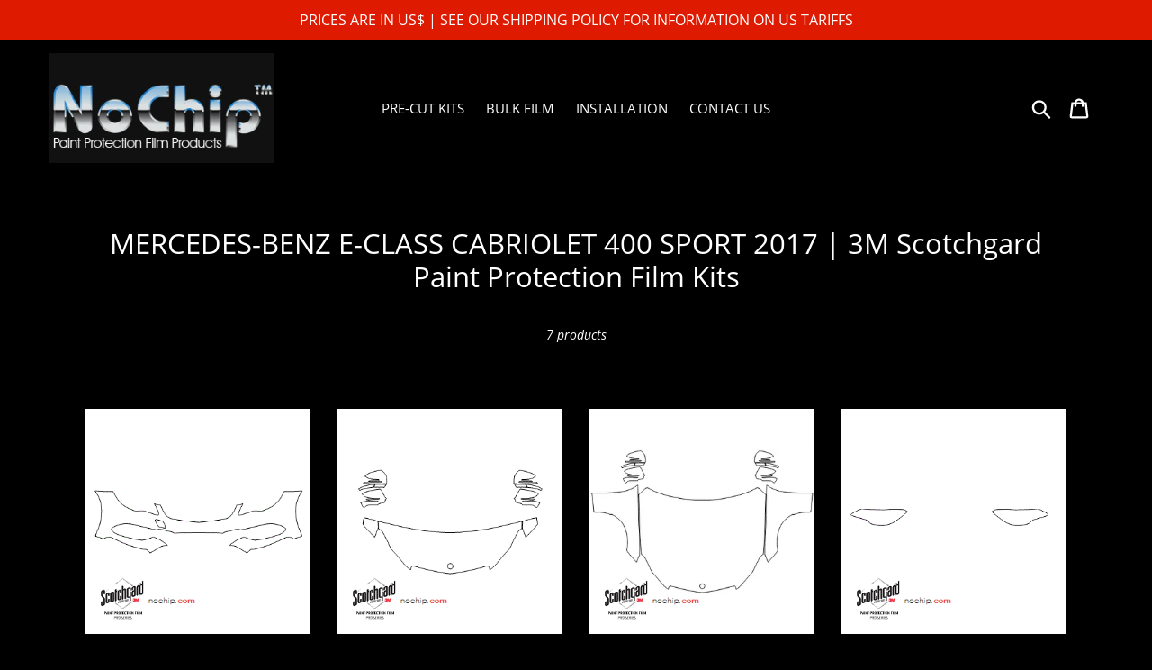

--- FILE ---
content_type: text/html; charset=utf-8
request_url: https://www.nochip.us/collections/mercedes-benz-e-class-cabriolet-400-sport-2017-3m-scotchgard-paint-protection-film-kits
body_size: 25244
content:
<!doctype html>
<html class="no-js" lang="en">
<head>
  <meta name="google-site-verification" content="DJzIhWO3tD2JeHTta6kyUiFI8I2jd7xmBE6a_1oWnag" />
  <meta charset="utf-8">
  <meta http-equiv="X-UA-Compatible" content="IE=edge,chrome=1">
  <meta name="viewport" content="width=device-width,initial-scale=1">
  <meta name="theme-color" content="#de1a00">
  <link rel="canonical" href="https://www.nochip.us/collections/mercedes-benz-e-class-cabriolet-400-sport-2017-3m-scotchgard-paint-protection-film-kits"><link rel="shortcut icon" href="//www.nochip.us/cdn/shop/files/SGPro_NewLogo2XSM_32x32.jpg?v=1724350384" type="image/png"><title>MERCEDES-BENZ E-CLASS CABRIOLET 400 SPORT 2017 | 3M Scotchgard Paint P
&ndash; NOCHIP.US</title><!-- /snippets/social-meta-tags.liquid -->




<meta property="og:site_name" content="NOCHIP.US">
<meta property="og:url" content="https://www.nochip.us/collections/mercedes-benz-e-class-cabriolet-400-sport-2017-3m-scotchgard-paint-protection-film-kits">
<meta property="og:title" content="MERCEDES-BENZ E-CLASS CABRIOLET 400 SPORT 2017 | 3M Scotchgard Paint Protection Film Kits">
<meta property="og:type" content="product.group">
<meta property="og:description" content="3M Scotchgard Paint Protection Film USA, Chip Guard, Clear Car Bra, Stoneguard,  3M Certified Authorized Converter, 3M Scotchgard Pro Series 200">





<meta name="twitter:card" content="summary_large_image">
<meta name="twitter:title" content="MERCEDES-BENZ E-CLASS CABRIOLET 400 SPORT 2017 | 3M Scotchgard Paint Protection Film Kits">
<meta name="twitter:description" content="3M Scotchgard Paint Protection Film USA, Chip Guard, Clear Car Bra, Stoneguard,  3M Certified Authorized Converter, 3M Scotchgard Pro Series 200">


  <link href="//www.nochip.us/cdn/shop/t/13/assets/theme.scss.css?v=72764811965037361311741025799" rel="stylesheet" type="text/css" media="all" />

  <script>
    var theme = {
      strings: {
        addToCart: "Add to cart",
        soldOut: "Sold out",
        unavailable: "Unavailable",
        regularPrice: "Regular price",
        sale: "Sale",
        showMore: "Show More",
        showLess: "Show Less",
        addressError: "Error looking up that address",
        addressNoResults: "No results for that address",
        addressQueryLimit: "You have exceeded the Google API usage limit. Consider upgrading to a \u003ca href=\"https:\/\/developers.google.com\/maps\/premium\/usage-limits\"\u003ePremium Plan\u003c\/a\u003e.",
        authError: "There was a problem authenticating your Google Maps account.",
        newWindow: "Opens in a new window.",
        external: "Opens external website.",
        newWindowExternal: "Opens external website in a new window."
      },
      moneyFormat: "${{amount}}"
    }

    document.documentElement.className = document.documentElement.className.replace('no-js', 'js');
  </script><script src="//www.nochip.us/cdn/shop/t/13/assets/lazysizes.js?v=68441465964607740661649428610" async="async"></script>
  <script src="//www.nochip.us/cdn/shop/t/13/assets/vendor.js?v=121857302354663160541649428614" defer="defer"></script>
  <script src="//www.nochip.us/cdn/shop/t/13/assets/theme.js?v=154510965576299843251649428613" defer="defer"></script>

  <script>window.performance && window.performance.mark && window.performance.mark('shopify.content_for_header.start');</script><meta name="google-site-verification" content="zSO3T3NFoEaD1G2ed763iCTOF7v4Oh_N9j7ShiWSyeY">
<meta id="shopify-digital-wallet" name="shopify-digital-wallet" content="/9510548/digital_wallets/dialog">
<meta name="shopify-checkout-api-token" content="0dc161bb0dded9606555f88e3fe34171">
<link rel="alternate" type="application/atom+xml" title="Feed" href="/collections/mercedes-benz-e-class-cabriolet-400-sport-2017-3m-scotchgard-paint-protection-film-kits.atom" />
<link rel="alternate" type="application/json+oembed" href="https://www.nochip.us/collections/mercedes-benz-e-class-cabriolet-400-sport-2017-3m-scotchgard-paint-protection-film-kits.oembed">
<script async="async" src="/checkouts/internal/preloads.js?locale=en-US"></script>
<link rel="preconnect" href="https://shop.app" crossorigin="anonymous">
<script async="async" src="https://shop.app/checkouts/internal/preloads.js?locale=en-US&shop_id=9510548" crossorigin="anonymous"></script>
<script id="apple-pay-shop-capabilities" type="application/json">{"shopId":9510548,"countryCode":"CA","currencyCode":"USD","merchantCapabilities":["supports3DS"],"merchantId":"gid:\/\/shopify\/Shop\/9510548","merchantName":"NOCHIP.US","requiredBillingContactFields":["postalAddress","email","phone"],"requiredShippingContactFields":["postalAddress","email","phone"],"shippingType":"shipping","supportedNetworks":["visa","masterCard","amex","jcb"],"total":{"type":"pending","label":"NOCHIP.US","amount":"1.00"},"shopifyPaymentsEnabled":true,"supportsSubscriptions":true}</script>
<script id="shopify-features" type="application/json">{"accessToken":"0dc161bb0dded9606555f88e3fe34171","betas":["rich-media-storefront-analytics"],"domain":"www.nochip.us","predictiveSearch":true,"shopId":9510548,"locale":"en"}</script>
<script>var Shopify = Shopify || {};
Shopify.shop = "nochip-paint-protection-film-products-usa.myshopify.com";
Shopify.locale = "en";
Shopify.currency = {"active":"USD","rate":"1.0"};
Shopify.country = "US";
Shopify.theme = {"name":"Bold | Debut | NoChip Master US || April 08\/22 ","id":122389692505,"schema_name":"Debut","schema_version":"11.0.3","theme_store_id":null,"role":"main"};
Shopify.theme.handle = "null";
Shopify.theme.style = {"id":null,"handle":null};
Shopify.cdnHost = "www.nochip.us/cdn";
Shopify.routes = Shopify.routes || {};
Shopify.routes.root = "/";</script>
<script type="module">!function(o){(o.Shopify=o.Shopify||{}).modules=!0}(window);</script>
<script>!function(o){function n(){var o=[];function n(){o.push(Array.prototype.slice.apply(arguments))}return n.q=o,n}var t=o.Shopify=o.Shopify||{};t.loadFeatures=n(),t.autoloadFeatures=n()}(window);</script>
<script>
  window.ShopifyPay = window.ShopifyPay || {};
  window.ShopifyPay.apiHost = "shop.app\/pay";
  window.ShopifyPay.redirectState = null;
</script>
<script id="shop-js-analytics" type="application/json">{"pageType":"collection"}</script>
<script defer="defer" async type="module" src="//www.nochip.us/cdn/shopifycloud/shop-js/modules/v2/client.init-shop-cart-sync_BN7fPSNr.en.esm.js"></script>
<script defer="defer" async type="module" src="//www.nochip.us/cdn/shopifycloud/shop-js/modules/v2/chunk.common_Cbph3Kss.esm.js"></script>
<script defer="defer" async type="module" src="//www.nochip.us/cdn/shopifycloud/shop-js/modules/v2/chunk.modal_DKumMAJ1.esm.js"></script>
<script type="module">
  await import("//www.nochip.us/cdn/shopifycloud/shop-js/modules/v2/client.init-shop-cart-sync_BN7fPSNr.en.esm.js");
await import("//www.nochip.us/cdn/shopifycloud/shop-js/modules/v2/chunk.common_Cbph3Kss.esm.js");
await import("//www.nochip.us/cdn/shopifycloud/shop-js/modules/v2/chunk.modal_DKumMAJ1.esm.js");

  window.Shopify.SignInWithShop?.initShopCartSync?.({"fedCMEnabled":true,"windoidEnabled":true});

</script>
<script>
  window.Shopify = window.Shopify || {};
  if (!window.Shopify.featureAssets) window.Shopify.featureAssets = {};
  window.Shopify.featureAssets['shop-js'] = {"shop-cart-sync":["modules/v2/client.shop-cart-sync_CJVUk8Jm.en.esm.js","modules/v2/chunk.common_Cbph3Kss.esm.js","modules/v2/chunk.modal_DKumMAJ1.esm.js"],"init-fed-cm":["modules/v2/client.init-fed-cm_7Fvt41F4.en.esm.js","modules/v2/chunk.common_Cbph3Kss.esm.js","modules/v2/chunk.modal_DKumMAJ1.esm.js"],"init-shop-email-lookup-coordinator":["modules/v2/client.init-shop-email-lookup-coordinator_Cc088_bR.en.esm.js","modules/v2/chunk.common_Cbph3Kss.esm.js","modules/v2/chunk.modal_DKumMAJ1.esm.js"],"init-windoid":["modules/v2/client.init-windoid_hPopwJRj.en.esm.js","modules/v2/chunk.common_Cbph3Kss.esm.js","modules/v2/chunk.modal_DKumMAJ1.esm.js"],"shop-button":["modules/v2/client.shop-button_B0jaPSNF.en.esm.js","modules/v2/chunk.common_Cbph3Kss.esm.js","modules/v2/chunk.modal_DKumMAJ1.esm.js"],"shop-cash-offers":["modules/v2/client.shop-cash-offers_DPIskqss.en.esm.js","modules/v2/chunk.common_Cbph3Kss.esm.js","modules/v2/chunk.modal_DKumMAJ1.esm.js"],"shop-toast-manager":["modules/v2/client.shop-toast-manager_CK7RT69O.en.esm.js","modules/v2/chunk.common_Cbph3Kss.esm.js","modules/v2/chunk.modal_DKumMAJ1.esm.js"],"init-shop-cart-sync":["modules/v2/client.init-shop-cart-sync_BN7fPSNr.en.esm.js","modules/v2/chunk.common_Cbph3Kss.esm.js","modules/v2/chunk.modal_DKumMAJ1.esm.js"],"init-customer-accounts-sign-up":["modules/v2/client.init-customer-accounts-sign-up_CfPf4CXf.en.esm.js","modules/v2/client.shop-login-button_DeIztwXF.en.esm.js","modules/v2/chunk.common_Cbph3Kss.esm.js","modules/v2/chunk.modal_DKumMAJ1.esm.js"],"pay-button":["modules/v2/client.pay-button_CgIwFSYN.en.esm.js","modules/v2/chunk.common_Cbph3Kss.esm.js","modules/v2/chunk.modal_DKumMAJ1.esm.js"],"init-customer-accounts":["modules/v2/client.init-customer-accounts_DQ3x16JI.en.esm.js","modules/v2/client.shop-login-button_DeIztwXF.en.esm.js","modules/v2/chunk.common_Cbph3Kss.esm.js","modules/v2/chunk.modal_DKumMAJ1.esm.js"],"avatar":["modules/v2/client.avatar_BTnouDA3.en.esm.js"],"init-shop-for-new-customer-accounts":["modules/v2/client.init-shop-for-new-customer-accounts_CsZy_esa.en.esm.js","modules/v2/client.shop-login-button_DeIztwXF.en.esm.js","modules/v2/chunk.common_Cbph3Kss.esm.js","modules/v2/chunk.modal_DKumMAJ1.esm.js"],"shop-follow-button":["modules/v2/client.shop-follow-button_BRMJjgGd.en.esm.js","modules/v2/chunk.common_Cbph3Kss.esm.js","modules/v2/chunk.modal_DKumMAJ1.esm.js"],"checkout-modal":["modules/v2/client.checkout-modal_B9Drz_yf.en.esm.js","modules/v2/chunk.common_Cbph3Kss.esm.js","modules/v2/chunk.modal_DKumMAJ1.esm.js"],"shop-login-button":["modules/v2/client.shop-login-button_DeIztwXF.en.esm.js","modules/v2/chunk.common_Cbph3Kss.esm.js","modules/v2/chunk.modal_DKumMAJ1.esm.js"],"lead-capture":["modules/v2/client.lead-capture_DXYzFM3R.en.esm.js","modules/v2/chunk.common_Cbph3Kss.esm.js","modules/v2/chunk.modal_DKumMAJ1.esm.js"],"shop-login":["modules/v2/client.shop-login_CA5pJqmO.en.esm.js","modules/v2/chunk.common_Cbph3Kss.esm.js","modules/v2/chunk.modal_DKumMAJ1.esm.js"],"payment-terms":["modules/v2/client.payment-terms_BxzfvcZJ.en.esm.js","modules/v2/chunk.common_Cbph3Kss.esm.js","modules/v2/chunk.modal_DKumMAJ1.esm.js"]};
</script>
<script>(function() {
  var isLoaded = false;
  function asyncLoad() {
    if (isLoaded) return;
    isLoaded = true;
    var urls = ["https:\/\/upsells.boldapps.net\/v2_ui\/js\/UpsellTracker.js?shop=nochip-paint-protection-film-products-usa.myshopify.com","https:\/\/upsells.boldapps.net\/v2_ui\/js\/upsell.js?shop=nochip-paint-protection-film-products-usa.myshopify.com","https:\/\/motivate.shopapps.site\/motivator.php?shop=nochip-paint-protection-film-products-usa.myshopify.com"];
    for (var i = 0; i < urls.length; i++) {
      var s = document.createElement('script');
      s.type = 'text/javascript';
      s.async = true;
      s.src = urls[i];
      var x = document.getElementsByTagName('script')[0];
      x.parentNode.insertBefore(s, x);
    }
  };
  if(window.attachEvent) {
    window.attachEvent('onload', asyncLoad);
  } else {
    window.addEventListener('load', asyncLoad, false);
  }
})();</script>
<script id="__st">var __st={"a":9510548,"offset":-18000,"reqid":"909f3c70-caf7-4b99-980f-df4cedffb366-1769905799","pageurl":"www.nochip.us\/collections\/mercedes-benz-e-class-cabriolet-400-sport-2017-3m-scotchgard-paint-protection-film-kits","u":"2b4e651c1036","p":"collection","rtyp":"collection","rid":164968136793};</script>
<script>window.ShopifyPaypalV4VisibilityTracking = true;</script>
<script id="captcha-bootstrap">!function(){'use strict';const t='contact',e='account',n='new_comment',o=[[t,t],['blogs',n],['comments',n],[t,'customer']],c=[[e,'customer_login'],[e,'guest_login'],[e,'recover_customer_password'],[e,'create_customer']],r=t=>t.map((([t,e])=>`form[action*='/${t}']:not([data-nocaptcha='true']) input[name='form_type'][value='${e}']`)).join(','),a=t=>()=>t?[...document.querySelectorAll(t)].map((t=>t.form)):[];function s(){const t=[...o],e=r(t);return a(e)}const i='password',u='form_key',d=['recaptcha-v3-token','g-recaptcha-response','h-captcha-response',i],f=()=>{try{return window.sessionStorage}catch{return}},m='__shopify_v',_=t=>t.elements[u];function p(t,e,n=!1){try{const o=window.sessionStorage,c=JSON.parse(o.getItem(e)),{data:r}=function(t){const{data:e,action:n}=t;return t[m]||n?{data:e,action:n}:{data:t,action:n}}(c);for(const[e,n]of Object.entries(r))t.elements[e]&&(t.elements[e].value=n);n&&o.removeItem(e)}catch(o){console.error('form repopulation failed',{error:o})}}const l='form_type',E='cptcha';function T(t){t.dataset[E]=!0}const w=window,h=w.document,L='Shopify',v='ce_forms',y='captcha';let A=!1;((t,e)=>{const n=(g='f06e6c50-85a8-45c8-87d0-21a2b65856fe',I='https://cdn.shopify.com/shopifycloud/storefront-forms-hcaptcha/ce_storefront_forms_captcha_hcaptcha.v1.5.2.iife.js',D={infoText:'Protected by hCaptcha',privacyText:'Privacy',termsText:'Terms'},(t,e,n)=>{const o=w[L][v],c=o.bindForm;if(c)return c(t,g,e,D).then(n);var r;o.q.push([[t,g,e,D],n]),r=I,A||(h.body.append(Object.assign(h.createElement('script'),{id:'captcha-provider',async:!0,src:r})),A=!0)});var g,I,D;w[L]=w[L]||{},w[L][v]=w[L][v]||{},w[L][v].q=[],w[L][y]=w[L][y]||{},w[L][y].protect=function(t,e){n(t,void 0,e),T(t)},Object.freeze(w[L][y]),function(t,e,n,w,h,L){const[v,y,A,g]=function(t,e,n){const i=e?o:[],u=t?c:[],d=[...i,...u],f=r(d),m=r(i),_=r(d.filter((([t,e])=>n.includes(e))));return[a(f),a(m),a(_),s()]}(w,h,L),I=t=>{const e=t.target;return e instanceof HTMLFormElement?e:e&&e.form},D=t=>v().includes(t);t.addEventListener('submit',(t=>{const e=I(t);if(!e)return;const n=D(e)&&!e.dataset.hcaptchaBound&&!e.dataset.recaptchaBound,o=_(e),c=g().includes(e)&&(!o||!o.value);(n||c)&&t.preventDefault(),c&&!n&&(function(t){try{if(!f())return;!function(t){const e=f();if(!e)return;const n=_(t);if(!n)return;const o=n.value;o&&e.removeItem(o)}(t);const e=Array.from(Array(32),(()=>Math.random().toString(36)[2])).join('');!function(t,e){_(t)||t.append(Object.assign(document.createElement('input'),{type:'hidden',name:u})),t.elements[u].value=e}(t,e),function(t,e){const n=f();if(!n)return;const o=[...t.querySelectorAll(`input[type='${i}']`)].map((({name:t})=>t)),c=[...d,...o],r={};for(const[a,s]of new FormData(t).entries())c.includes(a)||(r[a]=s);n.setItem(e,JSON.stringify({[m]:1,action:t.action,data:r}))}(t,e)}catch(e){console.error('failed to persist form',e)}}(e),e.submit())}));const S=(t,e)=>{t&&!t.dataset[E]&&(n(t,e.some((e=>e===t))),T(t))};for(const o of['focusin','change'])t.addEventListener(o,(t=>{const e=I(t);D(e)&&S(e,y())}));const B=e.get('form_key'),M=e.get(l),P=B&&M;t.addEventListener('DOMContentLoaded',(()=>{const t=y();if(P)for(const e of t)e.elements[l].value===M&&p(e,B);[...new Set([...A(),...v().filter((t=>'true'===t.dataset.shopifyCaptcha))])].forEach((e=>S(e,t)))}))}(h,new URLSearchParams(w.location.search),n,t,e,['guest_login'])})(!1,!0)}();</script>
<script integrity="sha256-4kQ18oKyAcykRKYeNunJcIwy7WH5gtpwJnB7kiuLZ1E=" data-source-attribution="shopify.loadfeatures" defer="defer" src="//www.nochip.us/cdn/shopifycloud/storefront/assets/storefront/load_feature-a0a9edcb.js" crossorigin="anonymous"></script>
<script crossorigin="anonymous" defer="defer" src="//www.nochip.us/cdn/shopifycloud/storefront/assets/shopify_pay/storefront-65b4c6d7.js?v=20250812"></script>
<script data-source-attribution="shopify.dynamic_checkout.dynamic.init">var Shopify=Shopify||{};Shopify.PaymentButton=Shopify.PaymentButton||{isStorefrontPortableWallets:!0,init:function(){window.Shopify.PaymentButton.init=function(){};var t=document.createElement("script");t.src="https://www.nochip.us/cdn/shopifycloud/portable-wallets/latest/portable-wallets.en.js",t.type="module",document.head.appendChild(t)}};
</script>
<script data-source-attribution="shopify.dynamic_checkout.buyer_consent">
  function portableWalletsHideBuyerConsent(e){var t=document.getElementById("shopify-buyer-consent"),n=document.getElementById("shopify-subscription-policy-button");t&&n&&(t.classList.add("hidden"),t.setAttribute("aria-hidden","true"),n.removeEventListener("click",e))}function portableWalletsShowBuyerConsent(e){var t=document.getElementById("shopify-buyer-consent"),n=document.getElementById("shopify-subscription-policy-button");t&&n&&(t.classList.remove("hidden"),t.removeAttribute("aria-hidden"),n.addEventListener("click",e))}window.Shopify?.PaymentButton&&(window.Shopify.PaymentButton.hideBuyerConsent=portableWalletsHideBuyerConsent,window.Shopify.PaymentButton.showBuyerConsent=portableWalletsShowBuyerConsent);
</script>
<script data-source-attribution="shopify.dynamic_checkout.cart.bootstrap">document.addEventListener("DOMContentLoaded",(function(){function t(){return document.querySelector("shopify-accelerated-checkout-cart, shopify-accelerated-checkout")}if(t())Shopify.PaymentButton.init();else{new MutationObserver((function(e,n){t()&&(Shopify.PaymentButton.init(),n.disconnect())})).observe(document.body,{childList:!0,subtree:!0})}}));
</script>
<link id="shopify-accelerated-checkout-styles" rel="stylesheet" media="screen" href="https://www.nochip.us/cdn/shopifycloud/portable-wallets/latest/accelerated-checkout-backwards-compat.css" crossorigin="anonymous">
<style id="shopify-accelerated-checkout-cart">
        #shopify-buyer-consent {
  margin-top: 1em;
  display: inline-block;
  width: 100%;
}

#shopify-buyer-consent.hidden {
  display: none;
}

#shopify-subscription-policy-button {
  background: none;
  border: none;
  padding: 0;
  text-decoration: underline;
  font-size: inherit;
  cursor: pointer;
}

#shopify-subscription-policy-button::before {
  box-shadow: none;
}

      </style>

<script>window.performance && window.performance.mark && window.performance.mark('shopify.content_for_header.end');</script>

<script>window.BOLD = window.BOLD || {};
    window.BOLD.common = window.BOLD.common || {};
    window.BOLD.common.Shopify = window.BOLD.common.Shopify || {};
    window.BOLD.common.Shopify.shop = {
      domain: 'www.nochip.us',
      permanent_domain: 'nochip-paint-protection-film-products-usa.myshopify.com',
      url: 'https://www.nochip.us',
      secure_url: 'https://www.nochip.us',
      money_format: "${{amount}}",
      currency: "USD"
    };
    window.BOLD.common.Shopify.customer = {
      id: null,
      tags: null,
    };
    window.BOLD.common.Shopify.cart = {"note":null,"attributes":{},"original_total_price":0,"total_price":0,"total_discount":0,"total_weight":0.0,"item_count":0,"items":[],"requires_shipping":false,"currency":"USD","items_subtotal_price":0,"cart_level_discount_applications":[],"checkout_charge_amount":0};
    window.BOLD.common.template = 'collection';window.BOLD.common.Shopify.formatMoney = function(money, format) {
        function n(t, e) {
            return "undefined" == typeof t ? e : t
        }
        function r(t, e, r, i) {
            if (e = n(e, 2),
                r = n(r, ","),
                i = n(i, "."),
            isNaN(t) || null == t)
                return 0;
            t = (t / 100).toFixed(e);
            var o = t.split(".")
                , a = o[0].replace(/(\d)(?=(\d\d\d)+(?!\d))/g, "$1" + r)
                , s = o[1] ? i + o[1] : "";
            return a + s
        }
        "string" == typeof money && (money = money.replace(".", ""));
        var i = ""
            , o = /\{\{\s*(\w+)\s*\}\}/
            , a = format || window.BOLD.common.Shopify.shop.money_format || window.Shopify.money_format || "$ {{ amount }}";
        switch (a.match(o)[1]) {
            case "amount":
                i = r(money, 2, ",", ".");
                break;
            case "amount_no_decimals":
                i = r(money, 0, ",", ".");
                break;
            case "amount_with_comma_separator":
                i = r(money, 2, ".", ",");
                break;
            case "amount_no_decimals_with_comma_separator":
                i = r(money, 0, ".", ",");
                break;
            case "amount_with_space_separator":
                i = r(money, 2, " ", ",");
                break;
            case "amount_no_decimals_with_space_separator":
                i = r(money, 0, " ", ",");
                break;
            case "amount_with_apostrophe_separator":
                i = r(money, 2, "'", ".");
                break;
        }
        return a.replace(o, i);
    };
    window.BOLD.common.Shopify.saveProduct = function (handle, product) {
      if (typeof handle === 'string' && typeof window.BOLD.common.Shopify.products[handle] === 'undefined') {
        if (typeof product === 'number') {
          window.BOLD.common.Shopify.handles[product] = handle;
          product = { id: product };
        }
        window.BOLD.common.Shopify.products[handle] = product;
      }
    };
    window.BOLD.common.Shopify.saveVariant = function (variant_id, variant) {
      if (typeof variant_id === 'number' && typeof window.BOLD.common.Shopify.variants[variant_id] === 'undefined') {
        window.BOLD.common.Shopify.variants[variant_id] = variant;
      }
    };window.BOLD.common.Shopify.products = window.BOLD.common.Shopify.products || {};
    window.BOLD.common.Shopify.variants = window.BOLD.common.Shopify.variants || {};
    window.BOLD.common.Shopify.handles = window.BOLD.common.Shopify.handles || {};window.BOLD.common.Shopify.saveProduct(null, null);window.BOLD.apps_installed = {"Product Upsell":3,"The Motivator":1} || {};window.BOLD.common.Shopify.metafields = window.BOLD.common.Shopify.metafields || {};window.BOLD.common.Shopify.metafields["bold_rp"] = {};window.BOLD.common.Shopify.metafields["bold_csp_defaults"] = {};window.BOLD.common.cacheParams = window.BOLD.common.cacheParams || {};
</script><link href="//www.nochip.us/cdn/shop/t/13/assets/bold-upsell.css?v=177020079488039360141649428608" rel="stylesheet" type="text/css" media="all" />
<link href="//www.nochip.us/cdn/shop/t/13/assets/bold-upsell-custom.css?v=150135899998303055901649612666" rel="stylesheet" type="text/css" media="all" /><meta property="og:image" content="https://cdn.shopify.com/s/files/1/0951/0548/files/logo.png?height=628&pad_color=000000&v=1613637957&width=1200" />
<meta property="og:image:secure_url" content="https://cdn.shopify.com/s/files/1/0951/0548/files/logo.png?height=628&pad_color=000000&v=1613637957&width=1200" />
<meta property="og:image:width" content="1200" />
<meta property="og:image:height" content="628" />
<link href="https://monorail-edge.shopifysvc.com" rel="dns-prefetch">
<script>(function(){if ("sendBeacon" in navigator && "performance" in window) {try {var session_token_from_headers = performance.getEntriesByType('navigation')[0].serverTiming.find(x => x.name == '_s').description;} catch {var session_token_from_headers = undefined;}var session_cookie_matches = document.cookie.match(/_shopify_s=([^;]*)/);var session_token_from_cookie = session_cookie_matches && session_cookie_matches.length === 2 ? session_cookie_matches[1] : "";var session_token = session_token_from_headers || session_token_from_cookie || "";function handle_abandonment_event(e) {var entries = performance.getEntries().filter(function(entry) {return /monorail-edge.shopifysvc.com/.test(entry.name);});if (!window.abandonment_tracked && entries.length === 0) {window.abandonment_tracked = true;var currentMs = Date.now();var navigation_start = performance.timing.navigationStart;var payload = {shop_id: 9510548,url: window.location.href,navigation_start,duration: currentMs - navigation_start,session_token,page_type: "collection"};window.navigator.sendBeacon("https://monorail-edge.shopifysvc.com/v1/produce", JSON.stringify({schema_id: "online_store_buyer_site_abandonment/1.1",payload: payload,metadata: {event_created_at_ms: currentMs,event_sent_at_ms: currentMs}}));}}window.addEventListener('pagehide', handle_abandonment_event);}}());</script>
<script id="web-pixels-manager-setup">(function e(e,d,r,n,o){if(void 0===o&&(o={}),!Boolean(null===(a=null===(i=window.Shopify)||void 0===i?void 0:i.analytics)||void 0===a?void 0:a.replayQueue)){var i,a;window.Shopify=window.Shopify||{};var t=window.Shopify;t.analytics=t.analytics||{};var s=t.analytics;s.replayQueue=[],s.publish=function(e,d,r){return s.replayQueue.push([e,d,r]),!0};try{self.performance.mark("wpm:start")}catch(e){}var l=function(){var e={modern:/Edge?\/(1{2}[4-9]|1[2-9]\d|[2-9]\d{2}|\d{4,})\.\d+(\.\d+|)|Firefox\/(1{2}[4-9]|1[2-9]\d|[2-9]\d{2}|\d{4,})\.\d+(\.\d+|)|Chrom(ium|e)\/(9{2}|\d{3,})\.\d+(\.\d+|)|(Maci|X1{2}).+ Version\/(15\.\d+|(1[6-9]|[2-9]\d|\d{3,})\.\d+)([,.]\d+|)( \(\w+\)|)( Mobile\/\w+|) Safari\/|Chrome.+OPR\/(9{2}|\d{3,})\.\d+\.\d+|(CPU[ +]OS|iPhone[ +]OS|CPU[ +]iPhone|CPU IPhone OS|CPU iPad OS)[ +]+(15[._]\d+|(1[6-9]|[2-9]\d|\d{3,})[._]\d+)([._]\d+|)|Android:?[ /-](13[3-9]|1[4-9]\d|[2-9]\d{2}|\d{4,})(\.\d+|)(\.\d+|)|Android.+Firefox\/(13[5-9]|1[4-9]\d|[2-9]\d{2}|\d{4,})\.\d+(\.\d+|)|Android.+Chrom(ium|e)\/(13[3-9]|1[4-9]\d|[2-9]\d{2}|\d{4,})\.\d+(\.\d+|)|SamsungBrowser\/([2-9]\d|\d{3,})\.\d+/,legacy:/Edge?\/(1[6-9]|[2-9]\d|\d{3,})\.\d+(\.\d+|)|Firefox\/(5[4-9]|[6-9]\d|\d{3,})\.\d+(\.\d+|)|Chrom(ium|e)\/(5[1-9]|[6-9]\d|\d{3,})\.\d+(\.\d+|)([\d.]+$|.*Safari\/(?![\d.]+ Edge\/[\d.]+$))|(Maci|X1{2}).+ Version\/(10\.\d+|(1[1-9]|[2-9]\d|\d{3,})\.\d+)([,.]\d+|)( \(\w+\)|)( Mobile\/\w+|) Safari\/|Chrome.+OPR\/(3[89]|[4-9]\d|\d{3,})\.\d+\.\d+|(CPU[ +]OS|iPhone[ +]OS|CPU[ +]iPhone|CPU IPhone OS|CPU iPad OS)[ +]+(10[._]\d+|(1[1-9]|[2-9]\d|\d{3,})[._]\d+)([._]\d+|)|Android:?[ /-](13[3-9]|1[4-9]\d|[2-9]\d{2}|\d{4,})(\.\d+|)(\.\d+|)|Mobile Safari.+OPR\/([89]\d|\d{3,})\.\d+\.\d+|Android.+Firefox\/(13[5-9]|1[4-9]\d|[2-9]\d{2}|\d{4,})\.\d+(\.\d+|)|Android.+Chrom(ium|e)\/(13[3-9]|1[4-9]\d|[2-9]\d{2}|\d{4,})\.\d+(\.\d+|)|Android.+(UC? ?Browser|UCWEB|U3)[ /]?(15\.([5-9]|\d{2,})|(1[6-9]|[2-9]\d|\d{3,})\.\d+)\.\d+|SamsungBrowser\/(5\.\d+|([6-9]|\d{2,})\.\d+)|Android.+MQ{2}Browser\/(14(\.(9|\d{2,})|)|(1[5-9]|[2-9]\d|\d{3,})(\.\d+|))(\.\d+|)|K[Aa][Ii]OS\/(3\.\d+|([4-9]|\d{2,})\.\d+)(\.\d+|)/},d=e.modern,r=e.legacy,n=navigator.userAgent;return n.match(d)?"modern":n.match(r)?"legacy":"unknown"}(),u="modern"===l?"modern":"legacy",c=(null!=n?n:{modern:"",legacy:""})[u],f=function(e){return[e.baseUrl,"/wpm","/b",e.hashVersion,"modern"===e.buildTarget?"m":"l",".js"].join("")}({baseUrl:d,hashVersion:r,buildTarget:u}),m=function(e){var d=e.version,r=e.bundleTarget,n=e.surface,o=e.pageUrl,i=e.monorailEndpoint;return{emit:function(e){var a=e.status,t=e.errorMsg,s=(new Date).getTime(),l=JSON.stringify({metadata:{event_sent_at_ms:s},events:[{schema_id:"web_pixels_manager_load/3.1",payload:{version:d,bundle_target:r,page_url:o,status:a,surface:n,error_msg:t},metadata:{event_created_at_ms:s}}]});if(!i)return console&&console.warn&&console.warn("[Web Pixels Manager] No Monorail endpoint provided, skipping logging."),!1;try{return self.navigator.sendBeacon.bind(self.navigator)(i,l)}catch(e){}var u=new XMLHttpRequest;try{return u.open("POST",i,!0),u.setRequestHeader("Content-Type","text/plain"),u.send(l),!0}catch(e){return console&&console.warn&&console.warn("[Web Pixels Manager] Got an unhandled error while logging to Monorail."),!1}}}}({version:r,bundleTarget:l,surface:e.surface,pageUrl:self.location.href,monorailEndpoint:e.monorailEndpoint});try{o.browserTarget=l,function(e){var d=e.src,r=e.async,n=void 0===r||r,o=e.onload,i=e.onerror,a=e.sri,t=e.scriptDataAttributes,s=void 0===t?{}:t,l=document.createElement("script"),u=document.querySelector("head"),c=document.querySelector("body");if(l.async=n,l.src=d,a&&(l.integrity=a,l.crossOrigin="anonymous"),s)for(var f in s)if(Object.prototype.hasOwnProperty.call(s,f))try{l.dataset[f]=s[f]}catch(e){}if(o&&l.addEventListener("load",o),i&&l.addEventListener("error",i),u)u.appendChild(l);else{if(!c)throw new Error("Did not find a head or body element to append the script");c.appendChild(l)}}({src:f,async:!0,onload:function(){if(!function(){var e,d;return Boolean(null===(d=null===(e=window.Shopify)||void 0===e?void 0:e.analytics)||void 0===d?void 0:d.initialized)}()){var d=window.webPixelsManager.init(e)||void 0;if(d){var r=window.Shopify.analytics;r.replayQueue.forEach((function(e){var r=e[0],n=e[1],o=e[2];d.publishCustomEvent(r,n,o)})),r.replayQueue=[],r.publish=d.publishCustomEvent,r.visitor=d.visitor,r.initialized=!0}}},onerror:function(){return m.emit({status:"failed",errorMsg:"".concat(f," has failed to load")})},sri:function(e){var d=/^sha384-[A-Za-z0-9+/=]+$/;return"string"==typeof e&&d.test(e)}(c)?c:"",scriptDataAttributes:o}),m.emit({status:"loading"})}catch(e){m.emit({status:"failed",errorMsg:(null==e?void 0:e.message)||"Unknown error"})}}})({shopId: 9510548,storefrontBaseUrl: "https://www.nochip.us",extensionsBaseUrl: "https://extensions.shopifycdn.com/cdn/shopifycloud/web-pixels-manager",monorailEndpoint: "https://monorail-edge.shopifysvc.com/unstable/produce_batch",surface: "storefront-renderer",enabledBetaFlags: ["2dca8a86"],webPixelsConfigList: [{"id":"482639961","configuration":"{\"myshopify_url\":\"nochip-paint-protection-film-products-usa.myshopify.com\", \"environment\":\"production\" }","eventPayloadVersion":"v1","runtimeContext":"STRICT","scriptVersion":"4e7f6e2ee38e85d82463fcabd5f09a1f","type":"APP","apiClientId":118555,"privacyPurposes":["ANALYTICS","MARKETING","SALE_OF_DATA"],"dataSharingAdjustments":{"protectedCustomerApprovalScopes":["read_customer_email","read_customer_personal_data"]}},{"id":"398786649","configuration":"{\"config\":\"{\\\"pixel_id\\\":\\\"G-DMC8QM4MML\\\",\\\"target_country\\\":\\\"US\\\",\\\"gtag_events\\\":[{\\\"type\\\":\\\"begin_checkout\\\",\\\"action_label\\\":\\\"G-DMC8QM4MML\\\"},{\\\"type\\\":\\\"search\\\",\\\"action_label\\\":\\\"G-DMC8QM4MML\\\"},{\\\"type\\\":\\\"view_item\\\",\\\"action_label\\\":[\\\"G-DMC8QM4MML\\\",\\\"MC-806G6YQSYL\\\"]},{\\\"type\\\":\\\"purchase\\\",\\\"action_label\\\":[\\\"G-DMC8QM4MML\\\",\\\"MC-806G6YQSYL\\\"]},{\\\"type\\\":\\\"page_view\\\",\\\"action_label\\\":[\\\"G-DMC8QM4MML\\\",\\\"MC-806G6YQSYL\\\"]},{\\\"type\\\":\\\"add_payment_info\\\",\\\"action_label\\\":\\\"G-DMC8QM4MML\\\"},{\\\"type\\\":\\\"add_to_cart\\\",\\\"action_label\\\":\\\"G-DMC8QM4MML\\\"}],\\\"enable_monitoring_mode\\\":false}\"}","eventPayloadVersion":"v1","runtimeContext":"OPEN","scriptVersion":"b2a88bafab3e21179ed38636efcd8a93","type":"APP","apiClientId":1780363,"privacyPurposes":[],"dataSharingAdjustments":{"protectedCustomerApprovalScopes":["read_customer_address","read_customer_email","read_customer_name","read_customer_personal_data","read_customer_phone"]}},{"id":"shopify-app-pixel","configuration":"{}","eventPayloadVersion":"v1","runtimeContext":"STRICT","scriptVersion":"0450","apiClientId":"shopify-pixel","type":"APP","privacyPurposes":["ANALYTICS","MARKETING"]},{"id":"shopify-custom-pixel","eventPayloadVersion":"v1","runtimeContext":"LAX","scriptVersion":"0450","apiClientId":"shopify-pixel","type":"CUSTOM","privacyPurposes":["ANALYTICS","MARKETING"]}],isMerchantRequest: false,initData: {"shop":{"name":"NOCHIP.US","paymentSettings":{"currencyCode":"USD"},"myshopifyDomain":"nochip-paint-protection-film-products-usa.myshopify.com","countryCode":"CA","storefrontUrl":"https:\/\/www.nochip.us"},"customer":null,"cart":null,"checkout":null,"productVariants":[],"purchasingCompany":null},},"https://www.nochip.us/cdn","1d2a099fw23dfb22ep557258f5m7a2edbae",{"modern":"","legacy":""},{"shopId":"9510548","storefrontBaseUrl":"https:\/\/www.nochip.us","extensionBaseUrl":"https:\/\/extensions.shopifycdn.com\/cdn\/shopifycloud\/web-pixels-manager","surface":"storefront-renderer","enabledBetaFlags":"[\"2dca8a86\"]","isMerchantRequest":"false","hashVersion":"1d2a099fw23dfb22ep557258f5m7a2edbae","publish":"custom","events":"[[\"page_viewed\",{}],[\"collection_viewed\",{\"collection\":{\"id\":\"164968136793\",\"title\":\"MERCEDES-BENZ E-CLASS CABRIOLET 400 SPORT 2017 | 3M Scotchgard Paint Protection Film Kits\",\"productVariants\":[{\"price\":{\"amount\":436.0,\"currencyCode\":\"USD\"},\"product\":{\"title\":\"Bumper Kit | MERCEDES-BENZ E-CLASS CABRIOLET 400 SPORT 2017\",\"vendor\":\"MERCEDES-BENZ\",\"id\":\"4774393512025\",\"untranslatedTitle\":\"Bumper Kit | MERCEDES-BENZ E-CLASS CABRIOLET 400 SPORT 2017\",\"url\":\"\/products\/2017-mercedes-benz-e-class-cabriolet-400-sport-bumper-kit\",\"type\":\"MERCEDES-BENZ E-CLASS CABRIOLET 400 SPORT 2017\"},\"id\":\"32344689115225\",\"image\":{\"src\":\"\/\/www.nochip.us\/cdn\/shop\/products\/MERCEDES_BENZ_NCP2725CU_2e3caf12-d836-470a-97ad-ffd61f145840.gif?v=1610403509\"},\"sku\":\"MER-P25CU\",\"title\":\"WITHOUT Parking Sensors\",\"untranslatedTitle\":\"WITHOUT Parking Sensors\"},{\"price\":{\"amount\":429.0,\"currencyCode\":\"USD\"},\"product\":{\"title\":\"Partial Hood Fender \u0026 Mirror Kit | MERCEDES-BENZ E-CLASS CABRIOLET 400 SPORT 2017\",\"vendor\":\"MERCEDES-BENZ\",\"id\":\"4774393479257\",\"untranslatedTitle\":\"Partial Hood Fender \u0026 Mirror Kit | MERCEDES-BENZ E-CLASS CABRIOLET 400 SPORT 2017\",\"url\":\"\/products\/2017-mercedes-benz-e-class-cabriolet-400-sport-hood-fender-and-mirror-kit\",\"type\":\"MERCEDES-BENZ E-CLASS CABRIOLET 400 SPORT 2017\"},\"id\":\"32344689082457\",\"image\":{\"src\":\"\/\/www.nochip.us\/cdn\/shop\/products\/MERCEDES_BENZ_NCP2725AM_c8d35d16-5385-431b-b028-9ded7d9d77f7.gif?v=1610403507\"},\"sku\":\"MER-P25AM\",\"title\":\"Default Title\",\"untranslatedTitle\":\"Default Title\"},{\"price\":{\"amount\":871.0,\"currencyCode\":\"USD\"},\"product\":{\"title\":\"Full Hood \u0026 Fender + Mirror Kit | MERCEDES-BENZ E-CLASS CABRIOLET 400 SPORT 2017\",\"vendor\":\"MERCEDES-BENZ\",\"id\":\"4774393446489\",\"untranslatedTitle\":\"Full Hood \u0026 Fender + Mirror Kit | MERCEDES-BENZ E-CLASS CABRIOLET 400 SPORT 2017\",\"url\":\"\/products\/2017-mercedes-benz-e-class-cabriolet-400-sport-full-hood-fender-and-mirror-kit\",\"type\":\"MERCEDES-BENZ E-CLASS CABRIOLET 400 SPORT 2017\"},\"id\":\"32344689016921\",\"image\":{\"src\":\"\/\/www.nochip.us\/cdn\/shop\/products\/MERCEDES_BENZ_NCP2725DE_9d06ccb3-72e6-479f-8f87-36d432b9c47b.gif?v=1610403506\"},\"sku\":\"MER-P25DE\",\"title\":\"Default Title\",\"untranslatedTitle\":\"Default Title\"},{\"price\":{\"amount\":69.0,\"currencyCode\":\"USD\"},\"product\":{\"title\":\"Headlamp Kit | MERCEDES-BENZ E-CLASS CABRIOLET 400 SPORT 2017\",\"vendor\":\"MERCEDES-BENZ\",\"id\":\"4774393380953\",\"untranslatedTitle\":\"Headlamp Kit | MERCEDES-BENZ E-CLASS CABRIOLET 400 SPORT 2017\",\"url\":\"\/products\/2017-mercedes-benz-e-class-cabriolet-400-sport-headlamp-kit\",\"type\":\"MERCEDES-BENZ E-CLASS CABRIOLET 400 SPORT 2017\"},\"id\":\"32344688951385\",\"image\":{\"src\":\"\/\/www.nochip.us\/cdn\/shop\/products\/MERCEDES_BENZ_NCPH2725I-P_57482933-bdcd-40dd-b407-74050acd4a67.gif?v=1610403505\"},\"sku\":\"MER-H25I-P\",\"title\":\"Default Title\",\"untranslatedTitle\":\"Default Title\"},{\"price\":{\"amount\":119.0,\"currencyCode\":\"USD\"},\"product\":{\"title\":\"Cab Top \u0026 A-Pillar Kit | MERCEDES-BENZ E-CLASS CABRIOLET 400 SPORT 2017\",\"vendor\":\"MERCEDES-BENZ\",\"id\":\"4774393348185\",\"untranslatedTitle\":\"Cab Top \u0026 A-Pillar Kit | MERCEDES-BENZ E-CLASS CABRIOLET 400 SPORT 2017\",\"url\":\"\/products\/2017-mercedes-benz-e-class-cabriolet-400-sport-a-pillar-and-roof-kit\",\"type\":\"MERCEDES-BENZ E-CLASS CABRIOLET 400 SPORT 2017\"},\"id\":\"32344688885849\",\"image\":{\"src\":\"\/\/www.nochip.us\/cdn\/shop\/products\/MERCEDES_BENZ_NCP2725DD_61b4512f-234a-46e1-b826-cec659db5283.gif?v=1610403503\"},\"sku\":\"MER-P25DD\",\"title\":\"WITHOUT Panorama Sunroof\",\"untranslatedTitle\":\"WITHOUT Panorama Sunroof\"},{\"price\":{\"amount\":43.0,\"currencyCode\":\"USD\"},\"product\":{\"title\":\"Trunk Ledge Kit | MERCEDES-BENZ E-CLASS CABRIOLET 400 SPORT 2017\",\"vendor\":\"MERCEDES-BENZ\",\"id\":\"4774393315417\",\"untranslatedTitle\":\"Trunk Ledge Kit | MERCEDES-BENZ E-CLASS CABRIOLET 400 SPORT 2017\",\"url\":\"\/products\/2017-mercedes-benz-e-class-cabriolet-400-sport-luggage-area-kit\",\"type\":\"MERCEDES-BENZ E-CLASS CABRIOLET 400 SPORT 2017\"},\"id\":\"32344688853081\",\"image\":{\"src\":\"\/\/www.nochip.us\/cdn\/shop\/products\/MERCEDES_BENZ_NCP2725DF_ec63b3f0-669d-4def-8592-342fd4f7240b.gif?v=1610403501\"},\"sku\":\"MER-P25DF\",\"title\":\"Default Title\",\"untranslatedTitle\":\"Default Title\"},{\"price\":{\"amount\":525.0,\"currencyCode\":\"USD\"},\"product\":{\"title\":\"Rocker Panel Kit | MERCEDES-BENZ E-CLASS CABRIOLET 400 SPORT 2017\",\"vendor\":\"MERCEDES-BENZ\",\"id\":\"4774393282649\",\"untranslatedTitle\":\"Rocker Panel Kit | MERCEDES-BENZ E-CLASS CABRIOLET 400 SPORT 2017\",\"url\":\"\/products\/2017-mercedes-benz-e-class-cabriolet-400-sport-rocker-panel-kit\",\"type\":\"MERCEDES-BENZ E-CLASS CABRIOLET 400 SPORT 2017\"},\"id\":\"32344688820313\",\"image\":{\"src\":\"\/\/www.nochip.us\/cdn\/shop\/products\/MERCEDES_BENZ_NCP2725DS_5f8e89d2-424c-422e-9035-41e96a0433fb.gif?v=1610403500\"},\"sku\":\"MER-P25DS\",\"title\":\"Default Title\",\"untranslatedTitle\":\"Default Title\"}]}}]]"});</script><script>
  window.ShopifyAnalytics = window.ShopifyAnalytics || {};
  window.ShopifyAnalytics.meta = window.ShopifyAnalytics.meta || {};
  window.ShopifyAnalytics.meta.currency = 'USD';
  var meta = {"products":[{"id":4774393512025,"gid":"gid:\/\/shopify\/Product\/4774393512025","vendor":"MERCEDES-BENZ","type":"MERCEDES-BENZ E-CLASS CABRIOLET 400 SPORT 2017","handle":"2017-mercedes-benz-e-class-cabriolet-400-sport-bumper-kit","variants":[{"id":32344689115225,"price":43600,"name":"Bumper Kit | MERCEDES-BENZ E-CLASS CABRIOLET 400 SPORT 2017 - WITHOUT Parking Sensors","public_title":"WITHOUT Parking Sensors","sku":"MER-P25CU"},{"id":32344689147993,"price":43600,"name":"Bumper Kit | MERCEDES-BENZ E-CLASS CABRIOLET 400 SPORT 2017 - WITH Parking Sensors","public_title":"WITH Parking Sensors","sku":"MER-P25CT"}],"remote":false},{"id":4774393479257,"gid":"gid:\/\/shopify\/Product\/4774393479257","vendor":"MERCEDES-BENZ","type":"MERCEDES-BENZ E-CLASS CABRIOLET 400 SPORT 2017","handle":"2017-mercedes-benz-e-class-cabriolet-400-sport-hood-fender-and-mirror-kit","variants":[{"id":32344689082457,"price":42900,"name":"Partial Hood Fender \u0026 Mirror Kit | MERCEDES-BENZ E-CLASS CABRIOLET 400 SPORT 2017","public_title":null,"sku":"MER-P25AM"}],"remote":false},{"id":4774393446489,"gid":"gid:\/\/shopify\/Product\/4774393446489","vendor":"MERCEDES-BENZ","type":"MERCEDES-BENZ E-CLASS CABRIOLET 400 SPORT 2017","handle":"2017-mercedes-benz-e-class-cabriolet-400-sport-full-hood-fender-and-mirror-kit","variants":[{"id":32344689016921,"price":87100,"name":"Full Hood \u0026 Fender + Mirror Kit | MERCEDES-BENZ E-CLASS CABRIOLET 400 SPORT 2017","public_title":null,"sku":"MER-P25DE"}],"remote":false},{"id":4774393380953,"gid":"gid:\/\/shopify\/Product\/4774393380953","vendor":"MERCEDES-BENZ","type":"MERCEDES-BENZ E-CLASS CABRIOLET 400 SPORT 2017","handle":"2017-mercedes-benz-e-class-cabriolet-400-sport-headlamp-kit","variants":[{"id":32344688951385,"price":6900,"name":"Headlamp Kit | MERCEDES-BENZ E-CLASS CABRIOLET 400 SPORT 2017","public_title":null,"sku":"MER-H25I-P"}],"remote":false},{"id":4774393348185,"gid":"gid:\/\/shopify\/Product\/4774393348185","vendor":"MERCEDES-BENZ","type":"MERCEDES-BENZ E-CLASS CABRIOLET 400 SPORT 2017","handle":"2017-mercedes-benz-e-class-cabriolet-400-sport-a-pillar-and-roof-kit","variants":[{"id":32344688885849,"price":11900,"name":"Cab Top \u0026 A-Pillar Kit | MERCEDES-BENZ E-CLASS CABRIOLET 400 SPORT 2017 - WITHOUT Panorama Sunroof","public_title":"WITHOUT Panorama Sunroof","sku":"MER-P25DD"},{"id":32344688918617,"price":12900,"name":"Cab Top \u0026 A-Pillar Kit | MERCEDES-BENZ E-CLASS CABRIOLET 400 SPORT 2017 - WITH Panorama Sunroof","public_title":"WITH Panorama Sunroof","sku":"MER-P25DG"}],"remote":false},{"id":4774393315417,"gid":"gid:\/\/shopify\/Product\/4774393315417","vendor":"MERCEDES-BENZ","type":"MERCEDES-BENZ E-CLASS CABRIOLET 400 SPORT 2017","handle":"2017-mercedes-benz-e-class-cabriolet-400-sport-luggage-area-kit","variants":[{"id":32344688853081,"price":4300,"name":"Trunk Ledge Kit | MERCEDES-BENZ E-CLASS CABRIOLET 400 SPORT 2017","public_title":null,"sku":"MER-P25DF"}],"remote":false},{"id":4774393282649,"gid":"gid:\/\/shopify\/Product\/4774393282649","vendor":"MERCEDES-BENZ","type":"MERCEDES-BENZ E-CLASS CABRIOLET 400 SPORT 2017","handle":"2017-mercedes-benz-e-class-cabriolet-400-sport-rocker-panel-kit","variants":[{"id":32344688820313,"price":52500,"name":"Rocker Panel Kit | MERCEDES-BENZ E-CLASS CABRIOLET 400 SPORT 2017","public_title":null,"sku":"MER-P25DS"}],"remote":false}],"page":{"pageType":"collection","resourceType":"collection","resourceId":164968136793,"requestId":"909f3c70-caf7-4b99-980f-df4cedffb366-1769905799"}};
  for (var attr in meta) {
    window.ShopifyAnalytics.meta[attr] = meta[attr];
  }
</script>
<script class="analytics">
  (function () {
    var customDocumentWrite = function(content) {
      var jquery = null;

      if (window.jQuery) {
        jquery = window.jQuery;
      } else if (window.Checkout && window.Checkout.$) {
        jquery = window.Checkout.$;
      }

      if (jquery) {
        jquery('body').append(content);
      }
    };

    var hasLoggedConversion = function(token) {
      if (token) {
        return document.cookie.indexOf('loggedConversion=' + token) !== -1;
      }
      return false;
    }

    var setCookieIfConversion = function(token) {
      if (token) {
        var twoMonthsFromNow = new Date(Date.now());
        twoMonthsFromNow.setMonth(twoMonthsFromNow.getMonth() + 2);

        document.cookie = 'loggedConversion=' + token + '; expires=' + twoMonthsFromNow;
      }
    }

    var trekkie = window.ShopifyAnalytics.lib = window.trekkie = window.trekkie || [];
    if (trekkie.integrations) {
      return;
    }
    trekkie.methods = [
      'identify',
      'page',
      'ready',
      'track',
      'trackForm',
      'trackLink'
    ];
    trekkie.factory = function(method) {
      return function() {
        var args = Array.prototype.slice.call(arguments);
        args.unshift(method);
        trekkie.push(args);
        return trekkie;
      };
    };
    for (var i = 0; i < trekkie.methods.length; i++) {
      var key = trekkie.methods[i];
      trekkie[key] = trekkie.factory(key);
    }
    trekkie.load = function(config) {
      trekkie.config = config || {};
      trekkie.config.initialDocumentCookie = document.cookie;
      var first = document.getElementsByTagName('script')[0];
      var script = document.createElement('script');
      script.type = 'text/javascript';
      script.onerror = function(e) {
        var scriptFallback = document.createElement('script');
        scriptFallback.type = 'text/javascript';
        scriptFallback.onerror = function(error) {
                var Monorail = {
      produce: function produce(monorailDomain, schemaId, payload) {
        var currentMs = new Date().getTime();
        var event = {
          schema_id: schemaId,
          payload: payload,
          metadata: {
            event_created_at_ms: currentMs,
            event_sent_at_ms: currentMs
          }
        };
        return Monorail.sendRequest("https://" + monorailDomain + "/v1/produce", JSON.stringify(event));
      },
      sendRequest: function sendRequest(endpointUrl, payload) {
        // Try the sendBeacon API
        if (window && window.navigator && typeof window.navigator.sendBeacon === 'function' && typeof window.Blob === 'function' && !Monorail.isIos12()) {
          var blobData = new window.Blob([payload], {
            type: 'text/plain'
          });

          if (window.navigator.sendBeacon(endpointUrl, blobData)) {
            return true;
          } // sendBeacon was not successful

        } // XHR beacon

        var xhr = new XMLHttpRequest();

        try {
          xhr.open('POST', endpointUrl);
          xhr.setRequestHeader('Content-Type', 'text/plain');
          xhr.send(payload);
        } catch (e) {
          console.log(e);
        }

        return false;
      },
      isIos12: function isIos12() {
        return window.navigator.userAgent.lastIndexOf('iPhone; CPU iPhone OS 12_') !== -1 || window.navigator.userAgent.lastIndexOf('iPad; CPU OS 12_') !== -1;
      }
    };
    Monorail.produce('monorail-edge.shopifysvc.com',
      'trekkie_storefront_load_errors/1.1',
      {shop_id: 9510548,
      theme_id: 122389692505,
      app_name: "storefront",
      context_url: window.location.href,
      source_url: "//www.nochip.us/cdn/s/trekkie.storefront.c59ea00e0474b293ae6629561379568a2d7c4bba.min.js"});

        };
        scriptFallback.async = true;
        scriptFallback.src = '//www.nochip.us/cdn/s/trekkie.storefront.c59ea00e0474b293ae6629561379568a2d7c4bba.min.js';
        first.parentNode.insertBefore(scriptFallback, first);
      };
      script.async = true;
      script.src = '//www.nochip.us/cdn/s/trekkie.storefront.c59ea00e0474b293ae6629561379568a2d7c4bba.min.js';
      first.parentNode.insertBefore(script, first);
    };
    trekkie.load(
      {"Trekkie":{"appName":"storefront","development":false,"defaultAttributes":{"shopId":9510548,"isMerchantRequest":null,"themeId":122389692505,"themeCityHash":"14132766571009602237","contentLanguage":"en","currency":"USD","eventMetadataId":"e2ca07d9-65af-4495-a2f0-7fcbd5b96cde"},"isServerSideCookieWritingEnabled":true,"monorailRegion":"shop_domain","enabledBetaFlags":["65f19447","b5387b81"]},"Session Attribution":{},"S2S":{"facebookCapiEnabled":false,"source":"trekkie-storefront-renderer","apiClientId":580111}}
    );

    var loaded = false;
    trekkie.ready(function() {
      if (loaded) return;
      loaded = true;

      window.ShopifyAnalytics.lib = window.trekkie;

      var originalDocumentWrite = document.write;
      document.write = customDocumentWrite;
      try { window.ShopifyAnalytics.merchantGoogleAnalytics.call(this); } catch(error) {};
      document.write = originalDocumentWrite;

      window.ShopifyAnalytics.lib.page(null,{"pageType":"collection","resourceType":"collection","resourceId":164968136793,"requestId":"909f3c70-caf7-4b99-980f-df4cedffb366-1769905799","shopifyEmitted":true});

      var match = window.location.pathname.match(/checkouts\/(.+)\/(thank_you|post_purchase)/)
      var token = match? match[1]: undefined;
      if (!hasLoggedConversion(token)) {
        setCookieIfConversion(token);
        window.ShopifyAnalytics.lib.track("Viewed Product Category",{"currency":"USD","category":"Collection: mercedes-benz-e-class-cabriolet-400-sport-2017-3m-scotchgard-paint-protection-film-kits","collectionName":"mercedes-benz-e-class-cabriolet-400-sport-2017-3m-scotchgard-paint-protection-film-kits","collectionId":164968136793,"nonInteraction":true},undefined,undefined,{"shopifyEmitted":true});
      }
    });


        var eventsListenerScript = document.createElement('script');
        eventsListenerScript.async = true;
        eventsListenerScript.src = "//www.nochip.us/cdn/shopifycloud/storefront/assets/shop_events_listener-3da45d37.js";
        document.getElementsByTagName('head')[0].appendChild(eventsListenerScript);

})();</script>
  <script>
  if (!window.ga || (window.ga && typeof window.ga !== 'function')) {
    window.ga = function ga() {
      (window.ga.q = window.ga.q || []).push(arguments);
      if (window.Shopify && window.Shopify.analytics && typeof window.Shopify.analytics.publish === 'function') {
        window.Shopify.analytics.publish("ga_stub_called", {}, {sendTo: "google_osp_migration"});
      }
      console.error("Shopify's Google Analytics stub called with:", Array.from(arguments), "\nSee https://help.shopify.com/manual/promoting-marketing/pixels/pixel-migration#google for more information.");
    };
    if (window.Shopify && window.Shopify.analytics && typeof window.Shopify.analytics.publish === 'function') {
      window.Shopify.analytics.publish("ga_stub_initialized", {}, {sendTo: "google_osp_migration"});
    }
  }
</script>
<script
  defer
  src="https://www.nochip.us/cdn/shopifycloud/perf-kit/shopify-perf-kit-3.1.0.min.js"
  data-application="storefront-renderer"
  data-shop-id="9510548"
  data-render-region="gcp-us-central1"
  data-page-type="collection"
  data-theme-instance-id="122389692505"
  data-theme-name="Debut"
  data-theme-version="11.0.3"
  data-monorail-region="shop_domain"
  data-resource-timing-sampling-rate="10"
  data-shs="true"
  data-shs-beacon="true"
  data-shs-export-with-fetch="true"
  data-shs-logs-sample-rate="1"
  data-shs-beacon-endpoint="https://www.nochip.us/api/collect"
></script>
</head>

<body class="template-collection">

  <a class="in-page-link visually-hidden skip-link" href="#MainContent">Skip to content</a>

  <div id="SearchDrawer" class="search-bar drawer drawer--top" role="dialog" aria-modal="true" aria-label="Search">
    <div class="search-bar__table">
      <div class="search-bar__table-cell search-bar__form-wrapper">
        <form class="search search-bar__form" action="/search" method="get" role="search">
          <input class="search__input search-bar__input" type="search" name="q" value="" placeholder="Search" aria-label="Search">
          <button class="search-bar__submit search__submit btn--link" type="submit">
            <svg aria-hidden="true" focusable="false" role="presentation" class="icon icon-search" viewBox="0 0 37 40"><path d="M35.6 36l-9.8-9.8c4.1-5.4 3.6-13.2-1.3-18.1-5.4-5.4-14.2-5.4-19.7 0-5.4 5.4-5.4 14.2 0 19.7 2.6 2.6 6.1 4.1 9.8 4.1 3 0 5.9-1 8.3-2.8l9.8 9.8c.4.4.9.6 1.4.6s1-.2 1.4-.6c.9-.9.9-2.1.1-2.9zm-20.9-8.2c-2.6 0-5.1-1-7-2.9-3.9-3.9-3.9-10.1 0-14C9.6 9 12.2 8 14.7 8s5.1 1 7 2.9c3.9 3.9 3.9 10.1 0 14-1.9 1.9-4.4 2.9-7 2.9z"/></svg>
            <span class="icon__fallback-text">Submit</span>
          </button>
        </form>
      </div>
      <div class="search-bar__table-cell text-right">
        <button type="button" class="btn--link search-bar__close js-drawer-close">
          <svg aria-hidden="true" focusable="false" role="presentation" class="icon icon-close" viewBox="0 0 37 40"><path d="M21.3 23l11-11c.8-.8.8-2 0-2.8-.8-.8-2-.8-2.8 0l-11 11-11-11c-.8-.8-2-.8-2.8 0-.8.8-.8 2 0 2.8l11 11-11 11c-.8.8-.8 2 0 2.8.4.4.9.6 1.4.6s1-.2 1.4-.6l11-11 11 11c.4.4.9.6 1.4.6s1-.2 1.4-.6c.8-.8.8-2 0-2.8l-11-11z"/></svg>
          <span class="icon__fallback-text">Close search</span>
        </button>
      </div>
    </div>
  </div>

  <div id="shopify-section-header" class="shopify-section">
  <style>
    
      .site-header__logo-image {
        max-width: 250px;
      }
    

    
      .site-header__logo-image {
        margin: 0;
      }
    
  </style>


<div data-section-id="header" data-section-type="header-section">
  
    
      <style>
        .announcement-bar {
          background-color: #de1a00;
        }

        .announcement-bar--link:hover {
          

          
            
            background-color: #ff3216;
          
        }

        .announcement-bar__message {
          color: #ffffff;
        }
      </style>

      
        <a href="/pages/shipping" class="announcement-bar announcement-bar--link">
      

        <p class="announcement-bar__message">PRICES ARE IN US$  | SEE OUR SHIPPING POLICY FOR INFORMATION ON US TARIFFS</p>

      
        </a>
      

    
  

  <header class="site-header border-bottom logo--left" role="banner">
    <div class="grid grid--no-gutters grid--table site-header__mobile-nav">
      

      <div class="grid__item medium-up--one-quarter logo-align--left">
        
        
          <div class="h2 site-header__logo">
        
          
<a href="/" class="site-header__logo-image">
              
              <img class="lazyload js"
                   src="//www.nochip.us/cdn/shop/files/logo_300x300.png?v=1613637957"
                   data-src="//www.nochip.us/cdn/shop/files/logo_{width}x.png?v=1613637957"
                   data-widths="[180, 360, 540, 720, 900, 1080, 1296, 1512, 1728, 2048]"
                   data-aspectratio="2.0416666666666665"
                   data-sizes="auto"
                   alt="NOCHIP.US"
                   style="max-width: 250px">
              <noscript>
                
                <img src="//www.nochip.us/cdn/shop/files/logo_250x.png?v=1613637957"
                     srcset="//www.nochip.us/cdn/shop/files/logo_250x.png?v=1613637957 1x, //www.nochip.us/cdn/shop/files/logo_250x@2x.png?v=1613637957 2x"
                     alt="NOCHIP.US"
                     style="max-width: 250px;">
              </noscript>
            </a>
          
        
          </div>
        
      </div>

      
        <nav class="grid__item medium-up--one-half small--hide" id="AccessibleNav" role="navigation">
          <ul class="site-nav list--inline " id="SiteNav">
  



    
      <li>
        <a href="/pages/catalog" class="site-nav__link site-nav__link--main">
          <span class="site-nav__label">PRE-CUT KITS</span>
        </a>
      </li>
    
  



    
      <li>
        <a href="/pages/catalogue-bulk-scotchgard-paint-protection-film" class="site-nav__link site-nav__link--main">
          <span class="site-nav__label">BULK FILM</span>
        </a>
      </li>
    
  



    
      <li>
        <a href="/pages/installation" class="site-nav__link site-nav__link--main">
          <span class="site-nav__label">INSTALLATION</span>
        </a>
      </li>
    
  



    
      <li>
        <a href="/pages/contact-us" class="site-nav__link site-nav__link--main">
          <span class="site-nav__label">CONTACT US</span>
        </a>
      </li>
    
  
</ul>

        </nav>
      

      <div class="grid__item medium-up--one-quarter text-right site-header__icons">
        <div class="site-header__icons-wrapper">
          <div class="site-header__search site-header__icon">
            <form action="/search" method="get" class="search-header search" role="search">
  <input class="search-header__input search__input"
    type="search"
    name="q"
    placeholder="Search"
    aria-label="Search">
  <button class="search-header__submit search__submit btn--link site-header__icon" type="submit">
    <svg aria-hidden="true" focusable="false" role="presentation" class="icon icon-search" viewBox="0 0 37 40"><path d="M35.6 36l-9.8-9.8c4.1-5.4 3.6-13.2-1.3-18.1-5.4-5.4-14.2-5.4-19.7 0-5.4 5.4-5.4 14.2 0 19.7 2.6 2.6 6.1 4.1 9.8 4.1 3 0 5.9-1 8.3-2.8l9.8 9.8c.4.4.9.6 1.4.6s1-.2 1.4-.6c.9-.9.9-2.1.1-2.9zm-20.9-8.2c-2.6 0-5.1-1-7-2.9-3.9-3.9-3.9-10.1 0-14C9.6 9 12.2 8 14.7 8s5.1 1 7 2.9c3.9 3.9 3.9 10.1 0 14-1.9 1.9-4.4 2.9-7 2.9z"/></svg>
    <span class="icon__fallback-text">Submit</span>
  </button>
</form>

          </div>

          <button type="button" class="btn--link site-header__icon site-header__search-toggle js-drawer-open-top">
            <svg aria-hidden="true" focusable="false" role="presentation" class="icon icon-search" viewBox="0 0 37 40"><path d="M35.6 36l-9.8-9.8c4.1-5.4 3.6-13.2-1.3-18.1-5.4-5.4-14.2-5.4-19.7 0-5.4 5.4-5.4 14.2 0 19.7 2.6 2.6 6.1 4.1 9.8 4.1 3 0 5.9-1 8.3-2.8l9.8 9.8c.4.4.9.6 1.4.6s1-.2 1.4-.6c.9-.9.9-2.1.1-2.9zm-20.9-8.2c-2.6 0-5.1-1-7-2.9-3.9-3.9-3.9-10.1 0-14C9.6 9 12.2 8 14.7 8s5.1 1 7 2.9c3.9 3.9 3.9 10.1 0 14-1.9 1.9-4.4 2.9-7 2.9z"/></svg>
            <span class="icon__fallback-text">Search</span>
          </button>

          

          <a href="/cart" class="site-header__icon site-header__cart">
            <svg aria-hidden="true" focusable="false" role="presentation" class="icon icon-cart" viewBox="0 0 37 40"><path d="M36.5 34.8L33.3 8h-5.9C26.7 3.9 23 .8 18.5.8S10.3 3.9 9.6 8H3.7L.5 34.8c-.2 1.5.4 2.4.9 3 .5.5 1.4 1.2 3.1 1.2h28c1.3 0 2.4-.4 3.1-1.3.7-.7 1-1.8.9-2.9zm-18-30c2.2 0 4.1 1.4 4.7 3.2h-9.5c.7-1.9 2.6-3.2 4.8-3.2zM4.5 35l2.8-23h2.2v3c0 1.1.9 2 2 2s2-.9 2-2v-3h10v3c0 1.1.9 2 2 2s2-.9 2-2v-3h2.2l2.8 23h-28z"/></svg>
            <span class="icon__fallback-text">Cart</span>
            
          </a>

          

          
            <button type="button" class="btn--link site-header__icon site-header__menu js-mobile-nav-toggle mobile-nav--open" aria-controls="MobileNav"  aria-expanded="false" aria-label="Menu">
              <svg aria-hidden="true" focusable="false" role="presentation" class="icon icon-hamburger" viewBox="0 0 37 40"><path d="M33.5 25h-30c-1.1 0-2-.9-2-2s.9-2 2-2h30c1.1 0 2 .9 2 2s-.9 2-2 2zm0-11.5h-30c-1.1 0-2-.9-2-2s.9-2 2-2h30c1.1 0 2 .9 2 2s-.9 2-2 2zm0 23h-30c-1.1 0-2-.9-2-2s.9-2 2-2h30c1.1 0 2 .9 2 2s-.9 2-2 2z"/></svg>
              <svg aria-hidden="true" focusable="false" role="presentation" class="icon icon-close" viewBox="0 0 37 40"><path d="M21.3 23l11-11c.8-.8.8-2 0-2.8-.8-.8-2-.8-2.8 0l-11 11-11-11c-.8-.8-2-.8-2.8 0-.8.8-.8 2 0 2.8l11 11-11 11c-.8.8-.8 2 0 2.8.4.4.9.6 1.4.6s1-.2 1.4-.6l11-11 11 11c.4.4.9.6 1.4.6s1-.2 1.4-.6c.8-.8.8-2 0-2.8l-11-11z"/></svg>
            </button>
          
        </div>

      </div>
    </div>

    <nav class="mobile-nav-wrapper medium-up--hide" role="navigation">
      <ul id="MobileNav" class="mobile-nav">
        
<li class="mobile-nav__item border-bottom">
            
              <a href="/pages/catalog" class="mobile-nav__link">
                <span class="mobile-nav__label">PRE-CUT KITS</span>
              </a>
            
          </li>
        
<li class="mobile-nav__item border-bottom">
            
              <a href="/pages/catalogue-bulk-scotchgard-paint-protection-film" class="mobile-nav__link">
                <span class="mobile-nav__label">BULK FILM</span>
              </a>
            
          </li>
        
<li class="mobile-nav__item border-bottom">
            
              <a href="/pages/installation" class="mobile-nav__link">
                <span class="mobile-nav__label">INSTALLATION</span>
              </a>
            
          </li>
        
<li class="mobile-nav__item">
            
              <a href="/pages/contact-us" class="mobile-nav__link">
                <span class="mobile-nav__label">CONTACT US</span>
              </a>
            
          </li>
        
        
      </ul>
    </nav>
  </header>

  
</div>



<script type="application/ld+json">
{
  "@context": "http://schema.org",
  "@type": "Organization",
  "name": "NOCHIP.US",
  
    
    "logo": "https://www.nochip.us/cdn/shop/files/logo_294x.png?v=1613637957",
  
  "sameAs": [
    "",
    "",
    "",
    "",
    "",
    "",
    "",
    ""
  ],
  "url": "https://www.nochip.us"
}
</script>




</div>

  <div class="page-container" id="PageContainer">

    <main class="main-content js-focus-hidden" id="MainContent" role="main" tabindex="-1">
      

<div id="shopify-section-collection-template" class="shopify-section">





<div data-section-id="collection-template" data-section-type="collection-template">
  <header class="collection-header">
      <div class="page-width">
        <div class="section-header text-center">
          <h1>
            <span role="text">
              <span class="visually-hidden">Collection: </span>
              MERCEDES-BENZ E-CLASS CABRIOLET 400 SPORT 2017 | 3M Scotchgard Paint Protection Film Kits
            </span>
          </h1>
          
          
            <span class="filters-toolbar__product-count">7 products</span>
          
        </div>
      </div>
    

    
  </header>

  <div class="page-width" id="Collection">
    
      

      <ul class="grid grid--uniform grid--view-items">
        
<script>
          var currentScript = document.currentScript || document.scripts[document.scripts.length - 1];
          var boldVariantIds =[32344689115225,32344689147993];
          var boldProductHandle ="2017-mercedes-benz-e-class-cabriolet-400-sport-bumper-kit";
          var BOLD = BOLD || {};
          BOLD.products = BOLD.products || {};
          BOLD.variant_lookup = BOLD.variant_lookup || {};
          if (window.BOLD && !BOLD.common) {
              BOLD.common = BOLD.common || {};
              BOLD.common.Shopify = BOLD.common.Shopify || {};
              window.BOLD.common.Shopify.products = window.BOLD.common.Shopify.products || {};
              window.BOLD.common.Shopify.variants = window.BOLD.common.Shopify.variants || {};
              window.BOLD.common.Shopify.handles = window.BOLD.common.Shopify.handles || {};
              window.BOLD.common.Shopify.saveProduct = function (handle, product) {
                  if (typeof handle === 'string' && typeof window.BOLD.common.Shopify.products[handle] === 'undefined') {
                      if (typeof product === 'number') {
                          window.BOLD.common.Shopify.handles[product] = handle;
                          product = { id: product };
                      }
                      window.BOLD.common.Shopify.products[handle] = product;
                  }
              };
              window.BOLD.common.Shopify.saveVariant = function (variant_id, variant) {
                  if (typeof variant_id === 'number' && typeof window.BOLD.common.Shopify.variants[variant_id] === 'undefined') {
                      window.BOLD.common.Shopify.variants[variant_id] = variant;
                  }
              };
          }

          for (var boldIndex = 0; boldIndex < boldVariantIds.length; boldIndex = boldIndex + 1) {
            BOLD.variant_lookup[boldVariantIds[boldIndex]] = boldProductHandle;
          }

          BOLD.products[boldProductHandle] ={
    "id":4774393512025,
    "title":"Bumper Kit | MERCEDES-BENZ E-CLASS CABRIOLET 400 SPORT 2017","handle":"2017-mercedes-benz-e-class-cabriolet-400-sport-bumper-kit",
    "description":"\u003cp\u003e\u003cstrong\u003e\u003cspan\u003e\u003cimg src=\"\/\/cdn.shopify.com\/s\/files\/1\/0196\/8947\/2064\/files\/Pro-Series-Logo_small.png?v=1547224240\" alt=\"\"\u003e\u003c\/span\u003e\u003c\/strong\u003e\u003c\/p\u003e\n\u003cp\u003e\u003cstrong\u003e3M Scotchgard Paint Protection Film | Pro Series\u003c\/strong\u003e\u003c\/p\u003e\n\u003cp\u003e\u003cstrong\u003e\u003ca href=\"\/pages\/faq-what-is-included-with-my-kit\"\u003eWhat is Included in my Kit?\u003c\/a\u003e\u003c\/strong\u003e\u003c\/p\u003e\n\u003cp\u003e\u003ca href=\"\/pages\/faq-what-do-the-kits-cover\"\u003e\u003cstrong\u003eWhat do the kits cover?\u003c\/strong\u003e\u003c\/a\u003e\u003c\/p\u003e\n\u003cp\u003e\u003ca href=\"\/pages\/installation\"\u003e\u003cstrong\u003e\u003cspan\u003eSelf Installation Instructions \u0026amp; Videos\u003c\/span\u003e\u003c\/strong\u003e\u003c\/a\u003e\u003c\/p\u003e\n\u003cp\u003e\u003ca href=\"\/pages\/3m-certified-installation\"\u003e\u003cstrong\u003e\u003cspan\u003e3M Certified Installation\u003c\/span\u003e\u003c\/strong\u003e\u003c\/a\u003e\u003c\/p\u003e",
    "published_at":"2021-01-11T17:18:28",
    "created_at":"2021-01-11T17:18:29",
    "vendor":"MERCEDES-BENZ",
    "type":"MERCEDES-BENZ E-CLASS CABRIOLET 400 SPORT 2017",
    "tags":["logo-overlay"],
    "price":43600,
    "price_min":43600,
    "price_max":43600,
    "price_varies":false,
    "compare_at_price":null,
    "compare_at_price_min":0,
    "compare_at_price_max":0,
    "compare_at_price_varies":true,
    "all_variant_ids":[32344689115225,32344689147993],
    "variants":[
{
  "id":32344689115225,
  "product_id":4774393512025,
  "product_handle":"2017-mercedes-benz-e-class-cabriolet-400-sport-bumper-kit",
  "title":"WITHOUT Parking Sensors",
  "option1":"WITHOUT Parking Sensors",
  "option2":null,
  "option3":null,
  "sku":"MER-P25CU",
  "requires_shipping":true,
  "taxable":true,
  "featured_image":{
    "created_at":"T",
    "id":15158090530905,
    "position":1,
    "product_id":4774393512025,
    "src":"\/\/www.nochip.us\/cdn\/shop\/products\/MERCEDES_BENZ_NCP2725CU_2e3caf12-d836-470a-97ad-ffd61f145840.gif?v=1610403509",
    "updated_at":"T",
    "width":338,
    "height":107},"image_id":15158090530905,
  "available":true,
  "name":"Bumper Kit | MERCEDES-BENZ E-CLASS CABRIOLET 400 SPORT 2017 - WITHOUT Parking Sensors",
  "options":["WITHOUT Parking Sensors"],
  "price":43600,
  "weight":1500,
  "compare_at_price":null,
  "inventory_quantity":0,
  "inventory_management":null,
  "inventory_policy":"continue",
  "inventory_in_cart":0,
  "inventory_remaining":0,
  "incoming":null,
  "next_incoming_date":null,
  "taxable":true,
  "barcode":"1.9"
},
{
  "id":32344689147993,
  "product_id":4774393512025,
  "product_handle":"2017-mercedes-benz-e-class-cabriolet-400-sport-bumper-kit",
  "title":"WITH Parking Sensors",
  "option1":"WITH Parking Sensors",
  "option2":null,
  "option3":null,
  "sku":"MER-P25CT",
  "requires_shipping":true,
  "taxable":true,
  "featured_image":{
    "created_at":"T",
    "id":15158090563673,
    "position":2,
    "product_id":4774393512025,
    "src":"\/\/www.nochip.us\/cdn\/shop\/products\/MERCEDES_BENZ_NCP2725CT_919944a3-45ca-466b-9178-9621c481573c.gif?v=1610403509",
    "updated_at":"T",
    "width":338,
    "height":126},"image_id":15158090563673,
  "available":true,
  "name":"Bumper Kit | MERCEDES-BENZ E-CLASS CABRIOLET 400 SPORT 2017 - WITH Parking Sensors",
  "options":["WITH Parking Sensors"],
  "price":43600,
  "weight":1500,
  "compare_at_price":null,
  "inventory_quantity":0,
  "inventory_management":null,
  "inventory_policy":"continue",
  "inventory_in_cart":0,
  "inventory_remaining":0,
  "incoming":null,
  "next_incoming_date":null,
  "taxable":true,
  "barcode":"1.8"
}],
    "available":true,"images":["\/\/www.nochip.us\/cdn\/shop\/products\/MERCEDES_BENZ_NCP2725CU_2e3caf12-d836-470a-97ad-ffd61f145840.gif?v=1610403509","\/\/www.nochip.us\/cdn\/shop\/products\/MERCEDES_BENZ_NCP2725CT_919944a3-45ca-466b-9178-9621c481573c.gif?v=1610403509"],"featured_image":"\/\/www.nochip.us\/cdn\/shop\/products\/MERCEDES_BENZ_NCP2725CU_2e3caf12-d836-470a-97ad-ffd61f145840.gif?v=1610403509",
    "options":["Select Option"],
    "url":"\/products\/2017-mercedes-benz-e-class-cabriolet-400-sport-bumper-kit"};var boldCSPMetafields = {};
          var boldTempProduct ={"id":4774393512025,"title":"Bumper Kit | MERCEDES-BENZ E-CLASS CABRIOLET 400 SPORT 2017","handle":"2017-mercedes-benz-e-class-cabriolet-400-sport-bumper-kit","description":"\u003cp\u003e\u003cstrong\u003e\u003cspan\u003e\u003cimg src=\"\/\/cdn.shopify.com\/s\/files\/1\/0196\/8947\/2064\/files\/Pro-Series-Logo_small.png?v=1547224240\" alt=\"\"\u003e\u003c\/span\u003e\u003c\/strong\u003e\u003c\/p\u003e\n\u003cp\u003e\u003cstrong\u003e3M Scotchgard Paint Protection Film | Pro Series\u003c\/strong\u003e\u003c\/p\u003e\n\u003cp\u003e\u003cstrong\u003e\u003ca href=\"\/pages\/faq-what-is-included-with-my-kit\"\u003eWhat is Included in my Kit?\u003c\/a\u003e\u003c\/strong\u003e\u003c\/p\u003e\n\u003cp\u003e\u003ca href=\"\/pages\/faq-what-do-the-kits-cover\"\u003e\u003cstrong\u003eWhat do the kits cover?\u003c\/strong\u003e\u003c\/a\u003e\u003c\/p\u003e\n\u003cp\u003e\u003ca href=\"\/pages\/installation\"\u003e\u003cstrong\u003e\u003cspan\u003eSelf Installation Instructions \u0026amp; Videos\u003c\/span\u003e\u003c\/strong\u003e\u003c\/a\u003e\u003c\/p\u003e\n\u003cp\u003e\u003ca href=\"\/pages\/3m-certified-installation\"\u003e\u003cstrong\u003e\u003cspan\u003e3M Certified Installation\u003c\/span\u003e\u003c\/strong\u003e\u003c\/a\u003e\u003c\/p\u003e","published_at":"2021-01-11T17:18:28-05:00","created_at":"2021-01-11T17:18:29-05:00","vendor":"MERCEDES-BENZ","type":"MERCEDES-BENZ E-CLASS CABRIOLET 400 SPORT 2017","tags":["logo-overlay"],"price":43600,"price_min":43600,"price_max":43600,"available":true,"price_varies":false,"compare_at_price":null,"compare_at_price_min":0,"compare_at_price_max":0,"compare_at_price_varies":false,"variants":[{"id":32344689115225,"title":"WITHOUT Parking Sensors","option1":"WITHOUT Parking Sensors","option2":null,"option3":null,"sku":"MER-P25CU","requires_shipping":true,"taxable":true,"featured_image":{"id":15158090530905,"product_id":4774393512025,"position":1,"created_at":"2021-01-11T17:18:29-05:00","updated_at":"2021-01-11T17:18:29-05:00","alt":null,"width":338,"height":107,"src":"\/\/www.nochip.us\/cdn\/shop\/products\/MERCEDES_BENZ_NCP2725CU_2e3caf12-d836-470a-97ad-ffd61f145840.gif?v=1610403509","variant_ids":[32344689115225]},"available":true,"name":"Bumper Kit | MERCEDES-BENZ E-CLASS CABRIOLET 400 SPORT 2017 - WITHOUT Parking Sensors","public_title":"WITHOUT Parking Sensors","options":["WITHOUT Parking Sensors"],"price":43600,"weight":1500,"compare_at_price":null,"inventory_quantity":0,"inventory_management":null,"inventory_policy":"continue","barcode":"1.9","featured_media":{"alt":null,"id":7329853636697,"position":1,"preview_image":{"aspect_ratio":3.159,"height":107,"width":338,"src":"\/\/www.nochip.us\/cdn\/shop\/products\/MERCEDES_BENZ_NCP2725CU_2e3caf12-d836-470a-97ad-ffd61f145840.gif?v=1610403509"}},"requires_selling_plan":false,"selling_plan_allocations":[]},{"id":32344689147993,"title":"WITH Parking Sensors","option1":"WITH Parking Sensors","option2":null,"option3":null,"sku":"MER-P25CT","requires_shipping":true,"taxable":true,"featured_image":{"id":15158090563673,"product_id":4774393512025,"position":2,"created_at":"2021-01-11T17:18:29-05:00","updated_at":"2021-01-11T17:18:29-05:00","alt":null,"width":338,"height":126,"src":"\/\/www.nochip.us\/cdn\/shop\/products\/MERCEDES_BENZ_NCP2725CT_919944a3-45ca-466b-9178-9621c481573c.gif?v=1610403509","variant_ids":[32344689147993]},"available":true,"name":"Bumper Kit | MERCEDES-BENZ E-CLASS CABRIOLET 400 SPORT 2017 - WITH Parking Sensors","public_title":"WITH Parking Sensors","options":["WITH Parking Sensors"],"price":43600,"weight":1500,"compare_at_price":null,"inventory_quantity":0,"inventory_management":null,"inventory_policy":"continue","barcode":"1.8","featured_media":{"alt":null,"id":7329853669465,"position":2,"preview_image":{"aspect_ratio":2.683,"height":126,"width":338,"src":"\/\/www.nochip.us\/cdn\/shop\/products\/MERCEDES_BENZ_NCP2725CT_919944a3-45ca-466b-9178-9621c481573c.gif?v=1610403509"}},"requires_selling_plan":false,"selling_plan_allocations":[]}],"images":["\/\/www.nochip.us\/cdn\/shop\/products\/MERCEDES_BENZ_NCP2725CU_2e3caf12-d836-470a-97ad-ffd61f145840.gif?v=1610403509","\/\/www.nochip.us\/cdn\/shop\/products\/MERCEDES_BENZ_NCP2725CT_919944a3-45ca-466b-9178-9621c481573c.gif?v=1610403509"],"featured_image":"\/\/www.nochip.us\/cdn\/shop\/products\/MERCEDES_BENZ_NCP2725CU_2e3caf12-d836-470a-97ad-ffd61f145840.gif?v=1610403509","options":["Select Option"],"media":[{"alt":null,"id":7329853636697,"position":1,"preview_image":{"aspect_ratio":3.159,"height":107,"width":338,"src":"\/\/www.nochip.us\/cdn\/shop\/products\/MERCEDES_BENZ_NCP2725CU_2e3caf12-d836-470a-97ad-ffd61f145840.gif?v=1610403509"},"aspect_ratio":3.159,"height":107,"media_type":"image","src":"\/\/www.nochip.us\/cdn\/shop\/products\/MERCEDES_BENZ_NCP2725CU_2e3caf12-d836-470a-97ad-ffd61f145840.gif?v=1610403509","width":338},{"alt":null,"id":7329853669465,"position":2,"preview_image":{"aspect_ratio":2.683,"height":126,"width":338,"src":"\/\/www.nochip.us\/cdn\/shop\/products\/MERCEDES_BENZ_NCP2725CT_919944a3-45ca-466b-9178-9621c481573c.gif?v=1610403509"},"aspect_ratio":2.683,"height":126,"media_type":"image","src":"\/\/www.nochip.us\/cdn\/shop\/products\/MERCEDES_BENZ_NCP2725CT_919944a3-45ca-466b-9178-9621c481573c.gif?v=1610403509","width":338}],"requires_selling_plan":false,"selling_plan_groups":[],"content":"\u003cp\u003e\u003cstrong\u003e\u003cspan\u003e\u003cimg src=\"\/\/cdn.shopify.com\/s\/files\/1\/0196\/8947\/2064\/files\/Pro-Series-Logo_small.png?v=1547224240\" alt=\"\"\u003e\u003c\/span\u003e\u003c\/strong\u003e\u003c\/p\u003e\n\u003cp\u003e\u003cstrong\u003e3M Scotchgard Paint Protection Film | Pro Series\u003c\/strong\u003e\u003c\/p\u003e\n\u003cp\u003e\u003cstrong\u003e\u003ca href=\"\/pages\/faq-what-is-included-with-my-kit\"\u003eWhat is Included in my Kit?\u003c\/a\u003e\u003c\/strong\u003e\u003c\/p\u003e\n\u003cp\u003e\u003ca href=\"\/pages\/faq-what-do-the-kits-cover\"\u003e\u003cstrong\u003eWhat do the kits cover?\u003c\/strong\u003e\u003c\/a\u003e\u003c\/p\u003e\n\u003cp\u003e\u003ca href=\"\/pages\/installation\"\u003e\u003cstrong\u003e\u003cspan\u003eSelf Installation Instructions \u0026amp; Videos\u003c\/span\u003e\u003c\/strong\u003e\u003c\/a\u003e\u003c\/p\u003e\n\u003cp\u003e\u003ca href=\"\/pages\/3m-certified-installation\"\u003e\u003cstrong\u003e\u003cspan\u003e3M Certified Installation\u003c\/span\u003e\u003c\/strong\u003e\u003c\/a\u003e\u003c\/p\u003e"};
          var bold_rp =[{},{}];
          if(boldTempProduct){
            window.BOLD.common.Shopify.saveProduct(boldTempProduct.handle, boldTempProduct.id);
            for (var boldIndex = 0; boldTempProduct && boldIndex < boldTempProduct.variants.length; boldIndex = boldIndex + 1){
              var rp_group_id = bold_rp[boldIndex].rp_group_id ? '' + bold_rp[boldIndex].rp_group_id : '';
              window.BOLD.common.Shopify.saveVariant(
                  boldTempProduct.variants[boldIndex].id,
                  {
                    product_id: boldTempProduct.id,
                    product_handle: boldTempProduct.handle,
                    price: boldTempProduct.variants[boldIndex].price,
                    group_id: rp_group_id,
                    csp_metafield: boldCSPMetafields[boldTempProduct.variants[boldIndex].id]
                  }
              );
            }
          }

          currentScript.parentNode.removeChild(currentScript);
        </script><li class="grid__item grid__item--collection-template small--one-half medium-up--one-quarter">
            <div class="grid-view-item product-card">
  <a class="grid-view-item__link grid-view-item__image-container full-width-link" href="/collections/mercedes-benz-e-class-cabriolet-400-sport-2017-3m-scotchgard-paint-protection-film-kits/products/2017-mercedes-benz-e-class-cabriolet-400-sport-bumper-kit">
    <span class="visually-hidden">Bumper Kit | MERCEDES-BENZ E-CLASS CABRIOLET 400 SPORT 2017</span>
  </a>

  
  


  <div id="ProductCardImageWrapper-collection-template-4774393512025" class="grid-view-item__image-wrapper white-bg product-card__image-wrapper js">
    <!-- <div style="padding-top:31.65680473372781%;"> -->
      <img id="ProductCardImage-collection-template-4774393512025"
            class="grid-view-item__image lazyload"
            src="//www.nochip.us/cdn/shop/products/MERCEDES_BENZ_NCP2725CU_2e3caf12-d836-470a-97ad-ffd61f145840_300x300.gif?v=1610403509"
            data-src="//www.nochip.us/cdn/shop/products/MERCEDES_BENZ_NCP2725CU_2e3caf12-d836-470a-97ad-ffd61f145840_{width}x.gif?v=1610403509"
            data-widths="[180, 360, 540, 720, 900, 1080, 1296, 1512, 1728, 2048]"
            data-aspectratio="3.1588785046728973"
            data-sizes="auto"
            alt="">
    <!-- </div> -->

    
<div class="logo-overlay">
    <img src="//www.nochip.us/cdn/shop/t/13/assets/nochip-3m-logos.png?v=14603358755332102991649428611" alt="">
</div>


  </div>

  <noscript>
    
    <img class="grid-view-item__image" src="//www.nochip.us/cdn/shop/products/MERCEDES_BENZ_NCP2725CU_2e3caf12-d836-470a-97ad-ffd61f145840_250x250@2x.gif?v=1610403509" alt="Bumper Kit | MERCEDES-BENZ E-CLASS CABRIOLET 400 SPORT 2017" style="max-width: 789.7196261682243px;">
  </noscript>

  <div class="h4 grid-view-item__title product-card__title" aria-hidden="true">Bumper Kit | MERCEDES-BENZ E-CLASS CABRIOLET 400 SPORT 2017</div>

  <!-- snippet/product-price.liquid -->

<dl class="price" data-price>

  

  <div class="price__regular">
    <dt>
      <span class="visually-hidden visually-hidden--inline">Regular price</span>
    </dt>
    <dd>
      <span class="price-item price-item--regular" data-regular-price>
        
            
               
                 $436.00

      </span>
    </dd>
  </div>
  <div class="price__sale">
    <dt>
      <span class="visually-hidden visually-hidden--inline">Sale price</span>
    </dt>
    <dd>
      <span class="price-item price-item--sale" data-sale-price>
            
                   $436.00
                
      </span>
      <span class="price-item__label" aria-hidden="true">Sale</span>
    </dd>
  </div>
</dl>


</div>

          </li>
        
<script>
          var currentScript = document.currentScript || document.scripts[document.scripts.length - 1];
          var boldVariantIds =[32344689082457];
          var boldProductHandle ="2017-mercedes-benz-e-class-cabriolet-400-sport-hood-fender-and-mirror-kit";
          var BOLD = BOLD || {};
          BOLD.products = BOLD.products || {};
          BOLD.variant_lookup = BOLD.variant_lookup || {};
          if (window.BOLD && !BOLD.common) {
              BOLD.common = BOLD.common || {};
              BOLD.common.Shopify = BOLD.common.Shopify || {};
              window.BOLD.common.Shopify.products = window.BOLD.common.Shopify.products || {};
              window.BOLD.common.Shopify.variants = window.BOLD.common.Shopify.variants || {};
              window.BOLD.common.Shopify.handles = window.BOLD.common.Shopify.handles || {};
              window.BOLD.common.Shopify.saveProduct = function (handle, product) {
                  if (typeof handle === 'string' && typeof window.BOLD.common.Shopify.products[handle] === 'undefined') {
                      if (typeof product === 'number') {
                          window.BOLD.common.Shopify.handles[product] = handle;
                          product = { id: product };
                      }
                      window.BOLD.common.Shopify.products[handle] = product;
                  }
              };
              window.BOLD.common.Shopify.saveVariant = function (variant_id, variant) {
                  if (typeof variant_id === 'number' && typeof window.BOLD.common.Shopify.variants[variant_id] === 'undefined') {
                      window.BOLD.common.Shopify.variants[variant_id] = variant;
                  }
              };
          }

          for (var boldIndex = 0; boldIndex < boldVariantIds.length; boldIndex = boldIndex + 1) {
            BOLD.variant_lookup[boldVariantIds[boldIndex]] = boldProductHandle;
          }

          BOLD.products[boldProductHandle] ={
    "id":4774393479257,
    "title":"Partial Hood Fender \u0026 Mirror Kit | MERCEDES-BENZ E-CLASS CABRIOLET 400 SPORT 2017","handle":"2017-mercedes-benz-e-class-cabriolet-400-sport-hood-fender-and-mirror-kit",
    "description":"\u003cp\u003e\u003cstrong\u003e\u003cspan\u003e\u003cimg src=\"\/\/cdn.shopify.com\/s\/files\/1\/0196\/8947\/2064\/files\/Pro-Series-Logo_small.png?v=1547224240\" alt=\"\"\u003e\u003c\/span\u003e\u003c\/strong\u003e\u003c\/p\u003e\n\u003cp\u003e\u003cstrong\u003e3M Scotchgard Paint Protection Film | Pro Series\u003c\/strong\u003e\u003c\/p\u003e\n\u003cp\u003e\u003cstrong\u003e\u003ca href=\"\/pages\/faq-what-is-included-with-my-kit\"\u003eWhat is Included in my Kit?\u003c\/a\u003e\u003c\/strong\u003e\u003c\/p\u003e\n\u003cp\u003e\u003ca href=\"\/pages\/faq-what-do-the-kits-cover\"\u003e\u003cstrong\u003eWhat do the kits cover?\u003c\/strong\u003e\u003c\/a\u003e\u003c\/p\u003e\n\u003cp\u003e\u003ca href=\"\/pages\/installation\"\u003e\u003cstrong\u003e\u003cspan\u003eSelf Installation Instructions \u0026amp; Videos\u003c\/span\u003e\u003c\/strong\u003e\u003c\/a\u003e\u003c\/p\u003e\n\u003cp\u003e\u003ca href=\"\/pages\/3m-certified-installation\"\u003e\u003cstrong\u003e\u003cspan\u003e3M Certified Installation\u003c\/span\u003e\u003c\/strong\u003e\u003c\/a\u003e\u003c\/p\u003e",
    "published_at":"2021-01-11T17:18:26",
    "created_at":"2021-01-11T17:18:27",
    "vendor":"MERCEDES-BENZ",
    "type":"MERCEDES-BENZ E-CLASS CABRIOLET 400 SPORT 2017",
    "tags":["logo-overlay"],
    "price":42900,
    "price_min":42900,
    "price_max":42900,
    "price_varies":false,
    "compare_at_price":null,
    "compare_at_price_min":0,
    "compare_at_price_max":0,
    "compare_at_price_varies":true,
    "all_variant_ids":[32344689082457],
    "variants":[
{
  "id":32344689082457,
  "product_id":4774393479257,
  "product_handle":"2017-mercedes-benz-e-class-cabriolet-400-sport-hood-fender-and-mirror-kit",
  "title":"Default Title",
  "option1":"Default Title",
  "option2":null,
  "option3":null,
  "sku":"MER-P25AM",
  "requires_shipping":true,
  "taxable":true,
  "featured_image":{
    "created_at":"T",
    "id":15158090498137,
    "position":1,
    "product_id":4774393479257,
    "src":"\/\/www.nochip.us\/cdn\/shop\/products\/MERCEDES_BENZ_NCP2725AM_c8d35d16-5385-431b-b028-9ded7d9d77f7.gif?v=1610403507",
    "updated_at":"T",
    "width":301,
    "height":173},"image_id":15158090498137,
  "available":true,
  "name":"Partial Hood Fender \u0026 Mirror Kit | MERCEDES-BENZ E-CLASS CABRIOLET 400 SPORT 2017 - Default Title",
  "options":["Default Title"],
  "price":42900,
  "weight":1000,
  "compare_at_price":null,
  "inventory_quantity":0,
  "inventory_management":null,
  "inventory_policy":"continue",
  "inventory_in_cart":0,
  "inventory_remaining":0,
  "incoming":null,
  "next_incoming_date":null,
  "taxable":true,
  "barcode":"2.9"
}],
    "available":true,"images":["\/\/www.nochip.us\/cdn\/shop\/products\/MERCEDES_BENZ_NCP2725AM_c8d35d16-5385-431b-b028-9ded7d9d77f7.gif?v=1610403507"],"featured_image":"\/\/www.nochip.us\/cdn\/shop\/products\/MERCEDES_BENZ_NCP2725AM_c8d35d16-5385-431b-b028-9ded7d9d77f7.gif?v=1610403507",
    "options":["Title"],
    "url":"\/products\/2017-mercedes-benz-e-class-cabriolet-400-sport-hood-fender-and-mirror-kit"};var boldCSPMetafields = {};
          var boldTempProduct ={"id":4774393479257,"title":"Partial Hood Fender \u0026 Mirror Kit | MERCEDES-BENZ E-CLASS CABRIOLET 400 SPORT 2017","handle":"2017-mercedes-benz-e-class-cabriolet-400-sport-hood-fender-and-mirror-kit","description":"\u003cp\u003e\u003cstrong\u003e\u003cspan\u003e\u003cimg src=\"\/\/cdn.shopify.com\/s\/files\/1\/0196\/8947\/2064\/files\/Pro-Series-Logo_small.png?v=1547224240\" alt=\"\"\u003e\u003c\/span\u003e\u003c\/strong\u003e\u003c\/p\u003e\n\u003cp\u003e\u003cstrong\u003e3M Scotchgard Paint Protection Film | Pro Series\u003c\/strong\u003e\u003c\/p\u003e\n\u003cp\u003e\u003cstrong\u003e\u003ca href=\"\/pages\/faq-what-is-included-with-my-kit\"\u003eWhat is Included in my Kit?\u003c\/a\u003e\u003c\/strong\u003e\u003c\/p\u003e\n\u003cp\u003e\u003ca href=\"\/pages\/faq-what-do-the-kits-cover\"\u003e\u003cstrong\u003eWhat do the kits cover?\u003c\/strong\u003e\u003c\/a\u003e\u003c\/p\u003e\n\u003cp\u003e\u003ca href=\"\/pages\/installation\"\u003e\u003cstrong\u003e\u003cspan\u003eSelf Installation Instructions \u0026amp; Videos\u003c\/span\u003e\u003c\/strong\u003e\u003c\/a\u003e\u003c\/p\u003e\n\u003cp\u003e\u003ca href=\"\/pages\/3m-certified-installation\"\u003e\u003cstrong\u003e\u003cspan\u003e3M Certified Installation\u003c\/span\u003e\u003c\/strong\u003e\u003c\/a\u003e\u003c\/p\u003e","published_at":"2021-01-11T17:18:26-05:00","created_at":"2021-01-11T17:18:27-05:00","vendor":"MERCEDES-BENZ","type":"MERCEDES-BENZ E-CLASS CABRIOLET 400 SPORT 2017","tags":["logo-overlay"],"price":42900,"price_min":42900,"price_max":42900,"available":true,"price_varies":false,"compare_at_price":null,"compare_at_price_min":0,"compare_at_price_max":0,"compare_at_price_varies":false,"variants":[{"id":32344689082457,"title":"Default Title","option1":"Default Title","option2":null,"option3":null,"sku":"MER-P25AM","requires_shipping":true,"taxable":true,"featured_image":{"id":15158090498137,"product_id":4774393479257,"position":1,"created_at":"2021-01-11T17:18:27-05:00","updated_at":"2021-01-11T17:18:27-05:00","alt":null,"width":301,"height":173,"src":"\/\/www.nochip.us\/cdn\/shop\/products\/MERCEDES_BENZ_NCP2725AM_c8d35d16-5385-431b-b028-9ded7d9d77f7.gif?v=1610403507","variant_ids":[32344689082457]},"available":true,"name":"Partial Hood Fender \u0026 Mirror Kit | MERCEDES-BENZ E-CLASS CABRIOLET 400 SPORT 2017","public_title":null,"options":["Default Title"],"price":42900,"weight":1000,"compare_at_price":null,"inventory_quantity":0,"inventory_management":null,"inventory_policy":"continue","barcode":"2.9","featured_media":{"alt":null,"id":7329853603929,"position":1,"preview_image":{"aspect_ratio":1.74,"height":173,"width":301,"src":"\/\/www.nochip.us\/cdn\/shop\/products\/MERCEDES_BENZ_NCP2725AM_c8d35d16-5385-431b-b028-9ded7d9d77f7.gif?v=1610403507"}},"requires_selling_plan":false,"selling_plan_allocations":[]}],"images":["\/\/www.nochip.us\/cdn\/shop\/products\/MERCEDES_BENZ_NCP2725AM_c8d35d16-5385-431b-b028-9ded7d9d77f7.gif?v=1610403507"],"featured_image":"\/\/www.nochip.us\/cdn\/shop\/products\/MERCEDES_BENZ_NCP2725AM_c8d35d16-5385-431b-b028-9ded7d9d77f7.gif?v=1610403507","options":["Title"],"media":[{"alt":null,"id":7329853603929,"position":1,"preview_image":{"aspect_ratio":1.74,"height":173,"width":301,"src":"\/\/www.nochip.us\/cdn\/shop\/products\/MERCEDES_BENZ_NCP2725AM_c8d35d16-5385-431b-b028-9ded7d9d77f7.gif?v=1610403507"},"aspect_ratio":1.74,"height":173,"media_type":"image","src":"\/\/www.nochip.us\/cdn\/shop\/products\/MERCEDES_BENZ_NCP2725AM_c8d35d16-5385-431b-b028-9ded7d9d77f7.gif?v=1610403507","width":301}],"requires_selling_plan":false,"selling_plan_groups":[],"content":"\u003cp\u003e\u003cstrong\u003e\u003cspan\u003e\u003cimg src=\"\/\/cdn.shopify.com\/s\/files\/1\/0196\/8947\/2064\/files\/Pro-Series-Logo_small.png?v=1547224240\" alt=\"\"\u003e\u003c\/span\u003e\u003c\/strong\u003e\u003c\/p\u003e\n\u003cp\u003e\u003cstrong\u003e3M Scotchgard Paint Protection Film | Pro Series\u003c\/strong\u003e\u003c\/p\u003e\n\u003cp\u003e\u003cstrong\u003e\u003ca href=\"\/pages\/faq-what-is-included-with-my-kit\"\u003eWhat is Included in my Kit?\u003c\/a\u003e\u003c\/strong\u003e\u003c\/p\u003e\n\u003cp\u003e\u003ca href=\"\/pages\/faq-what-do-the-kits-cover\"\u003e\u003cstrong\u003eWhat do the kits cover?\u003c\/strong\u003e\u003c\/a\u003e\u003c\/p\u003e\n\u003cp\u003e\u003ca href=\"\/pages\/installation\"\u003e\u003cstrong\u003e\u003cspan\u003eSelf Installation Instructions \u0026amp; Videos\u003c\/span\u003e\u003c\/strong\u003e\u003c\/a\u003e\u003c\/p\u003e\n\u003cp\u003e\u003ca href=\"\/pages\/3m-certified-installation\"\u003e\u003cstrong\u003e\u003cspan\u003e3M Certified Installation\u003c\/span\u003e\u003c\/strong\u003e\u003c\/a\u003e\u003c\/p\u003e"};
          var bold_rp =[{}];
          if(boldTempProduct){
            window.BOLD.common.Shopify.saveProduct(boldTempProduct.handle, boldTempProduct.id);
            for (var boldIndex = 0; boldTempProduct && boldIndex < boldTempProduct.variants.length; boldIndex = boldIndex + 1){
              var rp_group_id = bold_rp[boldIndex].rp_group_id ? '' + bold_rp[boldIndex].rp_group_id : '';
              window.BOLD.common.Shopify.saveVariant(
                  boldTempProduct.variants[boldIndex].id,
                  {
                    product_id: boldTempProduct.id,
                    product_handle: boldTempProduct.handle,
                    price: boldTempProduct.variants[boldIndex].price,
                    group_id: rp_group_id,
                    csp_metafield: boldCSPMetafields[boldTempProduct.variants[boldIndex].id]
                  }
              );
            }
          }

          currentScript.parentNode.removeChild(currentScript);
        </script><li class="grid__item grid__item--collection-template small--one-half medium-up--one-quarter">
            <div class="grid-view-item product-card">
  <a class="grid-view-item__link grid-view-item__image-container full-width-link" href="/collections/mercedes-benz-e-class-cabriolet-400-sport-2017-3m-scotchgard-paint-protection-film-kits/products/2017-mercedes-benz-e-class-cabriolet-400-sport-hood-fender-and-mirror-kit">
    <span class="visually-hidden">Partial Hood Fender & Mirror Kit | MERCEDES-BENZ E-CLASS CABRIOLET 400 SPORT 2017</span>
  </a>

  
  


  <div id="ProductCardImageWrapper-collection-template-4774393479257" class="grid-view-item__image-wrapper white-bg product-card__image-wrapper js">
    <!-- <div style="padding-top:57.4750830564784%;"> -->
      <img id="ProductCardImage-collection-template-4774393479257"
            class="grid-view-item__image lazyload"
            src="//www.nochip.us/cdn/shop/products/MERCEDES_BENZ_NCP2725AM_c8d35d16-5385-431b-b028-9ded7d9d77f7_300x300.gif?v=1610403507"
            data-src="//www.nochip.us/cdn/shop/products/MERCEDES_BENZ_NCP2725AM_c8d35d16-5385-431b-b028-9ded7d9d77f7_{width}x.gif?v=1610403507"
            data-widths="[180, 360, 540, 720, 900, 1080, 1296, 1512, 1728, 2048]"
            data-aspectratio="1.739884393063584"
            data-sizes="auto"
            alt="">
    <!-- </div> -->

    
<div class="logo-overlay">
    <img src="//www.nochip.us/cdn/shop/t/13/assets/nochip-3m-logos.png?v=14603358755332102991649428611" alt="">
</div>


  </div>

  <noscript>
    
    <img class="grid-view-item__image" src="//www.nochip.us/cdn/shop/products/MERCEDES_BENZ_NCP2725AM_c8d35d16-5385-431b-b028-9ded7d9d77f7_250x250@2x.gif?v=1610403507" alt="Partial Hood Fender & Mirror Kit | MERCEDES-BENZ E-CLASS CABRIOLET 400 SPORT 2017" style="max-width: 434.971098265896px;">
  </noscript>

  <div class="h4 grid-view-item__title product-card__title" aria-hidden="true">Partial Hood Fender & Mirror Kit | MERCEDES-BENZ E-CLASS CABRIOLET 400 SPORT 2017</div>

  <!-- snippet/product-price.liquid -->

<dl class="price" data-price>

  

  <div class="price__regular">
    <dt>
      <span class="visually-hidden visually-hidden--inline">Regular price</span>
    </dt>
    <dd>
      <span class="price-item price-item--regular" data-regular-price>
        
            
               
                 $429.00

      </span>
    </dd>
  </div>
  <div class="price__sale">
    <dt>
      <span class="visually-hidden visually-hidden--inline">Sale price</span>
    </dt>
    <dd>
      <span class="price-item price-item--sale" data-sale-price>
            
                   $429.00
                
      </span>
      <span class="price-item__label" aria-hidden="true">Sale</span>
    </dd>
  </div>
</dl>


</div>

          </li>
        
<script>
          var currentScript = document.currentScript || document.scripts[document.scripts.length - 1];
          var boldVariantIds =[32344689016921];
          var boldProductHandle ="2017-mercedes-benz-e-class-cabriolet-400-sport-full-hood-fender-and-mirror-kit";
          var BOLD = BOLD || {};
          BOLD.products = BOLD.products || {};
          BOLD.variant_lookup = BOLD.variant_lookup || {};
          if (window.BOLD && !BOLD.common) {
              BOLD.common = BOLD.common || {};
              BOLD.common.Shopify = BOLD.common.Shopify || {};
              window.BOLD.common.Shopify.products = window.BOLD.common.Shopify.products || {};
              window.BOLD.common.Shopify.variants = window.BOLD.common.Shopify.variants || {};
              window.BOLD.common.Shopify.handles = window.BOLD.common.Shopify.handles || {};
              window.BOLD.common.Shopify.saveProduct = function (handle, product) {
                  if (typeof handle === 'string' && typeof window.BOLD.common.Shopify.products[handle] === 'undefined') {
                      if (typeof product === 'number') {
                          window.BOLD.common.Shopify.handles[product] = handle;
                          product = { id: product };
                      }
                      window.BOLD.common.Shopify.products[handle] = product;
                  }
              };
              window.BOLD.common.Shopify.saveVariant = function (variant_id, variant) {
                  if (typeof variant_id === 'number' && typeof window.BOLD.common.Shopify.variants[variant_id] === 'undefined') {
                      window.BOLD.common.Shopify.variants[variant_id] = variant;
                  }
              };
          }

          for (var boldIndex = 0; boldIndex < boldVariantIds.length; boldIndex = boldIndex + 1) {
            BOLD.variant_lookup[boldVariantIds[boldIndex]] = boldProductHandle;
          }

          BOLD.products[boldProductHandle] ={
    "id":4774393446489,
    "title":"Full Hood \u0026 Fender + Mirror Kit | MERCEDES-BENZ E-CLASS CABRIOLET 400 SPORT 2017","handle":"2017-mercedes-benz-e-class-cabriolet-400-sport-full-hood-fender-and-mirror-kit",
    "description":"\u003cp\u003e\u003cstrong\u003e\u003cspan\u003e\u003cimg src=\"\/\/cdn.shopify.com\/s\/files\/1\/0196\/8947\/2064\/files\/Pro-Series-Logo_small.png?v=1547224240\" alt=\"\"\u003e\u003c\/span\u003e\u003c\/strong\u003e\u003c\/p\u003e\n\u003cp\u003e\u003cstrong\u003e3M Scotchgard Paint Protection Film | Pro Series\u003c\/strong\u003e\u003c\/p\u003e\n\u003cp\u003e\u003cstrong\u003e\u003ca href=\"\/pages\/faq-what-is-included-with-my-kit\"\u003eWhat is Included in my Kit?\u003c\/a\u003e\u003c\/strong\u003e\u003c\/p\u003e\n\u003cp\u003e\u003ca href=\"\/pages\/faq-what-do-the-kits-cover\"\u003e\u003cstrong\u003eWhat do the kits cover?\u003c\/strong\u003e\u003c\/a\u003e\u003c\/p\u003e\n\u003cp\u003e\u003ca href=\"\/pages\/installation\"\u003e\u003cstrong\u003e\u003cspan\u003eSelf Installation Instructions \u0026amp; Videos\u003c\/span\u003e\u003c\/strong\u003e\u003c\/a\u003e\u003c\/p\u003e\n\u003cp\u003e\u003ca href=\"\/pages\/3m-certified-installation\"\u003e\u003cstrong\u003e\u003cspan\u003e3M Certified Installation\u003c\/span\u003e\u003c\/strong\u003e\u003c\/a\u003e\u003c\/p\u003e",
    "published_at":"2021-01-11T17:18:25",
    "created_at":"2021-01-11T17:18:26",
    "vendor":"MERCEDES-BENZ",
    "type":"MERCEDES-BENZ E-CLASS CABRIOLET 400 SPORT 2017",
    "tags":["logo-overlay"],
    "price":87100,
    "price_min":87100,
    "price_max":87100,
    "price_varies":false,
    "compare_at_price":null,
    "compare_at_price_min":0,
    "compare_at_price_max":0,
    "compare_at_price_varies":true,
    "all_variant_ids":[32344689016921],
    "variants":[
{
  "id":32344689016921,
  "product_id":4774393446489,
  "product_handle":"2017-mercedes-benz-e-class-cabriolet-400-sport-full-hood-fender-and-mirror-kit",
  "title":"Default Title",
  "option1":"Default Title",
  "option2":null,
  "option3":null,
  "sku":"MER-P25DE",
  "requires_shipping":true,
  "taxable":true,
  "featured_image":{
    "created_at":"T",
    "id":15158090465369,
    "position":1,
    "product_id":4774393446489,
    "src":"\/\/www.nochip.us\/cdn\/shop\/products\/MERCEDES_BENZ_NCP2725DE_9d06ccb3-72e6-479f-8f87-36d432b9c47b.gif?v=1610403506",
    "updated_at":"T",
    "width":419,
    "height":272},"image_id":15158090465369,
  "available":true,
  "name":"Full Hood \u0026 Fender + Mirror Kit | MERCEDES-BENZ E-CLASS CABRIOLET 400 SPORT 2017 - Default Title",
  "options":["Default Title"],
  "price":87100,
  "weight":2500,
  "compare_at_price":null,
  "inventory_quantity":0,
  "inventory_management":null,
  "inventory_policy":"continue",
  "inventory_in_cart":0,
  "inventory_remaining":0,
  "incoming":null,
  "next_incoming_date":null,
  "taxable":true,
  "barcode":"3.9"
}],
    "available":true,"images":["\/\/www.nochip.us\/cdn\/shop\/products\/MERCEDES_BENZ_NCP2725DE_9d06ccb3-72e6-479f-8f87-36d432b9c47b.gif?v=1610403506"],"featured_image":"\/\/www.nochip.us\/cdn\/shop\/products\/MERCEDES_BENZ_NCP2725DE_9d06ccb3-72e6-479f-8f87-36d432b9c47b.gif?v=1610403506",
    "options":["Title"],
    "url":"\/products\/2017-mercedes-benz-e-class-cabriolet-400-sport-full-hood-fender-and-mirror-kit"};var boldCSPMetafields = {};
          var boldTempProduct ={"id":4774393446489,"title":"Full Hood \u0026 Fender + Mirror Kit | MERCEDES-BENZ E-CLASS CABRIOLET 400 SPORT 2017","handle":"2017-mercedes-benz-e-class-cabriolet-400-sport-full-hood-fender-and-mirror-kit","description":"\u003cp\u003e\u003cstrong\u003e\u003cspan\u003e\u003cimg src=\"\/\/cdn.shopify.com\/s\/files\/1\/0196\/8947\/2064\/files\/Pro-Series-Logo_small.png?v=1547224240\" alt=\"\"\u003e\u003c\/span\u003e\u003c\/strong\u003e\u003c\/p\u003e\n\u003cp\u003e\u003cstrong\u003e3M Scotchgard Paint Protection Film | Pro Series\u003c\/strong\u003e\u003c\/p\u003e\n\u003cp\u003e\u003cstrong\u003e\u003ca href=\"\/pages\/faq-what-is-included-with-my-kit\"\u003eWhat is Included in my Kit?\u003c\/a\u003e\u003c\/strong\u003e\u003c\/p\u003e\n\u003cp\u003e\u003ca href=\"\/pages\/faq-what-do-the-kits-cover\"\u003e\u003cstrong\u003eWhat do the kits cover?\u003c\/strong\u003e\u003c\/a\u003e\u003c\/p\u003e\n\u003cp\u003e\u003ca href=\"\/pages\/installation\"\u003e\u003cstrong\u003e\u003cspan\u003eSelf Installation Instructions \u0026amp; Videos\u003c\/span\u003e\u003c\/strong\u003e\u003c\/a\u003e\u003c\/p\u003e\n\u003cp\u003e\u003ca href=\"\/pages\/3m-certified-installation\"\u003e\u003cstrong\u003e\u003cspan\u003e3M Certified Installation\u003c\/span\u003e\u003c\/strong\u003e\u003c\/a\u003e\u003c\/p\u003e","published_at":"2021-01-11T17:18:25-05:00","created_at":"2021-01-11T17:18:26-05:00","vendor":"MERCEDES-BENZ","type":"MERCEDES-BENZ E-CLASS CABRIOLET 400 SPORT 2017","tags":["logo-overlay"],"price":87100,"price_min":87100,"price_max":87100,"available":true,"price_varies":false,"compare_at_price":null,"compare_at_price_min":0,"compare_at_price_max":0,"compare_at_price_varies":false,"variants":[{"id":32344689016921,"title":"Default Title","option1":"Default Title","option2":null,"option3":null,"sku":"MER-P25DE","requires_shipping":true,"taxable":true,"featured_image":{"id":15158090465369,"product_id":4774393446489,"position":1,"created_at":"2021-01-11T17:18:26-05:00","updated_at":"2021-01-11T17:18:26-05:00","alt":null,"width":419,"height":272,"src":"\/\/www.nochip.us\/cdn\/shop\/products\/MERCEDES_BENZ_NCP2725DE_9d06ccb3-72e6-479f-8f87-36d432b9c47b.gif?v=1610403506","variant_ids":[32344689016921]},"available":true,"name":"Full Hood \u0026 Fender + Mirror Kit | MERCEDES-BENZ E-CLASS CABRIOLET 400 SPORT 2017","public_title":null,"options":["Default Title"],"price":87100,"weight":2500,"compare_at_price":null,"inventory_quantity":0,"inventory_management":null,"inventory_policy":"continue","barcode":"3.9","featured_media":{"alt":null,"id":7329853571161,"position":1,"preview_image":{"aspect_ratio":1.54,"height":272,"width":419,"src":"\/\/www.nochip.us\/cdn\/shop\/products\/MERCEDES_BENZ_NCP2725DE_9d06ccb3-72e6-479f-8f87-36d432b9c47b.gif?v=1610403506"}},"requires_selling_plan":false,"selling_plan_allocations":[]}],"images":["\/\/www.nochip.us\/cdn\/shop\/products\/MERCEDES_BENZ_NCP2725DE_9d06ccb3-72e6-479f-8f87-36d432b9c47b.gif?v=1610403506"],"featured_image":"\/\/www.nochip.us\/cdn\/shop\/products\/MERCEDES_BENZ_NCP2725DE_9d06ccb3-72e6-479f-8f87-36d432b9c47b.gif?v=1610403506","options":["Title"],"media":[{"alt":null,"id":7329853571161,"position":1,"preview_image":{"aspect_ratio":1.54,"height":272,"width":419,"src":"\/\/www.nochip.us\/cdn\/shop\/products\/MERCEDES_BENZ_NCP2725DE_9d06ccb3-72e6-479f-8f87-36d432b9c47b.gif?v=1610403506"},"aspect_ratio":1.54,"height":272,"media_type":"image","src":"\/\/www.nochip.us\/cdn\/shop\/products\/MERCEDES_BENZ_NCP2725DE_9d06ccb3-72e6-479f-8f87-36d432b9c47b.gif?v=1610403506","width":419}],"requires_selling_plan":false,"selling_plan_groups":[],"content":"\u003cp\u003e\u003cstrong\u003e\u003cspan\u003e\u003cimg src=\"\/\/cdn.shopify.com\/s\/files\/1\/0196\/8947\/2064\/files\/Pro-Series-Logo_small.png?v=1547224240\" alt=\"\"\u003e\u003c\/span\u003e\u003c\/strong\u003e\u003c\/p\u003e\n\u003cp\u003e\u003cstrong\u003e3M Scotchgard Paint Protection Film | Pro Series\u003c\/strong\u003e\u003c\/p\u003e\n\u003cp\u003e\u003cstrong\u003e\u003ca href=\"\/pages\/faq-what-is-included-with-my-kit\"\u003eWhat is Included in my Kit?\u003c\/a\u003e\u003c\/strong\u003e\u003c\/p\u003e\n\u003cp\u003e\u003ca href=\"\/pages\/faq-what-do-the-kits-cover\"\u003e\u003cstrong\u003eWhat do the kits cover?\u003c\/strong\u003e\u003c\/a\u003e\u003c\/p\u003e\n\u003cp\u003e\u003ca href=\"\/pages\/installation\"\u003e\u003cstrong\u003e\u003cspan\u003eSelf Installation Instructions \u0026amp; Videos\u003c\/span\u003e\u003c\/strong\u003e\u003c\/a\u003e\u003c\/p\u003e\n\u003cp\u003e\u003ca href=\"\/pages\/3m-certified-installation\"\u003e\u003cstrong\u003e\u003cspan\u003e3M Certified Installation\u003c\/span\u003e\u003c\/strong\u003e\u003c\/a\u003e\u003c\/p\u003e"};
          var bold_rp =[{}];
          if(boldTempProduct){
            window.BOLD.common.Shopify.saveProduct(boldTempProduct.handle, boldTempProduct.id);
            for (var boldIndex = 0; boldTempProduct && boldIndex < boldTempProduct.variants.length; boldIndex = boldIndex + 1){
              var rp_group_id = bold_rp[boldIndex].rp_group_id ? '' + bold_rp[boldIndex].rp_group_id : '';
              window.BOLD.common.Shopify.saveVariant(
                  boldTempProduct.variants[boldIndex].id,
                  {
                    product_id: boldTempProduct.id,
                    product_handle: boldTempProduct.handle,
                    price: boldTempProduct.variants[boldIndex].price,
                    group_id: rp_group_id,
                    csp_metafield: boldCSPMetafields[boldTempProduct.variants[boldIndex].id]
                  }
              );
            }
          }

          currentScript.parentNode.removeChild(currentScript);
        </script><li class="grid__item grid__item--collection-template small--one-half medium-up--one-quarter">
            <div class="grid-view-item product-card">
  <a class="grid-view-item__link grid-view-item__image-container full-width-link" href="/collections/mercedes-benz-e-class-cabriolet-400-sport-2017-3m-scotchgard-paint-protection-film-kits/products/2017-mercedes-benz-e-class-cabriolet-400-sport-full-hood-fender-and-mirror-kit">
    <span class="visually-hidden">Full Hood & Fender + Mirror Kit | MERCEDES-BENZ E-CLASS CABRIOLET 400 SPORT 2017</span>
  </a>

  
  


  <div id="ProductCardImageWrapper-collection-template-4774393446489" class="grid-view-item__image-wrapper white-bg product-card__image-wrapper js">
    <!-- <div style="padding-top:64.91646778042958%;"> -->
      <img id="ProductCardImage-collection-template-4774393446489"
            class="grid-view-item__image lazyload"
            src="//www.nochip.us/cdn/shop/products/MERCEDES_BENZ_NCP2725DE_9d06ccb3-72e6-479f-8f87-36d432b9c47b_300x300.gif?v=1610403506"
            data-src="//www.nochip.us/cdn/shop/products/MERCEDES_BENZ_NCP2725DE_9d06ccb3-72e6-479f-8f87-36d432b9c47b_{width}x.gif?v=1610403506"
            data-widths="[180, 360, 540, 720, 900, 1080, 1296, 1512, 1728, 2048]"
            data-aspectratio="1.5404411764705883"
            data-sizes="auto"
            alt="">
    <!-- </div> -->

    
<div class="logo-overlay">
    <img src="//www.nochip.us/cdn/shop/t/13/assets/nochip-3m-logos.png?v=14603358755332102991649428611" alt="">
</div>


  </div>

  <noscript>
    
    <img class="grid-view-item__image" src="//www.nochip.us/cdn/shop/products/MERCEDES_BENZ_NCP2725DE_9d06ccb3-72e6-479f-8f87-36d432b9c47b_250x250@2x.gif?v=1610403506" alt="Full Hood & Fender + Mirror Kit | MERCEDES-BENZ E-CLASS CABRIOLET 400 SPORT 2017" style="max-width: 385.1102941176471px;">
  </noscript>

  <div class="h4 grid-view-item__title product-card__title" aria-hidden="true">Full Hood & Fender + Mirror Kit | MERCEDES-BENZ E-CLASS CABRIOLET 400 SPORT 2017</div>

  <!-- snippet/product-price.liquid -->

<dl class="price" data-price>

  

  <div class="price__regular">
    <dt>
      <span class="visually-hidden visually-hidden--inline">Regular price</span>
    </dt>
    <dd>
      <span class="price-item price-item--regular" data-regular-price>
        
            
               
                 $871.00

      </span>
    </dd>
  </div>
  <div class="price__sale">
    <dt>
      <span class="visually-hidden visually-hidden--inline">Sale price</span>
    </dt>
    <dd>
      <span class="price-item price-item--sale" data-sale-price>
            
                   $871.00
                
      </span>
      <span class="price-item__label" aria-hidden="true">Sale</span>
    </dd>
  </div>
</dl>


</div>

          </li>
        
<script>
          var currentScript = document.currentScript || document.scripts[document.scripts.length - 1];
          var boldVariantIds =[32344688951385];
          var boldProductHandle ="2017-mercedes-benz-e-class-cabriolet-400-sport-headlamp-kit";
          var BOLD = BOLD || {};
          BOLD.products = BOLD.products || {};
          BOLD.variant_lookup = BOLD.variant_lookup || {};
          if (window.BOLD && !BOLD.common) {
              BOLD.common = BOLD.common || {};
              BOLD.common.Shopify = BOLD.common.Shopify || {};
              window.BOLD.common.Shopify.products = window.BOLD.common.Shopify.products || {};
              window.BOLD.common.Shopify.variants = window.BOLD.common.Shopify.variants || {};
              window.BOLD.common.Shopify.handles = window.BOLD.common.Shopify.handles || {};
              window.BOLD.common.Shopify.saveProduct = function (handle, product) {
                  if (typeof handle === 'string' && typeof window.BOLD.common.Shopify.products[handle] === 'undefined') {
                      if (typeof product === 'number') {
                          window.BOLD.common.Shopify.handles[product] = handle;
                          product = { id: product };
                      }
                      window.BOLD.common.Shopify.products[handle] = product;
                  }
              };
              window.BOLD.common.Shopify.saveVariant = function (variant_id, variant) {
                  if (typeof variant_id === 'number' && typeof window.BOLD.common.Shopify.variants[variant_id] === 'undefined') {
                      window.BOLD.common.Shopify.variants[variant_id] = variant;
                  }
              };
          }

          for (var boldIndex = 0; boldIndex < boldVariantIds.length; boldIndex = boldIndex + 1) {
            BOLD.variant_lookup[boldVariantIds[boldIndex]] = boldProductHandle;
          }

          BOLD.products[boldProductHandle] ={
    "id":4774393380953,
    "title":"Headlamp Kit | MERCEDES-BENZ E-CLASS CABRIOLET 400 SPORT 2017","handle":"2017-mercedes-benz-e-class-cabriolet-400-sport-headlamp-kit",
    "description":"\u003cp\u003e\u003cstrong\u003e\u003cspan\u003e\u003cimg src=\"\/\/cdn.shopify.com\/s\/files\/1\/0196\/8947\/2064\/files\/Pro-Series-Logo_small.png?v=1547224240\" alt=\"\"\u003e\u003c\/span\u003e\u003c\/strong\u003e\u003c\/p\u003e\n\u003cp\u003e\u003cstrong\u003e3M Scotchgard Paint Protection Film | Pro Series\u003c\/strong\u003e\u003c\/p\u003e\n\u003cp\u003e\u003cstrong\u003e\u003ca href=\"\/pages\/faq-what-is-included-with-my-kit\"\u003eWhat is Included in my Kit?\u003c\/a\u003e\u003c\/strong\u003e\u003c\/p\u003e\n\u003cp\u003e\u003ca href=\"\/pages\/faq-what-do-the-kits-cover\"\u003e\u003cstrong\u003eWhat do the kits cover?\u003c\/strong\u003e\u003c\/a\u003e\u003c\/p\u003e\n\u003cp\u003e\u003ca href=\"\/pages\/installation\"\u003e\u003cstrong\u003e\u003cspan\u003eSelf Installation Instructions \u0026amp; Videos\u003c\/span\u003e\u003c\/strong\u003e\u003c\/a\u003e\u003c\/p\u003e\n\u003cp\u003e\u003ca href=\"\/pages\/3m-certified-installation\"\u003e\u003cstrong\u003e\u003cspan\u003e3M Certified Installation\u003c\/span\u003e\u003c\/strong\u003e\u003c\/a\u003e\u003c\/p\u003e",
    "published_at":"2021-01-11T17:18:24",
    "created_at":"2021-01-11T17:18:25",
    "vendor":"MERCEDES-BENZ",
    "type":"MERCEDES-BENZ E-CLASS CABRIOLET 400 SPORT 2017",
    "tags":["logo-overlay"],
    "price":6900,
    "price_min":6900,
    "price_max":6900,
    "price_varies":false,
    "compare_at_price":null,
    "compare_at_price_min":0,
    "compare_at_price_max":0,
    "compare_at_price_varies":true,
    "all_variant_ids":[32344688951385],
    "variants":[
{
  "id":32344688951385,
  "product_id":4774393380953,
  "product_handle":"2017-mercedes-benz-e-class-cabriolet-400-sport-headlamp-kit",
  "title":"Default Title",
  "option1":"Default Title",
  "option2":null,
  "option3":null,
  "sku":"MER-H25I-P",
  "requires_shipping":true,
  "taxable":true,
  "featured_image":{
    "created_at":"T",
    "id":15158090334297,
    "position":1,
    "product_id":4774393380953,
    "src":"\/\/www.nochip.us\/cdn\/shop\/products\/MERCEDES_BENZ_NCPH2725I-P_57482933-bdcd-40dd-b407-74050acd4a67.gif?v=1610403505",
    "updated_at":"T",
    "width":354,
    "height":56},"image_id":15158090334297,
  "available":true,
  "name":"Headlamp Kit | MERCEDES-BENZ E-CLASS CABRIOLET 400 SPORT 2017 - Default Title",
  "options":["Default Title"],
  "price":6900,
  "weight":500,
  "compare_at_price":null,
  "inventory_quantity":0,
  "inventory_management":null,
  "inventory_policy":"continue",
  "inventory_in_cart":0,
  "inventory_remaining":0,
  "incoming":null,
  "next_incoming_date":null,
  "taxable":true,
  "barcode":"6.9"
}],
    "available":true,"images":["\/\/www.nochip.us\/cdn\/shop\/products\/MERCEDES_BENZ_NCPH2725I-P_57482933-bdcd-40dd-b407-74050acd4a67.gif?v=1610403505"],"featured_image":"\/\/www.nochip.us\/cdn\/shop\/products\/MERCEDES_BENZ_NCPH2725I-P_57482933-bdcd-40dd-b407-74050acd4a67.gif?v=1610403505",
    "options":["Title"],
    "url":"\/products\/2017-mercedes-benz-e-class-cabriolet-400-sport-headlamp-kit"};var boldCSPMetafields = {};
          var boldTempProduct ={"id":4774393380953,"title":"Headlamp Kit | MERCEDES-BENZ E-CLASS CABRIOLET 400 SPORT 2017","handle":"2017-mercedes-benz-e-class-cabriolet-400-sport-headlamp-kit","description":"\u003cp\u003e\u003cstrong\u003e\u003cspan\u003e\u003cimg src=\"\/\/cdn.shopify.com\/s\/files\/1\/0196\/8947\/2064\/files\/Pro-Series-Logo_small.png?v=1547224240\" alt=\"\"\u003e\u003c\/span\u003e\u003c\/strong\u003e\u003c\/p\u003e\n\u003cp\u003e\u003cstrong\u003e3M Scotchgard Paint Protection Film | Pro Series\u003c\/strong\u003e\u003c\/p\u003e\n\u003cp\u003e\u003cstrong\u003e\u003ca href=\"\/pages\/faq-what-is-included-with-my-kit\"\u003eWhat is Included in my Kit?\u003c\/a\u003e\u003c\/strong\u003e\u003c\/p\u003e\n\u003cp\u003e\u003ca href=\"\/pages\/faq-what-do-the-kits-cover\"\u003e\u003cstrong\u003eWhat do the kits cover?\u003c\/strong\u003e\u003c\/a\u003e\u003c\/p\u003e\n\u003cp\u003e\u003ca href=\"\/pages\/installation\"\u003e\u003cstrong\u003e\u003cspan\u003eSelf Installation Instructions \u0026amp; Videos\u003c\/span\u003e\u003c\/strong\u003e\u003c\/a\u003e\u003c\/p\u003e\n\u003cp\u003e\u003ca href=\"\/pages\/3m-certified-installation\"\u003e\u003cstrong\u003e\u003cspan\u003e3M Certified Installation\u003c\/span\u003e\u003c\/strong\u003e\u003c\/a\u003e\u003c\/p\u003e","published_at":"2021-01-11T17:18:24-05:00","created_at":"2021-01-11T17:18:25-05:00","vendor":"MERCEDES-BENZ","type":"MERCEDES-BENZ E-CLASS CABRIOLET 400 SPORT 2017","tags":["logo-overlay"],"price":6900,"price_min":6900,"price_max":6900,"available":true,"price_varies":false,"compare_at_price":null,"compare_at_price_min":0,"compare_at_price_max":0,"compare_at_price_varies":false,"variants":[{"id":32344688951385,"title":"Default Title","option1":"Default Title","option2":null,"option3":null,"sku":"MER-H25I-P","requires_shipping":true,"taxable":true,"featured_image":{"id":15158090334297,"product_id":4774393380953,"position":1,"created_at":"2021-01-11T17:18:25-05:00","updated_at":"2021-01-11T17:18:25-05:00","alt":null,"width":354,"height":56,"src":"\/\/www.nochip.us\/cdn\/shop\/products\/MERCEDES_BENZ_NCPH2725I-P_57482933-bdcd-40dd-b407-74050acd4a67.gif?v=1610403505","variant_ids":[32344688951385]},"available":true,"name":"Headlamp Kit | MERCEDES-BENZ E-CLASS CABRIOLET 400 SPORT 2017","public_title":null,"options":["Default Title"],"price":6900,"weight":500,"compare_at_price":null,"inventory_quantity":0,"inventory_management":null,"inventory_policy":"continue","barcode":"6.9","featured_media":{"alt":null,"id":7329853440089,"position":1,"preview_image":{"aspect_ratio":6.321,"height":56,"width":354,"src":"\/\/www.nochip.us\/cdn\/shop\/products\/MERCEDES_BENZ_NCPH2725I-P_57482933-bdcd-40dd-b407-74050acd4a67.gif?v=1610403505"}},"requires_selling_plan":false,"selling_plan_allocations":[]}],"images":["\/\/www.nochip.us\/cdn\/shop\/products\/MERCEDES_BENZ_NCPH2725I-P_57482933-bdcd-40dd-b407-74050acd4a67.gif?v=1610403505"],"featured_image":"\/\/www.nochip.us\/cdn\/shop\/products\/MERCEDES_BENZ_NCPH2725I-P_57482933-bdcd-40dd-b407-74050acd4a67.gif?v=1610403505","options":["Title"],"media":[{"alt":null,"id":7329853440089,"position":1,"preview_image":{"aspect_ratio":6.321,"height":56,"width":354,"src":"\/\/www.nochip.us\/cdn\/shop\/products\/MERCEDES_BENZ_NCPH2725I-P_57482933-bdcd-40dd-b407-74050acd4a67.gif?v=1610403505"},"aspect_ratio":6.321,"height":56,"media_type":"image","src":"\/\/www.nochip.us\/cdn\/shop\/products\/MERCEDES_BENZ_NCPH2725I-P_57482933-bdcd-40dd-b407-74050acd4a67.gif?v=1610403505","width":354}],"requires_selling_plan":false,"selling_plan_groups":[],"content":"\u003cp\u003e\u003cstrong\u003e\u003cspan\u003e\u003cimg src=\"\/\/cdn.shopify.com\/s\/files\/1\/0196\/8947\/2064\/files\/Pro-Series-Logo_small.png?v=1547224240\" alt=\"\"\u003e\u003c\/span\u003e\u003c\/strong\u003e\u003c\/p\u003e\n\u003cp\u003e\u003cstrong\u003e3M Scotchgard Paint Protection Film | Pro Series\u003c\/strong\u003e\u003c\/p\u003e\n\u003cp\u003e\u003cstrong\u003e\u003ca href=\"\/pages\/faq-what-is-included-with-my-kit\"\u003eWhat is Included in my Kit?\u003c\/a\u003e\u003c\/strong\u003e\u003c\/p\u003e\n\u003cp\u003e\u003ca href=\"\/pages\/faq-what-do-the-kits-cover\"\u003e\u003cstrong\u003eWhat do the kits cover?\u003c\/strong\u003e\u003c\/a\u003e\u003c\/p\u003e\n\u003cp\u003e\u003ca href=\"\/pages\/installation\"\u003e\u003cstrong\u003e\u003cspan\u003eSelf Installation Instructions \u0026amp; Videos\u003c\/span\u003e\u003c\/strong\u003e\u003c\/a\u003e\u003c\/p\u003e\n\u003cp\u003e\u003ca href=\"\/pages\/3m-certified-installation\"\u003e\u003cstrong\u003e\u003cspan\u003e3M Certified Installation\u003c\/span\u003e\u003c\/strong\u003e\u003c\/a\u003e\u003c\/p\u003e"};
          var bold_rp =[{}];
          if(boldTempProduct){
            window.BOLD.common.Shopify.saveProduct(boldTempProduct.handle, boldTempProduct.id);
            for (var boldIndex = 0; boldTempProduct && boldIndex < boldTempProduct.variants.length; boldIndex = boldIndex + 1){
              var rp_group_id = bold_rp[boldIndex].rp_group_id ? '' + bold_rp[boldIndex].rp_group_id : '';
              window.BOLD.common.Shopify.saveVariant(
                  boldTempProduct.variants[boldIndex].id,
                  {
                    product_id: boldTempProduct.id,
                    product_handle: boldTempProduct.handle,
                    price: boldTempProduct.variants[boldIndex].price,
                    group_id: rp_group_id,
                    csp_metafield: boldCSPMetafields[boldTempProduct.variants[boldIndex].id]
                  }
              );
            }
          }

          currentScript.parentNode.removeChild(currentScript);
        </script><li class="grid__item grid__item--collection-template small--one-half medium-up--one-quarter">
            <div class="grid-view-item product-card">
  <a class="grid-view-item__link grid-view-item__image-container full-width-link" href="/collections/mercedes-benz-e-class-cabriolet-400-sport-2017-3m-scotchgard-paint-protection-film-kits/products/2017-mercedes-benz-e-class-cabriolet-400-sport-headlamp-kit">
    <span class="visually-hidden">Headlamp Kit | MERCEDES-BENZ E-CLASS CABRIOLET 400 SPORT 2017</span>
  </a>

  
  


  <div id="ProductCardImageWrapper-collection-template-4774393380953" class="grid-view-item__image-wrapper white-bg product-card__image-wrapper js">
    <!-- <div style="padding-top:15.819209039548024%;"> -->
      <img id="ProductCardImage-collection-template-4774393380953"
            class="grid-view-item__image lazyload"
            src="//www.nochip.us/cdn/shop/products/MERCEDES_BENZ_NCPH2725I-P_57482933-bdcd-40dd-b407-74050acd4a67_300x300.gif?v=1610403505"
            data-src="//www.nochip.us/cdn/shop/products/MERCEDES_BENZ_NCPH2725I-P_57482933-bdcd-40dd-b407-74050acd4a67_{width}x.gif?v=1610403505"
            data-widths="[180, 360, 540, 720, 900, 1080, 1296, 1512, 1728, 2048]"
            data-aspectratio="6.321428571428571"
            data-sizes="auto"
            alt="">
    <!-- </div> -->

    
<div class="logo-overlay">
    <img src="//www.nochip.us/cdn/shop/t/13/assets/nochip-3m-logos.png?v=14603358755332102991649428611" alt="">
</div>


  </div>

  <noscript>
    
    <img class="grid-view-item__image" src="//www.nochip.us/cdn/shop/products/MERCEDES_BENZ_NCPH2725I-P_57482933-bdcd-40dd-b407-74050acd4a67_250x250@2x.gif?v=1610403505" alt="Headlamp Kit | MERCEDES-BENZ E-CLASS CABRIOLET 400 SPORT 2017" style="max-width: 1580.3571428571427px;">
  </noscript>

  <div class="h4 grid-view-item__title product-card__title" aria-hidden="true">Headlamp Kit | MERCEDES-BENZ E-CLASS CABRIOLET 400 SPORT 2017</div>

  <!-- snippet/product-price.liquid -->

<dl class="price" data-price>

  

  <div class="price__regular">
    <dt>
      <span class="visually-hidden visually-hidden--inline">Regular price</span>
    </dt>
    <dd>
      <span class="price-item price-item--regular" data-regular-price>
        
            
               
                 $69.00

      </span>
    </dd>
  </div>
  <div class="price__sale">
    <dt>
      <span class="visually-hidden visually-hidden--inline">Sale price</span>
    </dt>
    <dd>
      <span class="price-item price-item--sale" data-sale-price>
            
                   $69.00
                
      </span>
      <span class="price-item__label" aria-hidden="true">Sale</span>
    </dd>
  </div>
</dl>


</div>

          </li>
        
<script>
          var currentScript = document.currentScript || document.scripts[document.scripts.length - 1];
          var boldVariantIds =[32344688885849,32344688918617];
          var boldProductHandle ="2017-mercedes-benz-e-class-cabriolet-400-sport-a-pillar-and-roof-kit";
          var BOLD = BOLD || {};
          BOLD.products = BOLD.products || {};
          BOLD.variant_lookup = BOLD.variant_lookup || {};
          if (window.BOLD && !BOLD.common) {
              BOLD.common = BOLD.common || {};
              BOLD.common.Shopify = BOLD.common.Shopify || {};
              window.BOLD.common.Shopify.products = window.BOLD.common.Shopify.products || {};
              window.BOLD.common.Shopify.variants = window.BOLD.common.Shopify.variants || {};
              window.BOLD.common.Shopify.handles = window.BOLD.common.Shopify.handles || {};
              window.BOLD.common.Shopify.saveProduct = function (handle, product) {
                  if (typeof handle === 'string' && typeof window.BOLD.common.Shopify.products[handle] === 'undefined') {
                      if (typeof product === 'number') {
                          window.BOLD.common.Shopify.handles[product] = handle;
                          product = { id: product };
                      }
                      window.BOLD.common.Shopify.products[handle] = product;
                  }
              };
              window.BOLD.common.Shopify.saveVariant = function (variant_id, variant) {
                  if (typeof variant_id === 'number' && typeof window.BOLD.common.Shopify.variants[variant_id] === 'undefined') {
                      window.BOLD.common.Shopify.variants[variant_id] = variant;
                  }
              };
          }

          for (var boldIndex = 0; boldIndex < boldVariantIds.length; boldIndex = boldIndex + 1) {
            BOLD.variant_lookup[boldVariantIds[boldIndex]] = boldProductHandle;
          }

          BOLD.products[boldProductHandle] ={
    "id":4774393348185,
    "title":"Cab Top \u0026 A-Pillar Kit | MERCEDES-BENZ E-CLASS CABRIOLET 400 SPORT 2017","handle":"2017-mercedes-benz-e-class-cabriolet-400-sport-a-pillar-and-roof-kit",
    "description":"\u003cp\u003e\u003cstrong\u003e\u003cspan\u003e\u003cimg src=\"\/\/cdn.shopify.com\/s\/files\/1\/0196\/8947\/2064\/files\/Pro-Series-Logo_small.png?v=1547224240\" alt=\"\"\u003e\u003c\/span\u003e\u003c\/strong\u003e\u003c\/p\u003e\n\u003cp\u003e\u003cstrong\u003e3M Scotchgard Paint Protection Film | Pro Series\u003c\/strong\u003e\u003c\/p\u003e\n\u003cp\u003e\u003cstrong\u003e\u003ca href=\"\/pages\/faq-what-is-included-with-my-kit\"\u003eWhat is Included in my Kit?\u003c\/a\u003e\u003c\/strong\u003e\u003c\/p\u003e\n\u003cp\u003e\u003ca href=\"\/pages\/faq-what-do-the-kits-cover\"\u003e\u003cstrong\u003eWhat do the kits cover?\u003c\/strong\u003e\u003c\/a\u003e\u003c\/p\u003e\n\u003cp\u003e\u003ca href=\"\/pages\/installation\"\u003e\u003cstrong\u003e\u003cspan\u003eSelf Installation Instructions \u0026amp; Videos\u003c\/span\u003e\u003c\/strong\u003e\u003c\/a\u003e\u003c\/p\u003e\n\u003cp\u003e\u003ca href=\"\/pages\/3m-certified-installation\"\u003e\u003cstrong\u003e\u003cspan\u003e3M Certified Installation\u003c\/span\u003e\u003c\/strong\u003e\u003c\/a\u003e\u003c\/p\u003e",
    "published_at":"2021-01-11T17:18:22",
    "created_at":"2021-01-11T17:18:23",
    "vendor":"MERCEDES-BENZ",
    "type":"MERCEDES-BENZ E-CLASS CABRIOLET 400 SPORT 2017",
    "tags":["logo-overlay"],
    "price":11900,
    "price_min":11900,
    "price_max":12900,
    "price_varies":true,
    "compare_at_price":null,
    "compare_at_price_min":0,
    "compare_at_price_max":0,
    "compare_at_price_varies":true,
    "all_variant_ids":[32344688885849,32344688918617],
    "variants":[
{
  "id":32344688885849,
  "product_id":4774393348185,
  "product_handle":"2017-mercedes-benz-e-class-cabriolet-400-sport-a-pillar-and-roof-kit",
  "title":"WITHOUT Panorama Sunroof",
  "option1":"WITHOUT Panorama Sunroof",
  "option2":null,
  "option3":null,
  "sku":"MER-P25DD",
  "requires_shipping":true,
  "taxable":true,
  "featured_image":{
    "created_at":"T",
    "id":15158090268761,
    "position":1,
    "product_id":4774393348185,
    "src":"\/\/www.nochip.us\/cdn\/shop\/products\/MERCEDES_BENZ_NCP2725DD_61b4512f-234a-46e1-b826-cec659db5283.gif?v=1610403503",
    "updated_at":"T",
    "width":257,
    "height":139},"image_id":15158090268761,
  "available":true,
  "name":"Cab Top \u0026 A-Pillar Kit | MERCEDES-BENZ E-CLASS CABRIOLET 400 SPORT 2017 - WITHOUT Panorama Sunroof",
  "options":["WITHOUT Panorama Sunroof"],
  "price":11900,
  "weight":500,
  "compare_at_price":null,
  "inventory_quantity":0,
  "inventory_management":null,
  "inventory_policy":"continue",
  "inventory_in_cart":0,
  "inventory_remaining":0,
  "incoming":null,
  "next_incoming_date":null,
  "taxable":true,
  "barcode":"7.9"
},
{
  "id":32344688918617,
  "product_id":4774393348185,
  "product_handle":"2017-mercedes-benz-e-class-cabriolet-400-sport-a-pillar-and-roof-kit",
  "title":"WITH Panorama Sunroof",
  "option1":"WITH Panorama Sunroof",
  "option2":null,
  "option3":null,
  "sku":"MER-P25DG",
  "requires_shipping":true,
  "taxable":true,
  "featured_image":{
    "created_at":"T",
    "id":15158090301529,
    "position":2,
    "product_id":4774393348185,
    "src":"\/\/www.nochip.us\/cdn\/shop\/products\/MERCEDES_BENZ_NCP2725DG_129f3bd6-465e-469c-8fc8-59b918ced1bf.gif?v=1610403503",
    "updated_at":"T",
    "width":257,
    "height":147},"image_id":15158090301529,
  "available":true,
  "name":"Cab Top \u0026 A-Pillar Kit | MERCEDES-BENZ E-CLASS CABRIOLET 400 SPORT 2017 - WITH Panorama Sunroof",
  "options":["WITH Panorama Sunroof"],
  "price":12900,
  "weight":500,
  "compare_at_price":null,
  "inventory_quantity":0,
  "inventory_management":null,
  "inventory_policy":"continue",
  "inventory_in_cart":0,
  "inventory_remaining":0,
  "incoming":null,
  "next_incoming_date":null,
  "taxable":true,
  "barcode":"7.8"
}],
    "available":true,"images":["\/\/www.nochip.us\/cdn\/shop\/products\/MERCEDES_BENZ_NCP2725DD_61b4512f-234a-46e1-b826-cec659db5283.gif?v=1610403503","\/\/www.nochip.us\/cdn\/shop\/products\/MERCEDES_BENZ_NCP2725DG_129f3bd6-465e-469c-8fc8-59b918ced1bf.gif?v=1610403503"],"featured_image":"\/\/www.nochip.us\/cdn\/shop\/products\/MERCEDES_BENZ_NCP2725DD_61b4512f-234a-46e1-b826-cec659db5283.gif?v=1610403503",
    "options":["Select Option"],
    "url":"\/products\/2017-mercedes-benz-e-class-cabriolet-400-sport-a-pillar-and-roof-kit"};var boldCSPMetafields = {};
          var boldTempProduct ={"id":4774393348185,"title":"Cab Top \u0026 A-Pillar Kit | MERCEDES-BENZ E-CLASS CABRIOLET 400 SPORT 2017","handle":"2017-mercedes-benz-e-class-cabriolet-400-sport-a-pillar-and-roof-kit","description":"\u003cp\u003e\u003cstrong\u003e\u003cspan\u003e\u003cimg src=\"\/\/cdn.shopify.com\/s\/files\/1\/0196\/8947\/2064\/files\/Pro-Series-Logo_small.png?v=1547224240\" alt=\"\"\u003e\u003c\/span\u003e\u003c\/strong\u003e\u003c\/p\u003e\n\u003cp\u003e\u003cstrong\u003e3M Scotchgard Paint Protection Film | Pro Series\u003c\/strong\u003e\u003c\/p\u003e\n\u003cp\u003e\u003cstrong\u003e\u003ca href=\"\/pages\/faq-what-is-included-with-my-kit\"\u003eWhat is Included in my Kit?\u003c\/a\u003e\u003c\/strong\u003e\u003c\/p\u003e\n\u003cp\u003e\u003ca href=\"\/pages\/faq-what-do-the-kits-cover\"\u003e\u003cstrong\u003eWhat do the kits cover?\u003c\/strong\u003e\u003c\/a\u003e\u003c\/p\u003e\n\u003cp\u003e\u003ca href=\"\/pages\/installation\"\u003e\u003cstrong\u003e\u003cspan\u003eSelf Installation Instructions \u0026amp; Videos\u003c\/span\u003e\u003c\/strong\u003e\u003c\/a\u003e\u003c\/p\u003e\n\u003cp\u003e\u003ca href=\"\/pages\/3m-certified-installation\"\u003e\u003cstrong\u003e\u003cspan\u003e3M Certified Installation\u003c\/span\u003e\u003c\/strong\u003e\u003c\/a\u003e\u003c\/p\u003e","published_at":"2021-01-11T17:18:22-05:00","created_at":"2021-01-11T17:18:23-05:00","vendor":"MERCEDES-BENZ","type":"MERCEDES-BENZ E-CLASS CABRIOLET 400 SPORT 2017","tags":["logo-overlay"],"price":11900,"price_min":11900,"price_max":12900,"available":true,"price_varies":true,"compare_at_price":null,"compare_at_price_min":0,"compare_at_price_max":0,"compare_at_price_varies":false,"variants":[{"id":32344688885849,"title":"WITHOUT Panorama Sunroof","option1":"WITHOUT Panorama Sunroof","option2":null,"option3":null,"sku":"MER-P25DD","requires_shipping":true,"taxable":true,"featured_image":{"id":15158090268761,"product_id":4774393348185,"position":1,"created_at":"2021-01-11T17:18:23-05:00","updated_at":"2021-01-11T17:18:23-05:00","alt":null,"width":257,"height":139,"src":"\/\/www.nochip.us\/cdn\/shop\/products\/MERCEDES_BENZ_NCP2725DD_61b4512f-234a-46e1-b826-cec659db5283.gif?v=1610403503","variant_ids":[32344688885849]},"available":true,"name":"Cab Top \u0026 A-Pillar Kit | MERCEDES-BENZ E-CLASS CABRIOLET 400 SPORT 2017 - WITHOUT Panorama Sunroof","public_title":"WITHOUT Panorama Sunroof","options":["WITHOUT Panorama Sunroof"],"price":11900,"weight":500,"compare_at_price":null,"inventory_quantity":0,"inventory_management":null,"inventory_policy":"continue","barcode":"7.9","featured_media":{"alt":null,"id":7329853374553,"position":1,"preview_image":{"aspect_ratio":1.849,"height":139,"width":257,"src":"\/\/www.nochip.us\/cdn\/shop\/products\/MERCEDES_BENZ_NCP2725DD_61b4512f-234a-46e1-b826-cec659db5283.gif?v=1610403503"}},"requires_selling_plan":false,"selling_plan_allocations":[]},{"id":32344688918617,"title":"WITH Panorama Sunroof","option1":"WITH Panorama Sunroof","option2":null,"option3":null,"sku":"MER-P25DG","requires_shipping":true,"taxable":true,"featured_image":{"id":15158090301529,"product_id":4774393348185,"position":2,"created_at":"2021-01-11T17:18:23-05:00","updated_at":"2021-01-11T17:18:23-05:00","alt":null,"width":257,"height":147,"src":"\/\/www.nochip.us\/cdn\/shop\/products\/MERCEDES_BENZ_NCP2725DG_129f3bd6-465e-469c-8fc8-59b918ced1bf.gif?v=1610403503","variant_ids":[32344688918617]},"available":true,"name":"Cab Top \u0026 A-Pillar Kit | MERCEDES-BENZ E-CLASS CABRIOLET 400 SPORT 2017 - WITH Panorama Sunroof","public_title":"WITH Panorama Sunroof","options":["WITH Panorama Sunroof"],"price":12900,"weight":500,"compare_at_price":null,"inventory_quantity":0,"inventory_management":null,"inventory_policy":"continue","barcode":"7.8","featured_media":{"alt":null,"id":7329853407321,"position":2,"preview_image":{"aspect_ratio":1.748,"height":147,"width":257,"src":"\/\/www.nochip.us\/cdn\/shop\/products\/MERCEDES_BENZ_NCP2725DG_129f3bd6-465e-469c-8fc8-59b918ced1bf.gif?v=1610403503"}},"requires_selling_plan":false,"selling_plan_allocations":[]}],"images":["\/\/www.nochip.us\/cdn\/shop\/products\/MERCEDES_BENZ_NCP2725DD_61b4512f-234a-46e1-b826-cec659db5283.gif?v=1610403503","\/\/www.nochip.us\/cdn\/shop\/products\/MERCEDES_BENZ_NCP2725DG_129f3bd6-465e-469c-8fc8-59b918ced1bf.gif?v=1610403503"],"featured_image":"\/\/www.nochip.us\/cdn\/shop\/products\/MERCEDES_BENZ_NCP2725DD_61b4512f-234a-46e1-b826-cec659db5283.gif?v=1610403503","options":["Select Option"],"media":[{"alt":null,"id":7329853374553,"position":1,"preview_image":{"aspect_ratio":1.849,"height":139,"width":257,"src":"\/\/www.nochip.us\/cdn\/shop\/products\/MERCEDES_BENZ_NCP2725DD_61b4512f-234a-46e1-b826-cec659db5283.gif?v=1610403503"},"aspect_ratio":1.849,"height":139,"media_type":"image","src":"\/\/www.nochip.us\/cdn\/shop\/products\/MERCEDES_BENZ_NCP2725DD_61b4512f-234a-46e1-b826-cec659db5283.gif?v=1610403503","width":257},{"alt":null,"id":7329853407321,"position":2,"preview_image":{"aspect_ratio":1.748,"height":147,"width":257,"src":"\/\/www.nochip.us\/cdn\/shop\/products\/MERCEDES_BENZ_NCP2725DG_129f3bd6-465e-469c-8fc8-59b918ced1bf.gif?v=1610403503"},"aspect_ratio":1.748,"height":147,"media_type":"image","src":"\/\/www.nochip.us\/cdn\/shop\/products\/MERCEDES_BENZ_NCP2725DG_129f3bd6-465e-469c-8fc8-59b918ced1bf.gif?v=1610403503","width":257}],"requires_selling_plan":false,"selling_plan_groups":[],"content":"\u003cp\u003e\u003cstrong\u003e\u003cspan\u003e\u003cimg src=\"\/\/cdn.shopify.com\/s\/files\/1\/0196\/8947\/2064\/files\/Pro-Series-Logo_small.png?v=1547224240\" alt=\"\"\u003e\u003c\/span\u003e\u003c\/strong\u003e\u003c\/p\u003e\n\u003cp\u003e\u003cstrong\u003e3M Scotchgard Paint Protection Film | Pro Series\u003c\/strong\u003e\u003c\/p\u003e\n\u003cp\u003e\u003cstrong\u003e\u003ca href=\"\/pages\/faq-what-is-included-with-my-kit\"\u003eWhat is Included in my Kit?\u003c\/a\u003e\u003c\/strong\u003e\u003c\/p\u003e\n\u003cp\u003e\u003ca href=\"\/pages\/faq-what-do-the-kits-cover\"\u003e\u003cstrong\u003eWhat do the kits cover?\u003c\/strong\u003e\u003c\/a\u003e\u003c\/p\u003e\n\u003cp\u003e\u003ca href=\"\/pages\/installation\"\u003e\u003cstrong\u003e\u003cspan\u003eSelf Installation Instructions \u0026amp; Videos\u003c\/span\u003e\u003c\/strong\u003e\u003c\/a\u003e\u003c\/p\u003e\n\u003cp\u003e\u003ca href=\"\/pages\/3m-certified-installation\"\u003e\u003cstrong\u003e\u003cspan\u003e3M Certified Installation\u003c\/span\u003e\u003c\/strong\u003e\u003c\/a\u003e\u003c\/p\u003e"};
          var bold_rp =[{},{}];
          if(boldTempProduct){
            window.BOLD.common.Shopify.saveProduct(boldTempProduct.handle, boldTempProduct.id);
            for (var boldIndex = 0; boldTempProduct && boldIndex < boldTempProduct.variants.length; boldIndex = boldIndex + 1){
              var rp_group_id = bold_rp[boldIndex].rp_group_id ? '' + bold_rp[boldIndex].rp_group_id : '';
              window.BOLD.common.Shopify.saveVariant(
                  boldTempProduct.variants[boldIndex].id,
                  {
                    product_id: boldTempProduct.id,
                    product_handle: boldTempProduct.handle,
                    price: boldTempProduct.variants[boldIndex].price,
                    group_id: rp_group_id,
                    csp_metafield: boldCSPMetafields[boldTempProduct.variants[boldIndex].id]
                  }
              );
            }
          }

          currentScript.parentNode.removeChild(currentScript);
        </script><li class="grid__item grid__item--collection-template small--one-half medium-up--one-quarter">
            <div class="grid-view-item product-card">
  <a class="grid-view-item__link grid-view-item__image-container full-width-link" href="/collections/mercedes-benz-e-class-cabriolet-400-sport-2017-3m-scotchgard-paint-protection-film-kits/products/2017-mercedes-benz-e-class-cabriolet-400-sport-a-pillar-and-roof-kit">
    <span class="visually-hidden">Cab Top & A-Pillar Kit | MERCEDES-BENZ E-CLASS CABRIOLET 400 SPORT 2017</span>
  </a>

  
  


  <div id="ProductCardImageWrapper-collection-template-4774393348185" class="grid-view-item__image-wrapper white-bg product-card__image-wrapper js">
    <!-- <div style="padding-top:54.08560311284046%;"> -->
      <img id="ProductCardImage-collection-template-4774393348185"
            class="grid-view-item__image lazyload"
            src="//www.nochip.us/cdn/shop/products/MERCEDES_BENZ_NCP2725DD_61b4512f-234a-46e1-b826-cec659db5283_300x300.gif?v=1610403503"
            data-src="//www.nochip.us/cdn/shop/products/MERCEDES_BENZ_NCP2725DD_61b4512f-234a-46e1-b826-cec659db5283_{width}x.gif?v=1610403503"
            data-widths="[180, 360, 540, 720, 900, 1080, 1296, 1512, 1728, 2048]"
            data-aspectratio="1.8489208633093526"
            data-sizes="auto"
            alt="">
    <!-- </div> -->

    
<div class="logo-overlay">
    <img src="//www.nochip.us/cdn/shop/t/13/assets/nochip-3m-logos.png?v=14603358755332102991649428611" alt="">
</div>


  </div>

  <noscript>
    
    <img class="grid-view-item__image" src="//www.nochip.us/cdn/shop/products/MERCEDES_BENZ_NCP2725DD_61b4512f-234a-46e1-b826-cec659db5283_250x250@2x.gif?v=1610403503" alt="Cab Top & A-Pillar Kit | MERCEDES-BENZ E-CLASS CABRIOLET 400 SPORT 2017" style="max-width: 462.23021582733816px;">
  </noscript>

  <div class="h4 grid-view-item__title product-card__title" aria-hidden="true">Cab Top & A-Pillar Kit | MERCEDES-BENZ E-CLASS CABRIOLET 400 SPORT 2017</div>

  <!-- snippet/product-price.liquid -->

<dl class="price" data-price>

  

  <div class="price__regular">
    <dt>
      <span class="visually-hidden visually-hidden--inline">Regular price</span>
    </dt>
    <dd>
      <span class="price-item price-item--regular" data-regular-price>
        
            
               
                 From $119.00 to $129.00

      </span>
    </dd>
  </div>
  <div class="price__sale">
    <dt>
      <span class="visually-hidden visually-hidden--inline">Sale price</span>
    </dt>
    <dd>
      <span class="price-item price-item--sale" data-sale-price>
            
            From $119.00 to $129.00
                    
      </span>
      <span class="price-item__label" aria-hidden="true">Sale</span>
    </dd>
  </div>
</dl>


</div>

          </li>
        
<script>
          var currentScript = document.currentScript || document.scripts[document.scripts.length - 1];
          var boldVariantIds =[32344688853081];
          var boldProductHandle ="2017-mercedes-benz-e-class-cabriolet-400-sport-luggage-area-kit";
          var BOLD = BOLD || {};
          BOLD.products = BOLD.products || {};
          BOLD.variant_lookup = BOLD.variant_lookup || {};
          if (window.BOLD && !BOLD.common) {
              BOLD.common = BOLD.common || {};
              BOLD.common.Shopify = BOLD.common.Shopify || {};
              window.BOLD.common.Shopify.products = window.BOLD.common.Shopify.products || {};
              window.BOLD.common.Shopify.variants = window.BOLD.common.Shopify.variants || {};
              window.BOLD.common.Shopify.handles = window.BOLD.common.Shopify.handles || {};
              window.BOLD.common.Shopify.saveProduct = function (handle, product) {
                  if (typeof handle === 'string' && typeof window.BOLD.common.Shopify.products[handle] === 'undefined') {
                      if (typeof product === 'number') {
                          window.BOLD.common.Shopify.handles[product] = handle;
                          product = { id: product };
                      }
                      window.BOLD.common.Shopify.products[handle] = product;
                  }
              };
              window.BOLD.common.Shopify.saveVariant = function (variant_id, variant) {
                  if (typeof variant_id === 'number' && typeof window.BOLD.common.Shopify.variants[variant_id] === 'undefined') {
                      window.BOLD.common.Shopify.variants[variant_id] = variant;
                  }
              };
          }

          for (var boldIndex = 0; boldIndex < boldVariantIds.length; boldIndex = boldIndex + 1) {
            BOLD.variant_lookup[boldVariantIds[boldIndex]] = boldProductHandle;
          }

          BOLD.products[boldProductHandle] ={
    "id":4774393315417,
    "title":"Trunk Ledge Kit | MERCEDES-BENZ E-CLASS CABRIOLET 400 SPORT 2017","handle":"2017-mercedes-benz-e-class-cabriolet-400-sport-luggage-area-kit",
    "description":"\u003cp\u003e\u003cstrong\u003e\u003cspan\u003e\u003cimg src=\"\/\/cdn.shopify.com\/s\/files\/1\/0196\/8947\/2064\/files\/Pro-Series-Logo_small.png?v=1547224240\" alt=\"\"\u003e\u003c\/span\u003e\u003c\/strong\u003e\u003c\/p\u003e\n\u003cp\u003e\u003cstrong\u003e3M Scotchgard Paint Protection Film | Pro Series\u003c\/strong\u003e\u003c\/p\u003e\n\u003cp\u003e\u003cstrong\u003e\u003ca href=\"\/pages\/faq-what-is-included-with-my-kit\"\u003eWhat is Included in my Kit?\u003c\/a\u003e\u003c\/strong\u003e\u003c\/p\u003e\n\u003cp\u003e\u003ca href=\"\/pages\/faq-what-do-the-kits-cover\"\u003e\u003cstrong\u003eWhat do the kits cover?\u003c\/strong\u003e\u003c\/a\u003e\u003c\/p\u003e\n\u003cp\u003e\u003ca href=\"\/pages\/installation\"\u003e\u003cstrong\u003e\u003cspan\u003eSelf Installation Instructions \u0026amp; Videos\u003c\/span\u003e\u003c\/strong\u003e\u003c\/a\u003e\u003c\/p\u003e\n\u003cp\u003e\u003ca href=\"\/pages\/3m-certified-installation\"\u003e\u003cstrong\u003e\u003cspan\u003e3M Certified Installation\u003c\/span\u003e\u003c\/strong\u003e\u003c\/a\u003e\u003c\/p\u003e",
    "published_at":"2021-01-11T17:18:20",
    "created_at":"2021-01-11T17:18:21",
    "vendor":"MERCEDES-BENZ",
    "type":"MERCEDES-BENZ E-CLASS CABRIOLET 400 SPORT 2017",
    "tags":["logo-overlay"],
    "price":4300,
    "price_min":4300,
    "price_max":4300,
    "price_varies":false,
    "compare_at_price":null,
    "compare_at_price_min":0,
    "compare_at_price_max":0,
    "compare_at_price_varies":true,
    "all_variant_ids":[32344688853081],
    "variants":[
{
  "id":32344688853081,
  "product_id":4774393315417,
  "product_handle":"2017-mercedes-benz-e-class-cabriolet-400-sport-luggage-area-kit",
  "title":"Default Title",
  "option1":"Default Title",
  "option2":null,
  "option3":null,
  "sku":"MER-P25DF",
  "requires_shipping":true,
  "taxable":true,
  "featured_image":{
    "created_at":"T",
    "id":15158090203225,
    "position":1,
    "product_id":4774393315417,
    "src":"\/\/www.nochip.us\/cdn\/shop\/products\/MERCEDES_BENZ_NCP2725DF_ec63b3f0-669d-4def-8592-342fd4f7240b.gif?v=1610403501",
    "updated_at":"T",
    "width":167,
    "height":38},"image_id":15158090203225,
  "available":true,
  "name":"Trunk Ledge Kit | MERCEDES-BENZ E-CLASS CABRIOLET 400 SPORT 2017 - Default Title",
  "options":["Default Title"],
  "price":4300,
  "weight":500,
  "compare_at_price":null,
  "inventory_quantity":0,
  "inventory_management":null,
  "inventory_policy":"continue",
  "inventory_in_cart":0,
  "inventory_remaining":0,
  "incoming":null,
  "next_incoming_date":null,
  "taxable":true,
  "barcode":"8"
}],
    "available":true,"images":["\/\/www.nochip.us\/cdn\/shop\/products\/MERCEDES_BENZ_NCP2725DF_ec63b3f0-669d-4def-8592-342fd4f7240b.gif?v=1610403501"],"featured_image":"\/\/www.nochip.us\/cdn\/shop\/products\/MERCEDES_BENZ_NCP2725DF_ec63b3f0-669d-4def-8592-342fd4f7240b.gif?v=1610403501",
    "options":["Title"],
    "url":"\/products\/2017-mercedes-benz-e-class-cabriolet-400-sport-luggage-area-kit"};var boldCSPMetafields = {};
          var boldTempProduct ={"id":4774393315417,"title":"Trunk Ledge Kit | MERCEDES-BENZ E-CLASS CABRIOLET 400 SPORT 2017","handle":"2017-mercedes-benz-e-class-cabriolet-400-sport-luggage-area-kit","description":"\u003cp\u003e\u003cstrong\u003e\u003cspan\u003e\u003cimg src=\"\/\/cdn.shopify.com\/s\/files\/1\/0196\/8947\/2064\/files\/Pro-Series-Logo_small.png?v=1547224240\" alt=\"\"\u003e\u003c\/span\u003e\u003c\/strong\u003e\u003c\/p\u003e\n\u003cp\u003e\u003cstrong\u003e3M Scotchgard Paint Protection Film | Pro Series\u003c\/strong\u003e\u003c\/p\u003e\n\u003cp\u003e\u003cstrong\u003e\u003ca href=\"\/pages\/faq-what-is-included-with-my-kit\"\u003eWhat is Included in my Kit?\u003c\/a\u003e\u003c\/strong\u003e\u003c\/p\u003e\n\u003cp\u003e\u003ca href=\"\/pages\/faq-what-do-the-kits-cover\"\u003e\u003cstrong\u003eWhat do the kits cover?\u003c\/strong\u003e\u003c\/a\u003e\u003c\/p\u003e\n\u003cp\u003e\u003ca href=\"\/pages\/installation\"\u003e\u003cstrong\u003e\u003cspan\u003eSelf Installation Instructions \u0026amp; Videos\u003c\/span\u003e\u003c\/strong\u003e\u003c\/a\u003e\u003c\/p\u003e\n\u003cp\u003e\u003ca href=\"\/pages\/3m-certified-installation\"\u003e\u003cstrong\u003e\u003cspan\u003e3M Certified Installation\u003c\/span\u003e\u003c\/strong\u003e\u003c\/a\u003e\u003c\/p\u003e","published_at":"2021-01-11T17:18:20-05:00","created_at":"2021-01-11T17:18:21-05:00","vendor":"MERCEDES-BENZ","type":"MERCEDES-BENZ E-CLASS CABRIOLET 400 SPORT 2017","tags":["logo-overlay"],"price":4300,"price_min":4300,"price_max":4300,"available":true,"price_varies":false,"compare_at_price":null,"compare_at_price_min":0,"compare_at_price_max":0,"compare_at_price_varies":false,"variants":[{"id":32344688853081,"title":"Default Title","option1":"Default Title","option2":null,"option3":null,"sku":"MER-P25DF","requires_shipping":true,"taxable":true,"featured_image":{"id":15158090203225,"product_id":4774393315417,"position":1,"created_at":"2021-01-11T17:18:21-05:00","updated_at":"2021-01-11T17:18:21-05:00","alt":null,"width":167,"height":38,"src":"\/\/www.nochip.us\/cdn\/shop\/products\/MERCEDES_BENZ_NCP2725DF_ec63b3f0-669d-4def-8592-342fd4f7240b.gif?v=1610403501","variant_ids":[32344688853081]},"available":true,"name":"Trunk Ledge Kit | MERCEDES-BENZ E-CLASS CABRIOLET 400 SPORT 2017","public_title":null,"options":["Default Title"],"price":4300,"weight":500,"compare_at_price":null,"inventory_quantity":0,"inventory_management":null,"inventory_policy":"continue","barcode":"8","featured_media":{"alt":null,"id":7329853309017,"position":1,"preview_image":{"aspect_ratio":4.395,"height":38,"width":167,"src":"\/\/www.nochip.us\/cdn\/shop\/products\/MERCEDES_BENZ_NCP2725DF_ec63b3f0-669d-4def-8592-342fd4f7240b.gif?v=1610403501"}},"requires_selling_plan":false,"selling_plan_allocations":[]}],"images":["\/\/www.nochip.us\/cdn\/shop\/products\/MERCEDES_BENZ_NCP2725DF_ec63b3f0-669d-4def-8592-342fd4f7240b.gif?v=1610403501"],"featured_image":"\/\/www.nochip.us\/cdn\/shop\/products\/MERCEDES_BENZ_NCP2725DF_ec63b3f0-669d-4def-8592-342fd4f7240b.gif?v=1610403501","options":["Title"],"media":[{"alt":null,"id":7329853309017,"position":1,"preview_image":{"aspect_ratio":4.395,"height":38,"width":167,"src":"\/\/www.nochip.us\/cdn\/shop\/products\/MERCEDES_BENZ_NCP2725DF_ec63b3f0-669d-4def-8592-342fd4f7240b.gif?v=1610403501"},"aspect_ratio":4.395,"height":38,"media_type":"image","src":"\/\/www.nochip.us\/cdn\/shop\/products\/MERCEDES_BENZ_NCP2725DF_ec63b3f0-669d-4def-8592-342fd4f7240b.gif?v=1610403501","width":167}],"requires_selling_plan":false,"selling_plan_groups":[],"content":"\u003cp\u003e\u003cstrong\u003e\u003cspan\u003e\u003cimg src=\"\/\/cdn.shopify.com\/s\/files\/1\/0196\/8947\/2064\/files\/Pro-Series-Logo_small.png?v=1547224240\" alt=\"\"\u003e\u003c\/span\u003e\u003c\/strong\u003e\u003c\/p\u003e\n\u003cp\u003e\u003cstrong\u003e3M Scotchgard Paint Protection Film | Pro Series\u003c\/strong\u003e\u003c\/p\u003e\n\u003cp\u003e\u003cstrong\u003e\u003ca href=\"\/pages\/faq-what-is-included-with-my-kit\"\u003eWhat is Included in my Kit?\u003c\/a\u003e\u003c\/strong\u003e\u003c\/p\u003e\n\u003cp\u003e\u003ca href=\"\/pages\/faq-what-do-the-kits-cover\"\u003e\u003cstrong\u003eWhat do the kits cover?\u003c\/strong\u003e\u003c\/a\u003e\u003c\/p\u003e\n\u003cp\u003e\u003ca href=\"\/pages\/installation\"\u003e\u003cstrong\u003e\u003cspan\u003eSelf Installation Instructions \u0026amp; Videos\u003c\/span\u003e\u003c\/strong\u003e\u003c\/a\u003e\u003c\/p\u003e\n\u003cp\u003e\u003ca href=\"\/pages\/3m-certified-installation\"\u003e\u003cstrong\u003e\u003cspan\u003e3M Certified Installation\u003c\/span\u003e\u003c\/strong\u003e\u003c\/a\u003e\u003c\/p\u003e"};
          var bold_rp =[{}];
          if(boldTempProduct){
            window.BOLD.common.Shopify.saveProduct(boldTempProduct.handle, boldTempProduct.id);
            for (var boldIndex = 0; boldTempProduct && boldIndex < boldTempProduct.variants.length; boldIndex = boldIndex + 1){
              var rp_group_id = bold_rp[boldIndex].rp_group_id ? '' + bold_rp[boldIndex].rp_group_id : '';
              window.BOLD.common.Shopify.saveVariant(
                  boldTempProduct.variants[boldIndex].id,
                  {
                    product_id: boldTempProduct.id,
                    product_handle: boldTempProduct.handle,
                    price: boldTempProduct.variants[boldIndex].price,
                    group_id: rp_group_id,
                    csp_metafield: boldCSPMetafields[boldTempProduct.variants[boldIndex].id]
                  }
              );
            }
          }

          currentScript.parentNode.removeChild(currentScript);
        </script><li class="grid__item grid__item--collection-template small--one-half medium-up--one-quarter">
            <div class="grid-view-item product-card">
  <a class="grid-view-item__link grid-view-item__image-container full-width-link" href="/collections/mercedes-benz-e-class-cabriolet-400-sport-2017-3m-scotchgard-paint-protection-film-kits/products/2017-mercedes-benz-e-class-cabriolet-400-sport-luggage-area-kit">
    <span class="visually-hidden">Trunk Ledge Kit | MERCEDES-BENZ E-CLASS CABRIOLET 400 SPORT 2017</span>
  </a>

  
  


  <div id="ProductCardImageWrapper-collection-template-4774393315417" class="grid-view-item__image-wrapper white-bg product-card__image-wrapper js">
    <!-- <div style="padding-top:22.754491017964074%;"> -->
      <img id="ProductCardImage-collection-template-4774393315417"
            class="grid-view-item__image lazyload"
            src="//www.nochip.us/cdn/shop/products/MERCEDES_BENZ_NCP2725DF_ec63b3f0-669d-4def-8592-342fd4f7240b_300x300.gif?v=1610403501"
            data-src="//www.nochip.us/cdn/shop/products/MERCEDES_BENZ_NCP2725DF_ec63b3f0-669d-4def-8592-342fd4f7240b_{width}x.gif?v=1610403501"
            data-widths="[180, 360, 540, 720, 900, 1080, 1296, 1512, 1728, 2048]"
            data-aspectratio="4.394736842105263"
            data-sizes="auto"
            alt="">
    <!-- </div> -->

    
<div class="logo-overlay">
    <img src="//www.nochip.us/cdn/shop/t/13/assets/nochip-3m-logos.png?v=14603358755332102991649428611" alt="">
</div>


  </div>

  <noscript>
    
    <img class="grid-view-item__image" src="//www.nochip.us/cdn/shop/products/MERCEDES_BENZ_NCP2725DF_ec63b3f0-669d-4def-8592-342fd4f7240b_250x250@2x.gif?v=1610403501" alt="Trunk Ledge Kit | MERCEDES-BENZ E-CLASS CABRIOLET 400 SPORT 2017" style="max-width: 1098.6842105263158px;">
  </noscript>

  <div class="h4 grid-view-item__title product-card__title" aria-hidden="true">Trunk Ledge Kit | MERCEDES-BENZ E-CLASS CABRIOLET 400 SPORT 2017</div>

  <!-- snippet/product-price.liquid -->

<dl class="price" data-price>

  

  <div class="price__regular">
    <dt>
      <span class="visually-hidden visually-hidden--inline">Regular price</span>
    </dt>
    <dd>
      <span class="price-item price-item--regular" data-regular-price>
        
            
               
                 $43.00

      </span>
    </dd>
  </div>
  <div class="price__sale">
    <dt>
      <span class="visually-hidden visually-hidden--inline">Sale price</span>
    </dt>
    <dd>
      <span class="price-item price-item--sale" data-sale-price>
            
                   $43.00
                
      </span>
      <span class="price-item__label" aria-hidden="true">Sale</span>
    </dd>
  </div>
</dl>


</div>

          </li>
        
<script>
          var currentScript = document.currentScript || document.scripts[document.scripts.length - 1];
          var boldVariantIds =[32344688820313];
          var boldProductHandle ="2017-mercedes-benz-e-class-cabriolet-400-sport-rocker-panel-kit";
          var BOLD = BOLD || {};
          BOLD.products = BOLD.products || {};
          BOLD.variant_lookup = BOLD.variant_lookup || {};
          if (window.BOLD && !BOLD.common) {
              BOLD.common = BOLD.common || {};
              BOLD.common.Shopify = BOLD.common.Shopify || {};
              window.BOLD.common.Shopify.products = window.BOLD.common.Shopify.products || {};
              window.BOLD.common.Shopify.variants = window.BOLD.common.Shopify.variants || {};
              window.BOLD.common.Shopify.handles = window.BOLD.common.Shopify.handles || {};
              window.BOLD.common.Shopify.saveProduct = function (handle, product) {
                  if (typeof handle === 'string' && typeof window.BOLD.common.Shopify.products[handle] === 'undefined') {
                      if (typeof product === 'number') {
                          window.BOLD.common.Shopify.handles[product] = handle;
                          product = { id: product };
                      }
                      window.BOLD.common.Shopify.products[handle] = product;
                  }
              };
              window.BOLD.common.Shopify.saveVariant = function (variant_id, variant) {
                  if (typeof variant_id === 'number' && typeof window.BOLD.common.Shopify.variants[variant_id] === 'undefined') {
                      window.BOLD.common.Shopify.variants[variant_id] = variant;
                  }
              };
          }

          for (var boldIndex = 0; boldIndex < boldVariantIds.length; boldIndex = boldIndex + 1) {
            BOLD.variant_lookup[boldVariantIds[boldIndex]] = boldProductHandle;
          }

          BOLD.products[boldProductHandle] ={
    "id":4774393282649,
    "title":"Rocker Panel Kit | MERCEDES-BENZ E-CLASS CABRIOLET 400 SPORT 2017","handle":"2017-mercedes-benz-e-class-cabriolet-400-sport-rocker-panel-kit",
    "description":"\u003cp\u003e\u003cstrong\u003e\u003cspan\u003e\u003cimg src=\"\/\/cdn.shopify.com\/s\/files\/1\/0196\/8947\/2064\/files\/Pro-Series-Logo_small.png?v=1547224240\" alt=\"\"\u003e\u003c\/span\u003e\u003c\/strong\u003e\u003c\/p\u003e\n\u003cp\u003e\u003cstrong\u003e3M Scotchgard Paint Protection Film | Pro Series\u003c\/strong\u003e\u003c\/p\u003e\n\u003cp\u003e\u003cstrong\u003e\u003ca href=\"\/pages\/faq-what-is-included-with-my-kit\"\u003eWhat is Included in my Kit?\u003c\/a\u003e\u003c\/strong\u003e\u003c\/p\u003e\n\u003cp\u003e\u003ca href=\"\/pages\/faq-what-do-the-kits-cover\"\u003e\u003cstrong\u003eWhat do the kits cover?\u003c\/strong\u003e\u003c\/a\u003e\u003c\/p\u003e\n\u003cp\u003e\u003ca href=\"\/pages\/installation\"\u003e\u003cstrong\u003e\u003cspan\u003eSelf Installation Instructions \u0026amp; Videos\u003c\/span\u003e\u003c\/strong\u003e\u003c\/a\u003e\u003c\/p\u003e\n\u003cp\u003e\u003ca href=\"\/pages\/3m-certified-installation\"\u003e\u003cstrong\u003e\u003cspan\u003e3M Certified Installation\u003c\/span\u003e\u003c\/strong\u003e\u003c\/a\u003e\u003c\/p\u003e",
    "published_at":"2021-01-11T17:18:19",
    "created_at":"2021-01-11T17:18:20",
    "vendor":"MERCEDES-BENZ",
    "type":"MERCEDES-BENZ E-CLASS CABRIOLET 400 SPORT 2017",
    "tags":["logo-overlay"],
    "price":52500,
    "price_min":52500,
    "price_max":52500,
    "price_varies":false,
    "compare_at_price":null,
    "compare_at_price_min":0,
    "compare_at_price_max":0,
    "compare_at_price_varies":true,
    "all_variant_ids":[32344688820313],
    "variants":[
{
  "id":32344688820313,
  "product_id":4774393282649,
  "product_handle":"2017-mercedes-benz-e-class-cabriolet-400-sport-rocker-panel-kit",
  "title":"Default Title",
  "option1":"Default Title",
  "option2":null,
  "option3":null,
  "sku":"MER-P25DS",
  "requires_shipping":true,
  "taxable":true,
  "featured_image":{
    "created_at":"T",
    "id":15158090170457,
    "position":1,
    "product_id":4774393282649,
    "src":"\/\/www.nochip.us\/cdn\/shop\/products\/MERCEDES_BENZ_NCP2725DS_5f8e89d2-424c-422e-9035-41e96a0433fb.gif?v=1610403500",
    "updated_at":"T",
    "width":464,
    "height":257},"image_id":15158090170457,
  "available":true,
  "name":"Rocker Panel Kit | MERCEDES-BENZ E-CLASS CABRIOLET 400 SPORT 2017 - Default Title",
  "options":["Default Title"],
  "price":52500,
  "weight":500,
  "compare_at_price":null,
  "inventory_quantity":0,
  "inventory_management":null,
  "inventory_policy":"continue",
  "inventory_in_cart":0,
  "inventory_remaining":0,
  "incoming":null,
  "next_incoming_date":null,
  "taxable":true,
  "barcode":"9.9"
}],
    "available":true,"images":["\/\/www.nochip.us\/cdn\/shop\/products\/MERCEDES_BENZ_NCP2725DS_5f8e89d2-424c-422e-9035-41e96a0433fb.gif?v=1610403500"],"featured_image":"\/\/www.nochip.us\/cdn\/shop\/products\/MERCEDES_BENZ_NCP2725DS_5f8e89d2-424c-422e-9035-41e96a0433fb.gif?v=1610403500",
    "options":["Title"],
    "url":"\/products\/2017-mercedes-benz-e-class-cabriolet-400-sport-rocker-panel-kit"};var boldCSPMetafields = {};
          var boldTempProduct ={"id":4774393282649,"title":"Rocker Panel Kit | MERCEDES-BENZ E-CLASS CABRIOLET 400 SPORT 2017","handle":"2017-mercedes-benz-e-class-cabriolet-400-sport-rocker-panel-kit","description":"\u003cp\u003e\u003cstrong\u003e\u003cspan\u003e\u003cimg src=\"\/\/cdn.shopify.com\/s\/files\/1\/0196\/8947\/2064\/files\/Pro-Series-Logo_small.png?v=1547224240\" alt=\"\"\u003e\u003c\/span\u003e\u003c\/strong\u003e\u003c\/p\u003e\n\u003cp\u003e\u003cstrong\u003e3M Scotchgard Paint Protection Film | Pro Series\u003c\/strong\u003e\u003c\/p\u003e\n\u003cp\u003e\u003cstrong\u003e\u003ca href=\"\/pages\/faq-what-is-included-with-my-kit\"\u003eWhat is Included in my Kit?\u003c\/a\u003e\u003c\/strong\u003e\u003c\/p\u003e\n\u003cp\u003e\u003ca href=\"\/pages\/faq-what-do-the-kits-cover\"\u003e\u003cstrong\u003eWhat do the kits cover?\u003c\/strong\u003e\u003c\/a\u003e\u003c\/p\u003e\n\u003cp\u003e\u003ca href=\"\/pages\/installation\"\u003e\u003cstrong\u003e\u003cspan\u003eSelf Installation Instructions \u0026amp; Videos\u003c\/span\u003e\u003c\/strong\u003e\u003c\/a\u003e\u003c\/p\u003e\n\u003cp\u003e\u003ca href=\"\/pages\/3m-certified-installation\"\u003e\u003cstrong\u003e\u003cspan\u003e3M Certified Installation\u003c\/span\u003e\u003c\/strong\u003e\u003c\/a\u003e\u003c\/p\u003e","published_at":"2021-01-11T17:18:19-05:00","created_at":"2021-01-11T17:18:20-05:00","vendor":"MERCEDES-BENZ","type":"MERCEDES-BENZ E-CLASS CABRIOLET 400 SPORT 2017","tags":["logo-overlay"],"price":52500,"price_min":52500,"price_max":52500,"available":true,"price_varies":false,"compare_at_price":null,"compare_at_price_min":0,"compare_at_price_max":0,"compare_at_price_varies":false,"variants":[{"id":32344688820313,"title":"Default Title","option1":"Default Title","option2":null,"option3":null,"sku":"MER-P25DS","requires_shipping":true,"taxable":true,"featured_image":{"id":15158090170457,"product_id":4774393282649,"position":1,"created_at":"2021-01-11T17:18:20-05:00","updated_at":"2021-01-11T17:18:20-05:00","alt":null,"width":464,"height":257,"src":"\/\/www.nochip.us\/cdn\/shop\/products\/MERCEDES_BENZ_NCP2725DS_5f8e89d2-424c-422e-9035-41e96a0433fb.gif?v=1610403500","variant_ids":[32344688820313]},"available":true,"name":"Rocker Panel Kit | MERCEDES-BENZ E-CLASS CABRIOLET 400 SPORT 2017","public_title":null,"options":["Default Title"],"price":52500,"weight":500,"compare_at_price":null,"inventory_quantity":0,"inventory_management":null,"inventory_policy":"continue","barcode":"9.9","featured_media":{"alt":null,"id":7329853276249,"position":1,"preview_image":{"aspect_ratio":1.805,"height":257,"width":464,"src":"\/\/www.nochip.us\/cdn\/shop\/products\/MERCEDES_BENZ_NCP2725DS_5f8e89d2-424c-422e-9035-41e96a0433fb.gif?v=1610403500"}},"requires_selling_plan":false,"selling_plan_allocations":[]}],"images":["\/\/www.nochip.us\/cdn\/shop\/products\/MERCEDES_BENZ_NCP2725DS_5f8e89d2-424c-422e-9035-41e96a0433fb.gif?v=1610403500"],"featured_image":"\/\/www.nochip.us\/cdn\/shop\/products\/MERCEDES_BENZ_NCP2725DS_5f8e89d2-424c-422e-9035-41e96a0433fb.gif?v=1610403500","options":["Title"],"media":[{"alt":null,"id":7329853276249,"position":1,"preview_image":{"aspect_ratio":1.805,"height":257,"width":464,"src":"\/\/www.nochip.us\/cdn\/shop\/products\/MERCEDES_BENZ_NCP2725DS_5f8e89d2-424c-422e-9035-41e96a0433fb.gif?v=1610403500"},"aspect_ratio":1.805,"height":257,"media_type":"image","src":"\/\/www.nochip.us\/cdn\/shop\/products\/MERCEDES_BENZ_NCP2725DS_5f8e89d2-424c-422e-9035-41e96a0433fb.gif?v=1610403500","width":464}],"requires_selling_plan":false,"selling_plan_groups":[],"content":"\u003cp\u003e\u003cstrong\u003e\u003cspan\u003e\u003cimg src=\"\/\/cdn.shopify.com\/s\/files\/1\/0196\/8947\/2064\/files\/Pro-Series-Logo_small.png?v=1547224240\" alt=\"\"\u003e\u003c\/span\u003e\u003c\/strong\u003e\u003c\/p\u003e\n\u003cp\u003e\u003cstrong\u003e3M Scotchgard Paint Protection Film | Pro Series\u003c\/strong\u003e\u003c\/p\u003e\n\u003cp\u003e\u003cstrong\u003e\u003ca href=\"\/pages\/faq-what-is-included-with-my-kit\"\u003eWhat is Included in my Kit?\u003c\/a\u003e\u003c\/strong\u003e\u003c\/p\u003e\n\u003cp\u003e\u003ca href=\"\/pages\/faq-what-do-the-kits-cover\"\u003e\u003cstrong\u003eWhat do the kits cover?\u003c\/strong\u003e\u003c\/a\u003e\u003c\/p\u003e\n\u003cp\u003e\u003ca href=\"\/pages\/installation\"\u003e\u003cstrong\u003e\u003cspan\u003eSelf Installation Instructions \u0026amp; Videos\u003c\/span\u003e\u003c\/strong\u003e\u003c\/a\u003e\u003c\/p\u003e\n\u003cp\u003e\u003ca href=\"\/pages\/3m-certified-installation\"\u003e\u003cstrong\u003e\u003cspan\u003e3M Certified Installation\u003c\/span\u003e\u003c\/strong\u003e\u003c\/a\u003e\u003c\/p\u003e"};
          var bold_rp =[{}];
          if(boldTempProduct){
            window.BOLD.common.Shopify.saveProduct(boldTempProduct.handle, boldTempProduct.id);
            for (var boldIndex = 0; boldTempProduct && boldIndex < boldTempProduct.variants.length; boldIndex = boldIndex + 1){
              var rp_group_id = bold_rp[boldIndex].rp_group_id ? '' + bold_rp[boldIndex].rp_group_id : '';
              window.BOLD.common.Shopify.saveVariant(
                  boldTempProduct.variants[boldIndex].id,
                  {
                    product_id: boldTempProduct.id,
                    product_handle: boldTempProduct.handle,
                    price: boldTempProduct.variants[boldIndex].price,
                    group_id: rp_group_id,
                    csp_metafield: boldCSPMetafields[boldTempProduct.variants[boldIndex].id]
                  }
              );
            }
          }

          currentScript.parentNode.removeChild(currentScript);
        </script><li class="grid__item grid__item--collection-template small--one-half medium-up--one-quarter">
            <div class="grid-view-item product-card">
  <a class="grid-view-item__link grid-view-item__image-container full-width-link" href="/collections/mercedes-benz-e-class-cabriolet-400-sport-2017-3m-scotchgard-paint-protection-film-kits/products/2017-mercedes-benz-e-class-cabriolet-400-sport-rocker-panel-kit">
    <span class="visually-hidden">Rocker Panel Kit | MERCEDES-BENZ E-CLASS CABRIOLET 400 SPORT 2017</span>
  </a>

  
  


  <div id="ProductCardImageWrapper-collection-template-4774393282649" class="grid-view-item__image-wrapper white-bg product-card__image-wrapper js">
    <!-- <div style="padding-top:55.38793103448276%;"> -->
      <img id="ProductCardImage-collection-template-4774393282649"
            class="grid-view-item__image lazyload"
            src="//www.nochip.us/cdn/shop/products/MERCEDES_BENZ_NCP2725DS_5f8e89d2-424c-422e-9035-41e96a0433fb_300x300.gif?v=1610403500"
            data-src="//www.nochip.us/cdn/shop/products/MERCEDES_BENZ_NCP2725DS_5f8e89d2-424c-422e-9035-41e96a0433fb_{width}x.gif?v=1610403500"
            data-widths="[180, 360, 540, 720, 900, 1080, 1296, 1512, 1728, 2048]"
            data-aspectratio="1.8054474708171206"
            data-sizes="auto"
            alt="">
    <!-- </div> -->

    
<div class="logo-overlay">
    <img src="//www.nochip.us/cdn/shop/t/13/assets/nochip-3m-logos.png?v=14603358755332102991649428611" alt="">
</div>


  </div>

  <noscript>
    
    <img class="grid-view-item__image" src="//www.nochip.us/cdn/shop/products/MERCEDES_BENZ_NCP2725DS_5f8e89d2-424c-422e-9035-41e96a0433fb_250x250@2x.gif?v=1610403500" alt="Rocker Panel Kit | MERCEDES-BENZ E-CLASS CABRIOLET 400 SPORT 2017" style="max-width: 451.36186770428014px;">
  </noscript>

  <div class="h4 grid-view-item__title product-card__title" aria-hidden="true">Rocker Panel Kit | MERCEDES-BENZ E-CLASS CABRIOLET 400 SPORT 2017</div>

  <!-- snippet/product-price.liquid -->

<dl class="price" data-price>

  

  <div class="price__regular">
    <dt>
      <span class="visually-hidden visually-hidden--inline">Regular price</span>
    </dt>
    <dd>
      <span class="price-item price-item--regular" data-regular-price>
        
            
               
                 $525.00

      </span>
    </dd>
  </div>
  <div class="price__sale">
    <dt>
      <span class="visually-hidden visually-hidden--inline">Sale price</span>
    </dt>
    <dd>
      <span class="price-item price-item--sale" data-sale-price>
            
                   $525.00
                
      </span>
      <span class="price-item__label" aria-hidden="true">Sale</span>
    </dd>
  </div>
</dl>


</div>

          </li>
        
      </ul>
    

    

    
  </div>
</div>






</div>

    </main>

    <div id="shopify-section-footer" class="shopify-section">
<style>
  .site-footer__hr {
    border-bottom: 1px solid #000000;
  }

  .site-footer a,
  .site-footer h4,
  .site-footer__rte p,
  .site-footer small {
    color: #ffffff;
  }

  .site-footer {
    background-color: #000000;
  }

  .site-footer a:hover {
    color: #e6e6e6;
  }
</style>

<footer class="site-footer" role="contentinfo">
  <div class="page-width">
    <div class="site-footer__content"><div class="site-footer__item
                    
                    site-footer__item--one-quarter
                    "
             >
          <div class="site-footer__item-inner site-footer__item-inner--link_list"><h4>CATALOG</h4><ul class="site-footer__linklist
                            "><li class="site-footer__linklist-item">
                        <a href="/pages/3m-scotchgard-paint-protection-film-pro-series">3M™ | PRO SERIES 200</a>
                      </li><li class="site-footer__linklist-item">
                        <a href="/pages/catalog">PRE-CUT KITS</a>
                      </li><li class="site-footer__linklist-item">
                        <a href="/collections/pro-series-rolls">BULK ROLLS</a>
                      </li><li class="site-footer__linklist-item">
                        <a href="/products/door-sill-kit-3m-scotchgard-paint-protection-film-kit">SILL KITS</a>
                      </li><li class="site-footer__linklist-item">
                        <a href="/collections/tools">TOOLS</a>
                      </li><li class="site-footer__linklist-item">
                        <a href="/pages/installation">INSTRUCTIONS</a>
                      </li><li class="site-footer__linklist-item">
                        <a href="/pages/industrial-custom-cutting">INDUSTRIAL & CUSTOM</a>
                      </li><li class="site-footer__linklist-item">
                        <a href="/pages/3m-certified-installation">3M CERTIFIED INSTALLATION</a>
                      </li><li class="site-footer__linklist-item">
                        <a href="http://WWW.nochip.ca">SHOP IN CAD$ INSTEAD</a>
                      </li></ul></div>
        </div><div class="site-footer__item
                    
                    site-footer__item--one-quarter
                    "
             >
          <div class="site-footer__item-inner site-footer__item-inner--link_list"><h4>INFORMATION</h4><ul class="site-footer__linklist
                            "><li class="site-footer__linklist-item">
                        <a href="/pages/faq-frequently-asked-questions">FAQ</a>
                      </li><li class="site-footer__linklist-item">
                        <a href="/pages/warranty">WARRANTY</a>
                      </li><li class="site-footer__linklist-item">
                        <a href="/pages/terms-of-sale">TERMS OF SALE</a>
                      </li><li class="site-footer__linklist-item">
                        <a href="/pages/shipping">SHIPPING</a>
                      </li><li class="site-footer__linklist-item">
                        <a href="/pages/legal-statement">LEGAL</a>
                      </li><li class="site-footer__linklist-item">
                        <a href="/pages/gallery">GALLERY</a>
                      </li><li class="site-footer__linklist-item">
                        <a href="/pages/about-nochip">ABOUT US</a>
                      </li><li class="site-footer__linklist-item">
                        <a href="/pages/contact-us">CONTACT US</a>
                      </li></ul></div>
        </div><div class="site-footer__item
                    
                    site-footer__item--one-quarter
                    "
             >
          <div class="site-footer__item-inner site-footer__item-inner--text"><h4>CONTACT US</h4><div class="site-footer__rte
                              ">
                      <p>Our Customer Service Representatives are available Monday to Friday 9am-5pm EST.</p><p>Toll Free: <br/>1-877-466-2447  <br/>(877-4-NOCHIP)</p><p>Local: <br/>519-896-4001</p><p></p><p>Mailing Address:<br/>23-500 Fairway Road South<br/>Kitchener, Ontario, Canada<br/>N2C 1X3</p><p></p><p><a href="/pages/e-mail-us" title="E-MAIL US"><strong>E-mail Us</strong></a></p>
                  </div></div>
        </div><div class="site-footer__item
                    
                    site-footer__item--one-quarter
                    "
             >
          <div class="site-footer__item-inner site-footer__item-inner--newsletter"><h4>Join our Mailing List ...</h4><div class="site-footer__newsletter
                          "><form method="post" action="/contact#ContactFooter" id="ContactFooter" accept-charset="UTF-8" class="contact-form" novalidate="novalidate"><input type="hidden" name="form_type" value="customer" /><input type="hidden" name="utf8" value="✓" />
<input type="hidden" name="contact[tags]" value="newsletter">
                    <div class="input-group ">
                      <input type="email"
                        name="contact[email]"
                        id="ContactFooter-email"
                        class="input-group__field newsletter__input"
                        value=""
                        placeholder="Email address"
                        aria-label="Email address"
                        aria-required="true"
                        required
                        autocorrect="off"
                        autocapitalize="off"
                        >
                      <span class="input-group__btn">
                        <button type="submit" class="btn newsletter__submit" name="commit" id="Subscribe">
                          <span class="newsletter__submit-text--large">Subscribe</span>
                        </button>
                      </span>
                    </div>
                    
                  </form>
                </div></div>
        </div></div>
  </div>

  <hr class="site-footer__hr">

  <div class="page-width">
    <div class="grid grid--no-gutters small--text-center">
      <div class="grid__item one-half small--one-whole"><div class="small--hide">
            <small class="site-footer__copyright-content">&copy; 2026, <a href="/" title="">NOCHIP.US</a></small>
            <small class="site-footer__copyright-content site-footer__copyright-content-powered-by"><a target="_blank" rel="nofollow" href="https://www.shopify.com?utm_campaign=poweredby&amp;utm_medium=shopify&amp;utm_source=onlinestore">Powered by Shopify</a></small>
          </div></div>

      <div class="grid__item one-half small--one-whole">
        
          <div class="grid__item site-footer__payment-icons">
            
              <span class="visually-hidden">Payment methods</span>
              <ul class="payment-icons list--inline site-footer__icon-list">
                
                  <li class="payment-icon">
                    <svg class="icon icon--full-color" xmlns="http://www.w3.org/2000/svg" role="img" aria-labelledby="pi-american_express" viewBox="0 0 38 24" width="38" height="24"><title id="pi-american_express">American Express</title><path fill="#000" d="M35 0H3C1.3 0 0 1.3 0 3v18c0 1.7 1.4 3 3 3h32c1.7 0 3-1.3 3-3V3c0-1.7-1.4-3-3-3Z" opacity=".07"/><path fill="#006FCF" d="M35 1c1.1 0 2 .9 2 2v18c0 1.1-.9 2-2 2H3c-1.1 0-2-.9-2-2V3c0-1.1.9-2 2-2h32Z"/><path fill="#FFF" d="M22.012 19.936v-8.421L37 11.528v2.326l-1.732 1.852L37 17.573v2.375h-2.766l-1.47-1.622-1.46 1.628-9.292-.02Z"/><path fill="#006FCF" d="M23.013 19.012v-6.57h5.572v1.513h-3.768v1.028h3.678v1.488h-3.678v1.01h3.768v1.531h-5.572Z"/><path fill="#006FCF" d="m28.557 19.012 3.083-3.289-3.083-3.282h2.386l1.884 2.083 1.89-2.082H37v.051l-3.017 3.23L37 18.92v.093h-2.307l-1.917-2.103-1.898 2.104h-2.321Z"/><path fill="#FFF" d="M22.71 4.04h3.614l1.269 2.881V4.04h4.46l.77 2.159.771-2.159H37v8.421H19l3.71-8.421Z"/><path fill="#006FCF" d="m23.395 4.955-2.916 6.566h2l.55-1.315h2.98l.55 1.315h2.05l-2.904-6.566h-2.31Zm.25 3.777.875-2.09.873 2.09h-1.748Z"/><path fill="#006FCF" d="M28.581 11.52V4.953l2.811.01L32.84 9l1.456-4.046H37v6.565l-1.74.016v-4.51l-1.644 4.494h-1.59L30.35 7.01v4.51h-1.768Z"/></svg>

                  </li>
                
                  <li class="payment-icon">
                    <svg class="icon icon--full-color" version="1.1" xmlns="http://www.w3.org/2000/svg" role="img" x="0" y="0" width="38" height="24" viewBox="0 0 165.521 105.965" xml:space="preserve" aria-labelledby="pi-apple_pay"><title id="pi-apple_pay">Apple Pay</title><path fill="#000" d="M150.698 0H14.823c-.566 0-1.133 0-1.698.003-.477.004-.953.009-1.43.022-1.039.028-2.087.09-3.113.274a10.51 10.51 0 0 0-2.958.975 9.932 9.932 0 0 0-4.35 4.35 10.463 10.463 0 0 0-.975 2.96C.113 9.611.052 10.658.024 11.696a70.22 70.22 0 0 0-.022 1.43C0 13.69 0 14.256 0 14.823v76.318c0 .567 0 1.132.002 1.699.003.476.009.953.022 1.43.028 1.036.09 2.084.275 3.11a10.46 10.46 0 0 0 .974 2.96 9.897 9.897 0 0 0 1.83 2.52 9.874 9.874 0 0 0 2.52 1.83c.947.483 1.917.79 2.96.977 1.025.183 2.073.245 3.112.273.477.011.953.017 1.43.02.565.004 1.132.004 1.698.004h135.875c.565 0 1.132 0 1.697-.004.476-.002.952-.009 1.431-.02 1.037-.028 2.085-.09 3.113-.273a10.478 10.478 0 0 0 2.958-.977 9.955 9.955 0 0 0 4.35-4.35c.483-.947.789-1.917.974-2.96.186-1.026.246-2.074.274-3.11.013-.477.02-.954.022-1.43.004-.567.004-1.132.004-1.699V14.824c0-.567 0-1.133-.004-1.699a63.067 63.067 0 0 0-.022-1.429c-.028-1.038-.088-2.085-.274-3.112a10.4 10.4 0 0 0-.974-2.96 9.94 9.94 0 0 0-4.35-4.35A10.52 10.52 0 0 0 156.939.3c-1.028-.185-2.076-.246-3.113-.274a71.417 71.417 0 0 0-1.431-.022C151.83 0 151.263 0 150.698 0z" /><path fill="#FFF" d="M150.698 3.532l1.672.003c.452.003.905.008 1.36.02.793.022 1.719.065 2.583.22.75.135 1.38.34 1.984.648a6.392 6.392 0 0 1 2.804 2.807c.306.6.51 1.226.645 1.983.154.854.197 1.783.218 2.58.013.45.019.9.02 1.36.005.557.005 1.113.005 1.671v76.318c0 .558 0 1.114-.004 1.682-.002.45-.008.9-.02 1.35-.022.796-.065 1.725-.221 2.589a6.855 6.855 0 0 1-.645 1.975 6.397 6.397 0 0 1-2.808 2.807c-.6.306-1.228.511-1.971.645-.881.157-1.847.2-2.574.22-.457.01-.912.017-1.379.019-.555.004-1.113.004-1.669.004H14.801c-.55 0-1.1 0-1.66-.004a74.993 74.993 0 0 1-1.35-.018c-.744-.02-1.71-.064-2.584-.22a6.938 6.938 0 0 1-1.986-.65 6.337 6.337 0 0 1-1.622-1.18 6.355 6.355 0 0 1-1.178-1.623 6.935 6.935 0 0 1-.646-1.985c-.156-.863-.2-1.788-.22-2.578a66.088 66.088 0 0 1-.02-1.355l-.003-1.327V14.474l.002-1.325a66.7 66.7 0 0 1 .02-1.357c.022-.792.065-1.717.222-2.587a6.924 6.924 0 0 1 .646-1.981c.304-.598.7-1.144 1.18-1.623a6.386 6.386 0 0 1 1.624-1.18 6.96 6.96 0 0 1 1.98-.646c.865-.155 1.792-.198 2.586-.22.452-.012.905-.017 1.354-.02l1.677-.003h135.875" /><g><g><path fill="#000" d="M43.508 35.77c1.404-1.755 2.356-4.112 2.105-6.52-2.054.102-4.56 1.355-6.012 3.112-1.303 1.504-2.456 3.959-2.156 6.266 2.306.2 4.61-1.152 6.063-2.858" /><path fill="#000" d="M45.587 39.079c-3.35-.2-6.196 1.9-7.795 1.9-1.6 0-4.049-1.8-6.698-1.751-3.447.05-6.645 2-8.395 5.1-3.598 6.2-.95 15.4 2.55 20.45 1.699 2.5 3.747 5.25 6.445 5.151 2.55-.1 3.549-1.65 6.647-1.65 3.097 0 3.997 1.65 6.696 1.6 2.798-.05 4.548-2.5 6.247-5 1.95-2.85 2.747-5.6 2.797-5.75-.05-.05-5.396-2.101-5.446-8.251-.05-5.15 4.198-7.6 4.398-7.751-2.399-3.548-6.147-3.948-7.447-4.048" /></g><g><path fill="#000" d="M78.973 32.11c7.278 0 12.347 5.017 12.347 12.321 0 7.33-5.173 12.373-12.529 12.373h-8.058V69.62h-5.822V32.11h14.062zm-8.24 19.807h6.68c5.07 0 7.954-2.729 7.954-7.46 0-4.73-2.885-7.434-7.928-7.434h-6.706v14.894z" /><path fill="#000" d="M92.764 61.847c0-4.809 3.665-7.564 10.423-7.98l7.252-.442v-2.08c0-3.04-2.001-4.704-5.562-4.704-2.938 0-5.07 1.507-5.51 3.82h-5.252c.157-4.86 4.731-8.395 10.918-8.395 6.654 0 10.995 3.483 10.995 8.89v18.663h-5.38v-4.497h-.13c-1.534 2.937-4.914 4.782-8.579 4.782-5.406 0-9.175-3.222-9.175-8.057zm17.675-2.417v-2.106l-6.472.416c-3.64.234-5.536 1.585-5.536 3.95 0 2.288 1.975 3.77 5.068 3.77 3.95 0 6.94-2.522 6.94-6.03z" /><path fill="#000" d="M120.975 79.652v-4.496c.364.051 1.247.103 1.715.103 2.573 0 4.029-1.09 4.913-3.899l.52-1.663-9.852-27.293h6.082l6.863 22.146h.13l6.862-22.146h5.927l-10.216 28.67c-2.34 6.577-5.017 8.735-10.683 8.735-.442 0-1.872-.052-2.261-.157z" /></g></g></svg>

                  </li>
                
                  <li class="payment-icon">
                    <svg class="icon icon--full-color" xmlns="http://www.w3.org/2000/svg" role="img" viewBox="0 0 38 24" width="38" height="24" aria-labelledby="pi-google_pay"><title id="pi-google_pay">Google Pay</title><path d="M35 0H3C1.3 0 0 1.3 0 3v18c0 1.7 1.4 3 3 3h32c1.7 0 3-1.3 3-3V3c0-1.7-1.4-3-3-3z" fill="#000" opacity=".07"/><path d="M35 1c1.1 0 2 .9 2 2v18c0 1.1-.9 2-2 2H3c-1.1 0-2-.9-2-2V3c0-1.1.9-2 2-2h32" fill="#FFF"/><path d="M18.093 11.976v3.2h-1.018v-7.9h2.691a2.447 2.447 0 0 1 1.747.692 2.28 2.28 0 0 1 .11 3.224l-.11.116c-.47.447-1.098.69-1.747.674l-1.673-.006zm0-3.732v2.788h1.698c.377.012.741-.135 1.005-.404a1.391 1.391 0 0 0-1.005-2.354l-1.698-.03zm6.484 1.348c.65-.03 1.286.188 1.778.613.445.43.682 1.03.65 1.649v3.334h-.969v-.766h-.049a1.93 1.93 0 0 1-1.673.931 2.17 2.17 0 0 1-1.496-.533 1.667 1.667 0 0 1-.613-1.324 1.606 1.606 0 0 1 .613-1.336 2.746 2.746 0 0 1 1.698-.515c.517-.02 1.03.093 1.49.331v-.208a1.134 1.134 0 0 0-.417-.901 1.416 1.416 0 0 0-.98-.368 1.545 1.545 0 0 0-1.319.717l-.895-.564a2.488 2.488 0 0 1 2.182-1.06zM23.29 13.52a.79.79 0 0 0 .337.662c.223.176.5.269.785.263.429-.001.84-.17 1.146-.472.305-.286.478-.685.478-1.103a2.047 2.047 0 0 0-1.324-.374 1.716 1.716 0 0 0-1.03.294.883.883 0 0 0-.392.73zm9.286-3.75l-3.39 7.79h-1.048l1.281-2.728-2.224-5.062h1.103l1.612 3.885 1.569-3.885h1.097z" fill="#5F6368"/><path d="M13.986 11.284c0-.308-.024-.616-.073-.92h-4.29v1.747h2.451a2.096 2.096 0 0 1-.9 1.373v1.134h1.464a4.433 4.433 0 0 0 1.348-3.334z" fill="#4285F4"/><path d="M9.629 15.721a4.352 4.352 0 0 0 3.01-1.097l-1.466-1.14a2.752 2.752 0 0 1-4.094-1.44H5.577v1.17a4.53 4.53 0 0 0 4.052 2.507z" fill="#34A853"/><path d="M7.079 12.05a2.709 2.709 0 0 1 0-1.735v-1.17H5.577a4.505 4.505 0 0 0 0 4.075l1.502-1.17z" fill="#FBBC04"/><path d="M9.629 8.44a2.452 2.452 0 0 1 1.74.68l1.3-1.293a4.37 4.37 0 0 0-3.065-1.183 4.53 4.53 0 0 0-4.027 2.5l1.502 1.171a2.715 2.715 0 0 1 2.55-1.875z" fill="#EA4335"/></svg>

                  </li>
                
                  <li class="payment-icon">
                    <svg class="icon icon--full-color" viewBox="0 0 38 24" xmlns="http://www.w3.org/2000/svg" role="img" width="38" height="24" aria-labelledby="pi-master"><title id="pi-master">Mastercard</title><path opacity=".07" d="M35 0H3C1.3 0 0 1.3 0 3v18c0 1.7 1.4 3 3 3h32c1.7 0 3-1.3 3-3V3c0-1.7-1.4-3-3-3z"/><path fill="#fff" d="M35 1c1.1 0 2 .9 2 2v18c0 1.1-.9 2-2 2H3c-1.1 0-2-.9-2-2V3c0-1.1.9-2 2-2h32"/><circle fill="#EB001B" cx="15" cy="12" r="7"/><circle fill="#F79E1B" cx="23" cy="12" r="7"/><path fill="#FF5F00" d="M22 12c0-2.4-1.2-4.5-3-5.7-1.8 1.3-3 3.4-3 5.7s1.2 4.5 3 5.7c1.8-1.2 3-3.3 3-5.7z"/></svg>
                  </li>
                
                  <li class="payment-icon">
                    <svg class="icon icon--full-color" xmlns="http://www.w3.org/2000/svg" role="img" viewBox="0 0 38 24" width="38" height="24" aria-labelledby="pi-shopify_pay"><title id="pi-shopify_pay">Shop Pay</title><path opacity=".07" d="M35 0H3C1.3 0 0 1.3 0 3v18c0 1.7 1.4 3 3 3h32c1.7 0 3-1.3 3-3V3c0-1.7-1.4-3-3-3z" fill="#000"/><path d="M35.889 0C37.05 0 38 .982 38 2.182v19.636c0 1.2-.95 2.182-2.111 2.182H2.11C.95 24 0 23.018 0 21.818V2.182C0 .982.95 0 2.111 0H35.89z" fill="#5A31F4"/><path d="M9.35 11.368c-1.017-.223-1.47-.31-1.47-.705 0-.372.306-.558.92-.558.54 0 .934.238 1.225.704a.079.079 0 00.104.03l1.146-.584a.082.082 0 00.032-.114c-.475-.831-1.353-1.286-2.51-1.286-1.52 0-2.464.755-2.464 1.956 0 1.275 1.15 1.597 2.17 1.82 1.02.222 1.474.31 1.474.705 0 .396-.332.582-.993.582-.612 0-1.065-.282-1.34-.83a.08.08 0 00-.107-.035l-1.143.57a.083.083 0 00-.036.111c.454.92 1.384 1.437 2.627 1.437 1.583 0 2.539-.742 2.539-1.98s-1.155-1.598-2.173-1.82v-.003zM15.49 8.855c-.65 0-1.224.232-1.636.646a.04.04 0 01-.069-.03v-2.64a.08.08 0 00-.08-.081H12.27a.08.08 0 00-.08.082v8.194a.08.08 0 00.08.082h1.433a.08.08 0 00.081-.082v-3.594c0-.695.528-1.227 1.239-1.227.71 0 1.226.521 1.226 1.227v3.594a.08.08 0 00.081.082h1.433a.08.08 0 00.081-.082v-3.594c0-1.51-.981-2.577-2.355-2.577zM20.753 8.62c-.778 0-1.507.24-2.03.588a.082.082 0 00-.027.109l.632 1.088a.08.08 0 00.11.03 2.5 2.5 0 011.318-.366c1.25 0 2.17.891 2.17 2.068 0 1.003-.736 1.745-1.669 1.745-.76 0-1.288-.446-1.288-1.077 0-.361.152-.657.548-.866a.08.08 0 00.032-.113l-.596-1.018a.08.08 0 00-.098-.035c-.799.299-1.359 1.018-1.359 1.984 0 1.46 1.152 2.55 2.76 2.55 1.877 0 3.227-1.313 3.227-3.195 0-2.018-1.57-3.492-3.73-3.492zM28.675 8.843c-.724 0-1.373.27-1.845.746-.026.027-.069.007-.069-.029v-.572a.08.08 0 00-.08-.082h-1.397a.08.08 0 00-.08.082v8.182a.08.08 0 00.08.081h1.433a.08.08 0 00.081-.081v-2.683c0-.036.043-.054.069-.03a2.6 2.6 0 001.808.7c1.682 0 2.993-1.373 2.993-3.157s-1.313-3.157-2.993-3.157zm-.271 4.929c-.956 0-1.681-.768-1.681-1.783s.723-1.783 1.681-1.783c.958 0 1.68.755 1.68 1.783 0 1.027-.713 1.783-1.681 1.783h.001z" fill="#fff"/></svg>

                  </li>
                
                  <li class="payment-icon">
                    <svg class="icon icon--full-color" viewBox="0 0 38 24" xmlns="http://www.w3.org/2000/svg" role="img" width="38" height="24" aria-labelledby="pi-visa"><title id="pi-visa">Visa</title><path opacity=".07" d="M35 0H3C1.3 0 0 1.3 0 3v18c0 1.7 1.4 3 3 3h32c1.7 0 3-1.3 3-3V3c0-1.7-1.4-3-3-3z"/><path fill="#fff" d="M35 1c1.1 0 2 .9 2 2v18c0 1.1-.9 2-2 2H3c-1.1 0-2-.9-2-2V3c0-1.1.9-2 2-2h32"/><path d="M28.3 10.1H28c-.4 1-.7 1.5-1 3h1.9c-.3-1.5-.3-2.2-.6-3zm2.9 5.9h-1.7c-.1 0-.1 0-.2-.1l-.2-.9-.1-.2h-2.4c-.1 0-.2 0-.2.2l-.3.9c0 .1-.1.1-.1.1h-2.1l.2-.5L27 8.7c0-.5.3-.7.8-.7h1.5c.1 0 .2 0 .2.2l1.4 6.5c.1.4.2.7.2 1.1.1.1.1.1.1.2zm-13.4-.3l.4-1.8c.1 0 .2.1.2.1.7.3 1.4.5 2.1.4.2 0 .5-.1.7-.2.5-.2.5-.7.1-1.1-.2-.2-.5-.3-.8-.5-.4-.2-.8-.4-1.1-.7-1.2-1-.8-2.4-.1-3.1.6-.4.9-.8 1.7-.8 1.2 0 2.5 0 3.1.2h.1c-.1.6-.2 1.1-.4 1.7-.5-.2-1-.4-1.5-.4-.3 0-.6 0-.9.1-.2 0-.3.1-.4.2-.2.2-.2.5 0 .7l.5.4c.4.2.8.4 1.1.6.5.3 1 .8 1.1 1.4.2.9-.1 1.7-.9 2.3-.5.4-.7.6-1.4.6-1.4 0-2.5.1-3.4-.2-.1.2-.1.2-.2.1zm-3.5.3c.1-.7.1-.7.2-1 .5-2.2 1-4.5 1.4-6.7.1-.2.1-.3.3-.3H18c-.2 1.2-.4 2.1-.7 3.2-.3 1.5-.6 3-1 4.5 0 .2-.1.2-.3.2M5 8.2c0-.1.2-.2.3-.2h3.4c.5 0 .9.3 1 .8l.9 4.4c0 .1 0 .1.1.2 0-.1.1-.1.1-.1l2.1-5.1c-.1-.1 0-.2.1-.2h2.1c0 .1 0 .1-.1.2l-3.1 7.3c-.1.2-.1.3-.2.4-.1.1-.3 0-.5 0H9.7c-.1 0-.2 0-.2-.2L7.9 9.5c-.2-.2-.5-.5-.9-.6-.6-.3-1.7-.5-1.9-.5L5 8.2z" fill="#142688"/></svg>
                  </li>
                
              </ul>
            
          </div>
        
      </div>
      <div class="grid__item medium-up--hide">
        <small class="site-footer__copyright-content">&copy; 2026, <a href="/" title="">NOCHIP.US</a></small>
        <small class="site-footer__copyright-content site-footer__copyright-content--powered-by"><a target="_blank" rel="nofollow" href="https://www.shopify.com?utm_campaign=poweredby&amp;utm_medium=shopify&amp;utm_source=onlinestore">Powered by Shopify</a></small>
      </div>
    </div>
  </div>
</footer>




</div>

    <div id="slideshow-info" class="visually-hidden" aria-hidden="true">Use left/right arrows to navigate the slideshow or swipe left/right if using a mobile device</div>

  </div>

  <ul hidden>
    <li id="a11y-refresh-page-message">choosing a selection results in a full page refresh</li>
  </ul>
</body>
</html>


--- FILE ---
content_type: text/css
request_url: https://www.nochip.us/cdn/shop/t/13/assets/bold-upsell.css?v=177020079488039360141649428608
body_size: 3597
content:
/** Shopify CDN: Minification failed

Line 1178:0 Expected "}" to go with "{"

**/
/*
------------------------------------  WARNING  ------------------------------------
This file will be overwritten and should not be edited directly.
In order to edit custom CSS for Bold Product Upsell you should:
- Log into your Shopify Admin Panel
- Go to Apps --> Installed --> Product Upsell
- Go to Display Settings
------------------------------------  WARNING  ------------------------------------
*/
.bold-modal {
  box-sizing: border-box;
  position: fixed;
  width: 100%;
  height: 100%;
  top: 0;
  left: 0;
  right: 0;
  bottom: 0;
  z-index: 99999999;
  display: none; }

  .bold-modal__window {
    box-sizing: border-box;
    padding: 30px;
    background-color: #fff;
    position: fixed;
    left: 0;
    right: 0;
    bottom: 0;
    overflow-y: auto; }

    @media only screen and (max-width: 500px) {
      .bold-modal__window {
        height: 100%;
        padding: 20px;
      }
    }

  .bold-modal__window_content{
    height: 100%;
  }

  .bold-modal__btn-close {
    box-sizing: border-box;
    display: flex;
    align-items: center;
    justify-content: center;
    font-weight: 900;
    width: 40px;
    height: 40px;
    color: rgba(0,0,0,0.2);
    position: absolute;
    top: 0;
    right: 0;
    cursor: pointer;
    z-index: 100000000; }

    @media only screen and (max-width: 500px) {
      .bold-modal__btn-close {
        width: 30px;
        height: 30px;
      }
    }

.bold-modal__btn-close:hover {
      opacity: 0.5; }




  .bold-modal__header {
    box-sizing: border-box;
    height: 40px;
    line-height: 40px;
    padding: 0 70px 0 30px;
    margin: -30px -30px 0px;
    overflow: hidden;
    text-overflow: ellipsis;
    white-space: nowrap; }

  .bold-modal__content {
    box-sizing: border-box;
    padding: 30px;
    margin: -30px -30px 0; }

    @media only screen and (max-width: 500px) {
      .bold-modal__content {
        padding: 20px;
        margin: -20px -20px 0;
        overflow: scroll;
        height: calc(100% - 27px); }
    }

    .bold-modal__header+.bold-modal__content {
      margin-top: 0; }

    .bold-modal__content:last-child {
      margin-bottom: -30px; }

  .bold-modal__footer {
    box-sizing: border-box;
    padding: 30px;
    margin: 0px -30px -30px; }

  @media only screen and (max-width: 500px) {
    .bold-modal__footer {
      width: 100%;
      position: absolute;
      margin: 0px -15px -15px;
      padding: 15px;
      bottom: 15px;
      left: 15px; }
  }

/* Showing and Hiding the Modal */
body.bold-modal--is-showing,
div.bold-modal--is-showing {
  overflow-y: hidden !important; }

body.bold-modal--is-showing .bold-modal,
div.bold-modal--is-showing .bold-modal {
  display: block; }

/* Transitions and Animations */
.bold-modal--animated {
  display: block;
  visibility: hidden;
  -webkit-transition: 0.3s ease;
  -moz-transition: 0.3s ease;
  transition: 0.3s ease; }

.bold-modal--animated .bold-modal__window {
  top: 100vh;
  -webkit-transition: 0.3s ease;
  -moz-transition: 0.3s ease;
  transition: 0.3s ease; }

body.bold-modal--is-showing .bold-modal--animated,
div.bold-modal--is-showing .bold-modal--animated {
  visibility: visible;
  opacity: 1; }

@media only screen and (min-width: 499px) {
  .bold-modal {
    background: rgba(0,0,0,0.8);
    overflow-y: auto; }

    .bold-modal__window {
      position: relative;
      margin: 40px; }

  .bold-modal--animated {
    opacity: 0; }

    .bold-modal--animated .bold-modal__window {
      top: 200px; }
}

@media only screen and (min-width: 879px) {
  .bold-modal__window {
    max-width: 800px;
    margin: 40px auto; }
}

/* bold.grid.css */
.bold-grid {
  box-sizing: border-box; }

.bold-grid:after {
  box-sizing: border-box;
  display: table;
  content: '';
  clear: both; }

.bold-grid__column {
  box-sizing: border-box;
  padding: 15px 15px 15px 0px;
  float: left;
}

@media only screen and (max-width: 500px) {
  .bold-grid__column {
    padding: 3px 8px 3px 0px;
  }
}

.bold-grid__column--half{
  width: 50%;
}

.bold-grid__column--third{
  width: 33.3333%;
}

@media only screen and (max-width: 700px) {

  .bold-grid__column--half,
  .bold-grid__column--third,
  .bold-grid__column--quarter {
    width: 100%; }

  .bold-grid__column--third:first-child {
    width: 100%;
  }


  .flickity-slider .bold-grid__column--half,
  .flickity-slider .bold-grid__column--third,
  .flickity-slider .bold-grid__column--quarter {
    width: 70%;
  }

  .flickity-slider .bold-grid__column--third:first-child {
    width: 70%;
  }

}



/* bold.grid.css */

/* bold.product.css */
.bold-product {
  box-sizing: border-box; }

.bold-product__image-container {
  box-sizing: border-box; }

.bold-product__image {
  box-sizing: border-box;
  display: inline-block;
  max-width: 100%;
  max-height: 300px;}

 /* BEGIN Trigger Product display styling  */
.bold-upsell__triger-product-container{
  display: flex;
  box-sizing: border-box;
  margin-bottom: 15px;
}

.bold-upsell__triger-image-container{
  width: 85px;
  height: 85px;
}

.bold-upsell__triger-product-container .bold-product__info{
  width: calc(100% - 85px);
  display: inline-block;
  margin: 0 0 0 20px;
}
.bold-upsell__triger-product-container .bold-product__info div{
  max-height: 20px;
  margin-bottom: 3px;
}

.bold-upsell__triger-product-container .bold-product__info .bold-product__quantity{
  opacity: 0.7;
}

.bold-upsell__triger-product-container .bold-product__info .bold-product__title{
  max-height: 20px;
  overflow: hidden;
  margin-bottom: 0px;
}

.bold-upsell__triger-product-container .bold-product__info .bold-product__variant{
  opacity: 0.7;
}

.bold-upsell__triger-product-container .bold-product__info .bold-product__pricing{
  margin-top: 0px;
}

.bold-upsell__triger-product-container .bold-product__info .bold-product__price{
  font-size: 100%;
}
 /*---END Trigger Product display styling -----*/

.bold-product__control {
  box-sizing: border-box; }

.bold-product__variant-selector {
  font: inherit;
  width: 100%; }
/* bold.product.css */

/* bold.upsell.css */
.bold-upsell {
  box-sizing: border-box; }

.bold-upsell__intro {
  box-sizing: border-box; }

.bold-upsell__products-list {
  box-sizing: border-box; }

.bold-upsell__products-list .bold-grid__column {
  text-align: center; }

.bold-upsell__actions {
  text-align: right; }

.bold-upsell__button {
  box-sizing: border-box; }
/* bold.upsell.css */

.bold-grid__column--half .bold-product .bold-product__image,
.bold-grid__column--third .bold-product .bold-product__image {
  max-height: 100%;
  max-width: 100%;
  position: absolute;
  top: 50%;
  left: 50%;
  -webkit-transform: translate(-50%, -50%);
  -moz-transform: translate(-50%, -50%);
  -ms-transform: translate(-50%, -50%);
  -o-transform: translate(-50%, -50%);
  transform: translate(-50%, -50%);
}

.bold-grid__column--half .bold-product .bold-product__image-container,
.bold-grid__column--third .bold-product .bold-product__image-container {
  max-height: 300px;
  max-width: 300px;
  width: 100%;
  height: 0;
  padding-bottom: 100%;
  position: relative;
  margin: 0 auto;
}

/*Options Modal stuff*/
#bold-modal-second__window #bold-modal__content .bold-product__info {
  display: inline-flex;
}

#bold-modal-second__window #bold-modal__content .bold-product__info #option_product_info{
  padding-left: 15px;
}

#bold-modal-second__window #bold-modal__content .bold-product__image {
  max-height: 100%;
  max-width: 100%;
  position: absolute;
  top: 50%;
  left: 50%;
  -webkit-transform: translate(-50%, -50%);
  -moz-transform: translate(-50%, -50%);
  -ms-transform: translate(-50%, -50%);
  -o-transform: translate(-50%, -50%);
  transform: translate(-50%, -50%);
}

#bold-modal-second__window #bold-modal__content .bold-product__image {
  max-height: 75px;
  max-width: 75px;
  position: relative;
}

#bold-modal-second__window #bold-modal__content #bold_options {
  text-align: center;
}

#bold-modal-second__window #options_scroll_display{
  position: absolute;
  padding: 5px;
  border-radius: 25px;
  background-color: #3498db;
  font-size: 12px;
  left: 50%;
  bottom: 20px;
  border: 1px solid rgba(0,0,0,0.2);
  z-index: 2;
  color: #FFF;
  transform: translateX(-50%);
}

#second_window_back_btn {
  float: left;
  padding-top: 20px;
}

#loader {
  position: relative;
  left: 50%;
  top: 50%;
  z-index: 1;
  width: 120px;
  height: 120px;
  margin: 25px 0 0 -75px;
  border: 16px solid #f3f3f3;
  border-radius: 50%;
  border-top: 16px solid #3498db;
  -webkit-animation: spin 2s linear infinite;
  animation: spin 2s linear infinite;
}

@-webkit-keyframes spin {
  0% { -webkit-transform: rotate(0deg); }
  100% { -webkit-transform: rotate(360deg); }
}

@keyframes spin {
  0% { transform: rotate(0deg); }
  100% { transform: rotate(360deg); }
}

@-webkit-keyframes animatebottom {
  from { bottom:-100px; opacity:0 }
  to { bottom:0px; opacity:1 }
}

@keyframes animatebottom {
  from{ bottom:-100px; opacity:0 }
  to{ bottom:0; opacity:1 }
}


/*Nate Styles... or whatever*/

#bold-modal-second__window .bold-control-group__item{
  display: inline-block;
  width: initial;
}

#bold-modal-second__window .bold-product__control-label{
  float: left;
  margin: 15px 10px 0 0 ;
}

#bold-modal-second__window .bold-modal__footer .bold-product__quantity-field {
  width: 100px;
  float: right;
}

#bold-modal-second__window .scroll_visual::after{
  content: "";
  display: block;
  background: linear-gradient(to bottom, rgba(255,255,255,0) 0%,rgba(0,0,0,.4) 100%);
  width: 100%;
  height: 60px;
  position: absolute;
  left: 0;
  bottom: 0;
  transition: all .4s ease-in-out;
}

#bold-modal-second__window .bold-upsell__products-list{
  position: relative;
}

@media screen and (max-width: 500px){

  #bold-modal-second__window .bold-control-group__item{
    width: 100%;
    margin-bottom: 10px;
  }

}


/* =============================================================================
  Responsive Slider Styles
============================================================================= */

.bold-modal__slider{
  position: relative;
}

.bold-modal__slider:after{
  display: none;
  width: 200px;
  height: 100%;
  position: absolute;
  content: "";
  background: linear-gradient(to right, rgba(255,255,255,0) 0%,rgba(255,255,255,1) 100%);
  top: 0px;
  right: -15px;
  opacity: 1;
  pointer-events: none;
  z-index: 10;
  transition: opacity .4s ease-in-out;
}

@media screen and (max-width: 699px){
  .bold-modal__slider:after{
    display: none;
  }
}

.bold-modal__slider .flickity-prev-next-button{
  z-index: 11;
  background: #adadad !important;
  width: 32px !important;
  height: 32px !important;
  opacity: .85 !important;
  transition: opacity .4s ease-in-out;
  top: 40% !important;
}

.bold-modal__slider .flickity-prev-next-button svg{
  width: 40% !important;
  left: 29% !important;
}

.bold-modal__slider .flickity-prev-next-button svg *{
  fill: #fff !important;
}

.bold-modal__slider .flickity-prev-next-button:disabled{
  opacity: 0 !important;
}

.bold-modal__slider .next{
  right: -5px !important;
}

.bold-modal__slider .previous{
  left: -5px !important;
}

.bold-modal__slider .flickity-page-dots{
  bottom: -15px !important;
}

@media screen and (max-width: 499px){
  .bold-modal__window{
    width: calc(100% - 40px);
    height: calc(100% - 40px);
    top: 20px !important;
    left: 20px;
  }
}



/* Options second window */

#bold-modal-second__window .bold_option {
    display: flex;
    margin-bottom: 16px;
    text-align: left;
    padding: 0 40px;
}

@media screen and (max-width: 600px){
  #bold-modal-second__window .bold_option {
      padding: 0 15px;
  }
}

#bold-modal-second__window .bold_option_title {
    flex: 1 0 35%;
    padding-right: 20px;
}

#bold-modal-second__window .bold_option_element {
    flex: 1 0 65%;
    flex-wrap: wrap;
}

#bold-modal-second__window .bold_option_dropdown label {
    display: flex;
    width: 100%;
}

#bold-modal-second__window .bold_option_element label {
    display: block;
    margin-bottom: 10px;
}

#bold-modal-second__window .bold_option_element select {
    width: 100%;
}

#bold-modal-second__window .bold_option_product_title {
    display: none;
}

#bold-modal-second__window .bold_option_textbox label {
    width: 100%;
    display: flex;
}



#bold-modal-second__window .bold_option_textbox .bold_option_element {
    display: block;
    width: 65%;
}

#bold-modal-second__window .bold_option_textbox .bold_option_element input {
    width: 100%;
}



#bold-modal-second__window .bold_option_radio input {
    margin-right: 8px;
}

#bold-modal-second__window .bold_option_title {
    display: block;
    width: 35%;
}

#bold-modal-second__window .bold_option_value {
    margin-right: 0;
    display: block;
    width: 100%;
}

#bold-modal-second__window .bold_option_value label {
    display: flex;
}

#bold-modal-second__window .with-options {
    font-size: 16px;
    padding: 0px;
    margin: 0;
    width: 100%;
    border: 0;
    overflow-x: hidden;
}


#second_window_back_btn {
    float: left;
    padding-top: 14px;
  }

#bold-modal-second__window .scroll_visual::after {
    background: linear-gradient(to bottom, rgba(255,255,255,0) 0%,rgba(0,0,0,.14) 100%);
}

#bold-modal-second__window .bold-modal__content {
    padding: 0;
}

#bold-modal-second__window .bold-upsell__intro {
    padding: 10px 30px 10px;
}

#bold-modal-second__window .bold-upsell__intro .bold-product__title {
    font-size: 18px;
}

#bold-modal-second__window .bold-upsell__intro .bold-product__price {
    font-size: 16px;
}

#bold-modal-second__window .bold-upsell__actions {
    padding: 20px 30px
;
}

#bold-modal-second__window .bold-upsell__actions .bold-upsell__button--primary {
    padding: 10px 20px
;
}

#bold-modal-second__window .bold-upsell__products-list {
    padding: 30px 0px 0;
    margin: 0;
    border-top: 1px solid rgba(0,0,0,.16);
    border-bottom: 1px solid rgba(0,0,0,.16);
}

#bold-modal-second__window #bold-modal__content .bold-product__info {
    display: flex;
    margin: 0;
}
#bold-modal-second__window .bold_option_checkbox label{
  display: flex;
  width: 100%;
}
#bold-modal-second__window .bold_option_checkbox .bold_option_title{

}

#bold-modal-second__window .bold_option_checkbox .bold_option_element {
    width: 35px;
    flex: 1 0 35px;
}


@media screen and (max-width: 600px){
  #bold-modal-second__window .bold_option_checkbox .bold_option_title {
      flex: 1 0 70%;
  }

  #bold-modal-second__window .bold-upsell__products-list{
    padding: 10px;
  }
}

#bold-modal-second__window .bold_option_value_price::before {
    content: "+";
}

#bold-modal-second__window #options_scroll_display {
    border: 0;
    padding: 5px 12px;
    box-shadow: 0px 4px 8px rgba(0,0,0,.1);
    /*animation: jiggle 3s linear infinite;*/
    bottom: 12px;
}

#bold-upsell__button--primary {
    padding-top: 14px;
}

#bold-modal-second__window .bold_option_swatch .bold_option_element{
    display: flex;
    flex-wrap: wrap;
}

#bold-modal-second__window .bold_option_swatch .bold_option_value{
    display: block;
    width: 40px;
  	margin-right: 10px;
  	margin-bottom: 10px;

}

#bold-modal-second__window .bold_option_dropdownmulti label{
	width: 100%;
	display: flex;
}


/* Product options: Textarea */

#bold-modal-second__window .bold_option_textarea label {
    width: 100%;
    display: flex;
}

#bold-modal-second__window .bold_option_textarea .bold_option_title {
    flex: 1 0 35%;
}

#bold-modal-second__window .bold_option_textarea .bold_option_element {
    flex: 1 0 65%;
}

#bold-modal-second__window .bold_option_textarea textarea {
    width: 100%;
    max-width: 100%;
}


/* Product options: Textbox multi */

#bold-modal-second__window .bold_option_textboxmulti{
  flex-wrap: wrap;
}

#bold-modal-second__window .bold_option_textboxmulti .bold_option_title{
    flex: 1 0 35%;
}

#bold-modal-second__window .bold_option_textboxmulti .bold_option_element{
    flex: 1 0 65%;
}

#bold-modal-second__window .bold_option_textboxmulti label{
  flex-wrap: wrap;
}

#bold-modal-second__window .bold_option_textboxmulti .bold_help_text{
  flex: 1 0 100%;
  padding-left: 35%;
}

#bold-modal-second__window .bold_option_textboxmulti .bold_option_value_title{
  display: block;
  flex: 1 0 100%;
}

#bold-modal-second__window .bold_option_textboxmulti .bold_option_value_element{
  display: block;
  flex: 1 0 100%;
}

#bold-modal-second__window .bold_option_textboxmulti .bold_option_value_element input{
  width: 100%;
}


/* Product options: Number */

#bold-modal-second__window .bold_option_number label{
  display: flex;
  width: 100%;
}

#bold-modal-second__window .bold_option_number input{
  width: 100%;
}


/* Product options: Email */

#bold-modal-second__window .bold_option_email label{
  display: flex;
  width: 100%;
}

#bold-modal-second__window .bold_option_email input{
  width: 100%;
}



/* Product options: Color */

#bold-modal-second__window .bold_option_color label{
  display: flex;
  width: 100%;
}


/* Product options: Date */

#bold-modal-second__window .bold_option_date label{
  display: flex;
  width: 100%;
}

#bold-modal-second__window .bold_option_date input{
  width: 100%;
}


/* Product options: Telephone */

#bold-modal-second__window .bold_option_telephone label{
  display: flex;
  width: 100%;
}

#bold-modal-second__window .bold_option_telephone input{
  width: 100%;
}


/* bold options file upload */

#bold-modal-second__window .bold_option_uploadfile label{
  display: flex;
  width: 100%;
}

#bold-modal-second__window .bold_option_uploadfile input{
  width: 100%;
}

@keyframes jiggle {
  0% {
    transform: translate(-50%,0);
  }
  65% {
    transform: translate(-50%,0);
  }
  70% {
    transform: translate(-50%,5px);
  }
  75% {
    transform: translate(-50%,-4px);
  }
  80% {
    transform: translate(-50%,3px);
  }
  85% {
    transform: translate(-50%,-2px);
  }
  90% {
    transform: translate(-50%,1px);
  }
  95% {
    transform: translate(-50%, 0px);
  }
}

/* =============================================================================
  THIRD PARTY APPS STYLES
============================================================================= */

#bold-upsell-modal-window .yotpo{
  display: flex;
  justify-content: center;
}

#bold-upsell-modal-window .yotpo:empty{
  display: none;
}

.bold-upsell__products-list {
  -webkit-transition-duration: 500ms;
  transition-duration: 500ms;
}

.bold-upsell__products-list.loading {
  transform: translate(-150%);
  -webkit-transform: translate(-150%);
}



/* =============================================================================
  MODAL STYLES
============================================================================= */
.bold-modal {
  background-color: rgba(0,0,0,0.8); }

  .bold-modal__window {
    box-shadow: 0px 5px 15px rgba(0,0,0,0.2);
    border-radius: 5px; }

  .bold-modal__header {
    font-size: 12px;
    color: rgba(0,0,0,0.4);
    text-transform: uppercase;
    border-bottom: 1px solid rgba(0,0,0,0.1); }

  .bold-modal__footer {
    border-top: 1px solid rgba(0,0,0,0.1);
    background-color: rgba(0,0,0,0.02); }


/* =============================================================================
  UPSELL STYLES
============================================================================= */
.bold-upsell {}

  .bold-upsell__intro {
    font-size: 12px;
    line-height: 14px; }

  .bold-upsell__intro p:last-child{
    margin: 0px 0px 5px 0px; }

  .bold-upsell__intro-heading {
    font-size: 24px;
    line-height: 24px;
    margin-bottom: 5px; }

  .bold-upsell__intro-content{
    margin: 0px 0px 5px 0px; }

.bold-upsell__button--primary:link,
.bold-upsell__button--primary:visited,
.bold-upsell__button--primary:hover,
.bold-upsell__button--primary:active,
.bold-upsell__button--primary:focus {
  color: inherit;
  text-decoration: none; }

.bold-upsell__button--primary {
  display: inline-block;
  padding: 15px 25px;
  border: 1px solid rgba(0,0,0,0.3);
  background-color: rgba(0,0,0,0.03);
  border-radius: 2px; }

  .bold-upsell__button--primary:hover {
    background-color: rgba(0,0,0,0);
    border-color: rgba(0,0,0,0.2); }

  .bold-upsell__button--primary:active {
    background-color: rgba(0,0,0,0.05);
    border-color: rgba(0,0,0,0.4); }

.bold-upsell__button--secondary {
  margin-right: 20px;
  font-size: 90%; }

@media screen and (max-width: 500px){
  .bold-upsell__button--primary {
    padding: 5px 25px; }
}


/* =============================================================================
  PRODUCT STYLES
============================================================================= */
.bold-product {
  max-width: auto;
  font-size: 13px;
  background-color: rgba(255,255,255, 0.5);
  border: 1px solid rgba(0,0,0,0.2);
  padding: 10px; }

  .bold-product.bold-grid {
    margin-left: 0;
    margin-right: 0; }

  .bold-product__info,
  .bold-product__variants,
  .bold-product__actions {
    margin: 10px 0; }


  @media only screen and (min-width: 700px) {
    .bold-product__above_content_button_container {
      display: none;
    }
  }

  @media only screen and (max-width: 699px) {
    .bold-product__below_content_button_container {
      display: none;
    }
  }

  .bold-product__pricing {
    margin: 15px 0;
    display: flex;
    align-items: center;
    justify-content: center;
    flex-wrap: wrap; }

  .bold-upsell__triger-product-container .bold-product__pricing{
    display: block;
  }

  @media only screen and (max-width: 500px) {
    .bold-product__pricing {
      margin: 10px 0; }
  }

  .bold-product__title {
    font-size: 15px;
    font-weight: bold;
    margin-bottom: 5px;
    display: flex;
    justify-content: center;
    align-items: center; }

  .bold-upsell__triger-product-container .bold-product__title{
    display: block;
  }

  @media only screen and (max-width: 500px) {
    .bold-product__title {
      font-size: 12px; }
  }

  .bold-product__title_content {

  }

  .bold-product__description {
    opacity: 0.6; }

.bold-product__price {
  display: inline;
  font-weight: bold;
  line-height: 1;
  font-size: 150%; }

  .bold-product__price.current_price {
    line-height: 1.3; }

.bold-product__message {
  opacity: 0.4; }

  .bold-product__price--deleted {
    font-weight: normal;
    font-size: 90%;
    opacity: 0.4;
    margin: 0px 3px;
    text-decoration: line-through; }

  .bold-product__price--deleted:empty{
    margin: 0px 0px;
  }

.bold-control-group {
  box-sizing: border-box;
  display: block;
  width: 100%; }

.bold-control-group__item {
  display: block;
  vertical-align: bottom;
  text-align: left;
  width: 100%; }

.bold-product__control {
  padding: 15px;
  display: block;
  border-radius: 2px;
  line-height: 1;
  color: inherit;
  border: 1px solid rgba(0,0,0,0.3);
  background-color: rgba(0,0,0,0.03);
  -webkit-appearance: none;
  -moz-appearance: none;
  appearance: none; }

@media only screen and (max-width: 500px) {
  .bold-product__control {
    padding: 5px 15px; }
}

.bold-product__control-label {
  display: inline-block;
  margin-bottom: 3px; }

.bold-product__variant-selector {
  padding-right: 36px;
  background-image: url('data:image/svg+xml;utf-8,<svg xmlns="http://www.w3.org/2000/svg" width="26" height="16" viewBox="0 0 26 16"><path fill="CurrentColor" d="M8.02682426,8.99999532 L11.3523243,8.99999532 C11.7765243,8.99999532 12.0080243,9.49499532 11.7360243,9.82059532 L10.2242243,11.6301953 L8.41062426,13.8032953 C8.31564065,13.9171173 8.17504521,13.9829213 8.02679765,13.9829406 C7.87855009,13.9829599 7.73793751,13.9171926 7.64292426,13.8033953 L5.82942426,11.6315953 L4.31712426,9.82049532 C4.04532426,9.49489532 4.27682426,8.99999532 4.70102426,8.99999532 L8.02702426,8.99999532 L8.02682426,8.99999532 Z M8.02652426,6.98299532 L4.70102426,6.98299532 C4.27682426,6.98299532 4.04532426,6.48799532 4.31732426,6.16229532 L5.82902426,4.35269532 L7.64262426,2.17969532 C7.73759304,2.06586091 7.8781799,2.00003864 8.02642747,2.00000002 C8.17467503,1.9999614 8.31529617,2.06571041 8.41032426,2.17949532 L10.2238243,4.35129532 L11.7361243,6.16239532 C12.0079243,6.48799532 11.7764243,6.98289532 11.3523243,6.98289532 L8.02632426,6.98289532 L8.02652426,6.98299532 Z"/></svg>');
  background-repeat: no-repeat;
  background-position: right center;
  background-color: transparent;
  height: auto;
}

  .bold-product__actions {
    margin-bottom: 0; }

  .bold-product__button,
    .bold-product__button:link,
    .bold-product__button:visited,
    .bold_product__button:hover,
    .bold_product__button:active,
    .bold_product__button:focus {
      text-decoration: none;
      color: inherit; }

    .bold-product__button:hover {
      background-color: rgba(0,0,0,0);
      border-color: rgba(0,0,0,0.2); }

    .bold-product__button:active {
      background-color: rgba(0,0,0,0.05);
      border-color: rgba(0,0,0,0.4); }

.bold-product__quantity-field{
  width: 100%;
  background-color: transparent;
  font-size: 13px;
  line-height: 14px;
}

#bold-modal-first__window .bold-product__quantity-field{
  margin: 10px 0px;
}

/* custom css */
.bold-upsell {
color: black;
}

a.bold-upsell__button.bold-upsell__button--primary {
color: black;
}

a.bold-upsell__button.bold-upsell__button--primary {
background-color : #FE0000;
color: white;
}

a.add-to-cart.bold-product__control.bold-product__button.bold-product__button--primary.standard_primary {
background-color : #FE0000;
color: white;




--- FILE ---
content_type: text/css
request_url: https://www.nochip.us/cdn/shop/t/13/assets/bold-upsell-custom.css?v=150135899998303055901649612666
body_size: -551
content:
/*# sourceMappingURL=/cdn/shop/t/13/assets/bold-upsell-custom.css.map?v=150135899998303055901649612666 */
